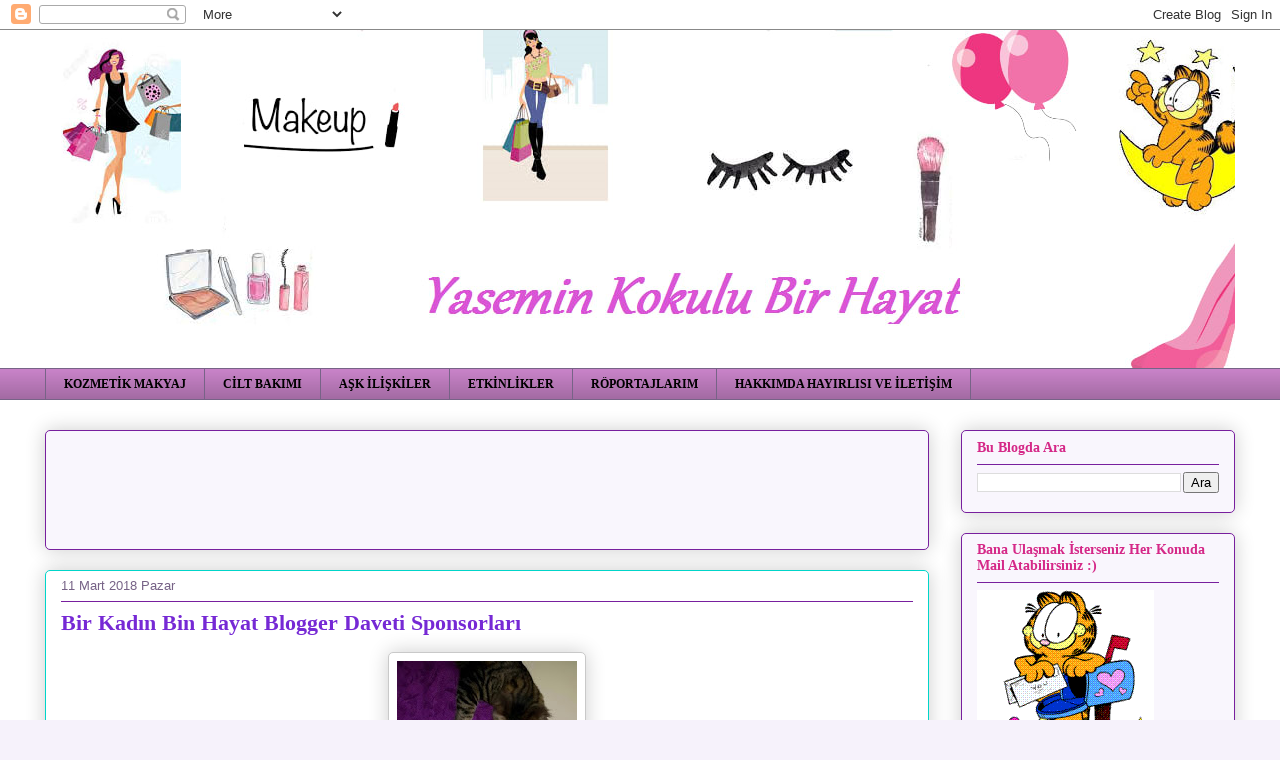

--- FILE ---
content_type: text/html; charset=UTF-8
request_url: https://biricitinyeri.blogspot.com/2018/03/bir-kadn-bin-hayat-blogger-daveti_11.html
body_size: 31628
content:
<!DOCTYPE html>
<html class='v2' dir='ltr' xmlns='http://www.w3.org/1999/xhtml' xmlns:b='http://www.google.com/2005/gml/b' xmlns:data='http://www.google.com/2005/gml/data' xmlns:expr='http://www.google.com/2005/gml/expr'>
<meta content='keyword1,keyword2, Ju1dWpiSQ4BaiR7ITETmFnl8zjY' name='keywords'/>
<head>
<link href='https://www.blogger.com/static/v1/widgets/335934321-css_bundle_v2.css' rel='stylesheet' type='text/css'/>
<!-- Global site tag (gtag.js) - Google Analytics -->
<script async='async' src='https://www.googletagmanager.com/gtag/js?id=G-17YSE2HDNF'></script>
<script>
  window.dataLayer = window.dataLayer || [];
  function gtag(){dataLayer.push(arguments);}
  gtag('js', new Date());

  gtag('config', 'G-17YSE2HDNF');
</script>
<meta content=' i7aEzLQgaA17CFKQTKE0GkokyHw ' name='alexaVerifyID'/>
<meta content='width=1100' name='viewport'/>
<meta content='text/html; charset=UTF-8' http-equiv='Content-Type'/>
<meta content='blogger' name='generator'/>
<link href='https://biricitinyeri.blogspot.com/favicon.ico' rel='icon' type='image/x-icon'/>
<link href='https://biricitinyeri.blogspot.com/2018/03/bir-kadn-bin-hayat-blogger-daveti_11.html' rel='canonical'/>
<link rel="alternate" type="application/atom+xml" title="yasemin kokulu bir hayat kozmetik, makyaj, cilt bakımı, moda, güzellik, yemek, aşk ilişkiler blogu - Atom" href="https://biricitinyeri.blogspot.com/feeds/posts/default" />
<link rel="alternate" type="application/rss+xml" title="yasemin kokulu bir hayat kozmetik, makyaj, cilt bakımı, moda, güzellik, yemek, aşk ilişkiler blogu - RSS" href="https://biricitinyeri.blogspot.com/feeds/posts/default?alt=rss" />
<link rel="service.post" type="application/atom+xml" title="yasemin kokulu bir hayat kozmetik, makyaj, cilt bakımı, moda, güzellik, yemek, aşk ilişkiler blogu - Atom" href="https://www.blogger.com/feeds/395992368917172241/posts/default" />

<link rel="alternate" type="application/atom+xml" title="yasemin kokulu bir hayat kozmetik, makyaj, cilt bakımı, moda, güzellik, yemek, aşk ilişkiler blogu - Atom" href="https://biricitinyeri.blogspot.com/feeds/3772069599364520495/comments/default" />
<!--Can't find substitution for tag [blog.ieCssRetrofitLinks]-->
<link href='https://blogger.googleusercontent.com/img/b/R29vZ2xl/AVvXsEhVEyXgus5rxwoihEkAOZ-EElJUrk4m_N8uPv1jBYljYCYN25KkpV5exjX1DeRzNVxcbfA4uN2ewXE9pW23f-AXDg1S44l73ysfzhIsKuDqd2S3HOGMXqh3ZSJ6UnuK-WDBjSdEGcLY2A0/s320/28575606_10215005969638394_2435197404010512384_n.jpg' rel='image_src'/>
<meta content='Bir Kadın Bin Hayat Blogger Daveti Sponsorları, blogger daveti, kadın blogu, güzellik blogu, yaşam blogu' name='description'/>
<meta content='https://biricitinyeri.blogspot.com/2018/03/bir-kadn-bin-hayat-blogger-daveti_11.html' property='og:url'/>
<meta content='Bir Kadın Bin Hayat Blogger Daveti Sponsorları' property='og:title'/>
<meta content='Bir Kadın Bin Hayat Blogger Daveti Sponsorları, blogger daveti, kadın blogu, güzellik blogu, yaşam blogu' property='og:description'/>
<meta content='https://blogger.googleusercontent.com/img/b/R29vZ2xl/AVvXsEhVEyXgus5rxwoihEkAOZ-EElJUrk4m_N8uPv1jBYljYCYN25KkpV5exjX1DeRzNVxcbfA4uN2ewXE9pW23f-AXDg1S44l73ysfzhIsKuDqd2S3HOGMXqh3ZSJ6UnuK-WDBjSdEGcLY2A0/w1200-h630-p-k-no-nu/28575606_10215005969638394_2435197404010512384_n.jpg' property='og:image'/>
<title>yasemin kokulu bir hayat kozmetik, makyaj, cilt bakımı, moda, güzellik, yemek, aşk ilişkiler blogu: Bir Kadın Bin Hayat Blogger Daveti Sponsorları</title>
<style id='page-skin-1' type='text/css'><!--
/*
-----------------------------------------------
Blogger Template Style
Name:     Awesome Inc.
Designer: Tina Chen
URL:      tinachen.org
----------------------------------------------- */
/* Variable definitions
====================
<Variable name="keycolor" description="Main Color" type="color" default="#ffffff"/>
<Group description="Page" selector="body">
<Variable name="body.font" description="Font" type="font"
default="normal normal 13px Arial, Tahoma, Helvetica, FreeSans, sans-serif"/>
<Variable name="body.background.color" description="Background Color" type="color" default="#000000"/>
<Variable name="body.text.color" description="Text Color" type="color" default="#ffffff"/>
</Group>
<Group description="Links" selector=".main-inner">
<Variable name="link.color" description="Link Color" type="color" default="#888888"/>
<Variable name="link.visited.color" description="Visited Color" type="color" default="#444444"/>
<Variable name="link.hover.color" description="Hover Color" type="color" default="#cccccc"/>
</Group>
<Group description="Blog Title" selector=".header h1">
<Variable name="header.font" description="Title Font" type="font"
default="normal bold 40px Arial, Tahoma, Helvetica, FreeSans, sans-serif"/>
<Variable name="header.text.color" description="Title Color" type="color" default="#000000" />
<Variable name="header.background.color" description="Header Background" type="color" default="transparent" />
</Group>
<Group description="Blog Description" selector=".header .description">
<Variable name="description.font" description="Font" type="font"
default="normal normal 14px Arial, Tahoma, Helvetica, FreeSans, sans-serif"/>
<Variable name="description.text.color" description="Text Color" type="color"
default="#000000" />
</Group>
<Group description="Tabs Text" selector=".tabs-inner .widget li a">
<Variable name="tabs.font" description="Font" type="font"
default="normal bold 14px Arial, Tahoma, Helvetica, FreeSans, sans-serif"/>
<Variable name="tabs.text.color" description="Text Color" type="color" default="#000000"/>
<Variable name="tabs.selected.text.color" description="Selected Color" type="color" default="#000000"/>
</Group>
<Group description="Tabs Background" selector=".tabs-outer .PageList">
<Variable name="tabs.background.color" description="Background Color" type="color" default="#141414"/>
<Variable name="tabs.selected.background.color" description="Selected Color" type="color" default="#444444"/>
<Variable name="tabs.border.color" description="Border Color" type="color" default="#781f9e"/>
</Group>
<Group description="Date Header" selector=".main-inner .widget h2.date-header, .main-inner .widget h2.date-header span">
<Variable name="date.font" description="Font" type="font"
default="normal normal 14px Arial, Tahoma, Helvetica, FreeSans, sans-serif"/>
<Variable name="date.text.color" description="Text Color" type="color" default="#666666"/>
<Variable name="date.border.color" description="Border Color" type="color" default="#781f9e"/>
</Group>
<Group description="Post Title" selector="h3.post-title, h4, h3.post-title a">
<Variable name="post.title.font" description="Font" type="font"
default="normal bold 22px Arial, Tahoma, Helvetica, FreeSans, sans-serif"/>
<Variable name="post.title.text.color" description="Text Color" type="color" default="#000000"/>
</Group>
<Group description="Post Background" selector=".post">
<Variable name="post.background.color" description="Background Color" type="color" default="#f9f6fd" />
<Variable name="post.border.color" description="Border Color" type="color" default="#781f9e" />
<Variable name="post.border.bevel.color" description="Bevel Color" type="color" default="#781f9e"/>
</Group>
<Group description="Gadget Title" selector="h2">
<Variable name="widget.title.font" description="Font" type="font"
default="normal bold 14px Arial, Tahoma, Helvetica, FreeSans, sans-serif"/>
<Variable name="widget.title.text.color" description="Text Color" type="color" default="#000000"/>
</Group>
<Group description="Gadget Text" selector=".sidebar .widget">
<Variable name="widget.font" description="Font" type="font"
default="normal normal 14px Arial, Tahoma, Helvetica, FreeSans, sans-serif"/>
<Variable name="widget.text.color" description="Text Color" type="color" default="#000000"/>
<Variable name="widget.alternate.text.color" description="Alternate Color" type="color" default="#666666"/>
</Group>
<Group description="Gadget Links" selector=".sidebar .widget">
<Variable name="widget.link.color" description="Link Color" type="color" default="#2768c8"/>
<Variable name="widget.link.visited.color" description="Visited Color" type="color" default="#0d2445"/>
<Variable name="widget.link.hover.color" description="Hover Color" type="color" default="#2768c8"/>
</Group>
<Group description="Gadget Background" selector=".sidebar .widget">
<Variable name="widget.background.color" description="Background Color" type="color" default="#141414"/>
<Variable name="widget.border.color" description="Border Color" type="color" default="#222222"/>
<Variable name="widget.border.bevel.color" description="Bevel Color" type="color" default="#000000"/>
</Group>
<Group description="Sidebar Background" selector=".column-left-inner .column-right-inner">
<Variable name="widget.outer.background.color" description="Background Color" type="color" default="transparent" />
</Group>
<Group description="Images" selector=".main-inner">
<Variable name="image.background.color" description="Background Color" type="color" default="transparent"/>
<Variable name="image.border.color" description="Border Color" type="color" default="transparent"/>
</Group>
<Group description="Feed" selector=".blog-feeds">
<Variable name="feed.text.color" description="Text Color" type="color" default="#000000"/>
</Group>
<Group description="Feed Links" selector=".blog-feeds">
<Variable name="feed.link.color" description="Link Color" type="color" default="#2768c8"/>
<Variable name="feed.link.visited.color" description="Visited Color" type="color" default="#0d2445"/>
<Variable name="feed.link.hover.color" description="Hover Color" type="color" default="#2768c8"/>
</Group>
<Group description="Pager" selector=".blog-pager">
<Variable name="pager.background.color" description="Background Color" type="color" default="#ffffff" />
</Group>
<Group description="Footer" selector=".footer-outer">
<Variable name="footer.background.color" description="Background Color" type="color" default="#f9f6fd" />
<Variable name="footer.text.color" description="Text Color" type="color" default="#000000" />
</Group>
<Variable name="title.shadow.spread" description="Title Shadow" type="length" default="-1px" min="-1px" max="100px"/>
<Variable name="body.background" description="Body Background" type="background"
color="#f6f2fb"
default="$(color) none repeat scroll top left"/>
<Variable name="body.background.gradient.cap" description="Body Gradient Cap" type="url"
default="none"/>
<Variable name="body.background.size" description="Body Background Size" type="string" default="auto"/>
<Variable name="tabs.background.gradient" description="Tabs Background Gradient" type="url"
default="none"/>
<Variable name="header.background.gradient" description="Header Background Gradient" type="url" default="none" />
<Variable name="header.padding.top" description="Header Top Padding" type="length" default="22px" min="0" max="100px"/>
<Variable name="header.margin.top" description="Header Top Margin" type="length" default="0" min="0" max="100px"/>
<Variable name="header.margin.bottom" description="Header Bottom Margin" type="length" default="0" min="0" max="100px"/>
<Variable name="widget.padding.top" description="Widget Padding Top" type="length" default="8px" min="0" max="20px"/>
<Variable name="widget.padding.side" description="Widget Padding Side" type="length" default="15px" min="0" max="100px"/>
<Variable name="widget.outer.margin.top" description="Widget Top Margin" type="length" default="0" min="0" max="100px"/>
<Variable name="widget.outer.background.gradient" description="Gradient" type="url" default="none" />
<Variable name="widget.border.radius" description="Gadget Border Radius" type="length" default="0" min="0" max="100px"/>
<Variable name="outer.shadow.spread" description="Outer Shadow Size" type="length" default="0" min="0" max="100px"/>
<Variable name="date.header.border.radius.top" description="Date Header Border Radius Top" type="length" default="0" min="0" max="100px"/>
<Variable name="date.header.position" description="Date Header Position" type="length" default="15px" min="0" max="100px"/>
<Variable name="date.space" description="Date Space" type="length" default="30px" min="0" max="100px"/>
<Variable name="date.position" description="Date Float" type="string" default="static" />
<Variable name="date.padding.bottom" description="Date Padding Bottom" type="length" default="0" min="0" max="100px"/>
<Variable name="date.border.size" description="Date Border Size" type="length" default="0" min="0" max="10px"/>
<Variable name="date.background" description="Date Background" type="background" color="transparent"
default="$(color) none no-repeat scroll top left" />
<Variable name="date.first.border.radius.top" description="Date First top radius" type="length" default="5px" min="0" max="100px"/>
<Variable name="date.last.space.bottom" description="Date Last Space Bottom" type="length"
default="20px" min="0" max="100px"/>
<Variable name="date.last.border.radius.bottom" description="Date Last bottom radius" type="length" default="5px" min="0" max="100px"/>
<Variable name="post.first.padding.top" description="First Post Padding Top" type="length" default="0" min="0" max="100px"/>
<Variable name="image.shadow.spread" description="Image Shadow Size" type="length" default="0" min="0" max="100px"/>
<Variable name="image.border.radius" description="Image Border Radius" type="length" default="0" min="0" max="100px"/>
<Variable name="separator.outdent" description="Separator Outdent" type="length" default="15px" min="0" max="100px"/>
<Variable name="title.separator.border.size" description="Widget Title Border Size" type="length" default="1px" min="0" max="10px"/>
<Variable name="list.separator.border.size" description="List Separator Border Size" type="length" default="1px" min="0" max="10px"/>
<Variable name="shadow.spread" description="Shadow Size" type="length" default="0" min="0" max="100px"/>
<Variable name="startSide" description="Side where text starts in blog language" type="automatic" default="left"/>
<Variable name="endSide" description="Side where text ends in blog language" type="automatic" default="right"/>
<Variable name="date.side" description="Side where date header is placed" type="string" default="right"/>
<Variable name="pager.border.radius.top" description="Pager Border Top Radius" type="length" default="5px" min="0" max="100px"/>
<Variable name="pager.space.top" description="Pager Top Space" type="length" default="1em" min="0" max="20em"/>
<Variable name="footer.background.gradient" description="Background Gradient" type="url" default="none" />
<Variable name="mobile.background.size" description="Mobile Background Size" type="string"
default="auto"/>
<Variable name="mobile.background.overlay" description="Mobile Background Overlay" type="string"
default="transparent none repeat scroll top left"/>
<Variable name="mobile.button.color" description="Mobile Button Color" type="color" default="#ffffff" />
*/
/* Content
----------------------------------------------- */
body {
font: normal normal 16px 'Trebuchet MS', Trebuchet, sans-serif;
color: #000000;
background: #f6f2fb url(//1.bp.blogspot.com/-56TjlX9MjMk/VXQvuECCsNI/AAAAAAAAa5Q/Shxd9KVnSpQ/s0/blog.png) repeat scroll top left;
}
html body .content-outer {
min-width: 0;
max-width: 100%;
width: 100%;
}
a:link {
text-decoration: none;
color: #2768c8;
}
a:visited {
text-decoration: none;
color: #0d2445;
}
a:hover {
text-decoration: underline;
color: #2768c8;
}
.body-fauxcolumn-outer .cap-top {
position: absolute;
z-index: 1;
height: 276px;
width: 100%;
background: transparent none repeat-x scroll top left;
_background-image: none;
}
/* Columns
----------------------------------------------- */
.content-inner {
padding: 0;
}
.header-inner .section {
margin: 0 16px;
}
.tabs-inner .section {
margin: 0 16px;
}
.main-inner {
padding-top: 30px;
}
.main-inner .column-center-inner,
.main-inner .column-left-inner,
.main-inner .column-right-inner {
padding: 0 5px;
}
*+html body .main-inner .column-center-inner {
margin-top: -30px;
}
#layout .main-inner .column-center-inner {
margin-top: 0;
}
/* Header
----------------------------------------------- */
.header-outer {
margin: 0 0 0 0;
background: transparent none repeat scroll 0 0;
}
.Header h1 {
font: normal normal 48px Georgia, Utopia, 'Palatino Linotype', Palatino, serif;
color: #4a4a4a;
text-shadow: 0 0 -1px #000000;
}
.Header h1 a {
color: #4a4a4a;
}
.Header .description {
font: normal normal 20px Georgia, Utopia, 'Palatino Linotype', Palatino, serif;
color: #776387;
}
.header-inner .Header .titlewrapper,
.header-inner .Header .descriptionwrapper {
padding-left: 0;
padding-right: 0;
margin-bottom: 0;
}
.header-inner .Header .titlewrapper {
padding-top: 22px;
}
/* Tabs
----------------------------------------------- */
.tabs-outer {
overflow: hidden;
position: relative;
background: #c782c7 url(//www.blogblog.com/1kt/awesomeinc/tabs_gradient_light.png) repeat scroll 0 0;
}
#layout .tabs-outer {
overflow: visible;
}
.tabs-cap-top, .tabs-cap-bottom {
position: absolute;
width: 100%;
border-top: 1px solid #776387;
}
.tabs-cap-bottom {
bottom: 0;
}
.tabs-inner .widget li a {
display: inline-block;
margin: 0;
padding: .6em 1.5em;
font: normal bold 12px Georgia, Utopia, 'Palatino Linotype', Palatino, serif;
color: #000000;
border-top: 1px solid #776387;
border-bottom: 1px solid #776387;
border-left: 1px solid #776387;
height: 16px;
line-height: 16px;
}
.tabs-inner .widget li:last-child a {
border-right: 1px solid #776387;
}
.tabs-inner .widget li.selected a, .tabs-inner .widget li a:hover {
background: #5d3e5d url(//www.blogblog.com/1kt/awesomeinc/tabs_gradient_light.png) repeat-x scroll 0 -100px;
color: #ffffff;
}
/* Headings
----------------------------------------------- */
h2 {
font: normal bold 14px Georgia, Utopia, 'Palatino Linotype', Palatino, serif;
color: #d52988;
}
/* Widgets
----------------------------------------------- */
.main-inner .section {
margin: 0 27px;
padding: 0;
}
.main-inner .column-left-outer,
.main-inner .column-right-outer {
margin-top: 0;
}
#layout .main-inner .column-left-outer,
#layout .main-inner .column-right-outer {
margin-top: 0;
}
.main-inner .column-left-inner,
.main-inner .column-right-inner {
background: transparent none repeat 0 0;
-moz-box-shadow: 0 0 0 rgba(0, 0, 0, .2);
-webkit-box-shadow: 0 0 0 rgba(0, 0, 0, .2);
-goog-ms-box-shadow: 0 0 0 rgba(0, 0, 0, .2);
box-shadow: 0 0 0 rgba(0, 0, 0, .2);
-moz-border-radius: 5px;
-webkit-border-radius: 5px;
-goog-ms-border-radius: 5px;
border-radius: 5px;
}
#layout .main-inner .column-left-inner,
#layout .main-inner .column-right-inner {
margin-top: 0;
}
.sidebar .widget {
font: normal normal 14px Arial, Tahoma, Helvetica, FreeSans, sans-serif;
color: #333333;
}
.sidebar .widget a:link {
color: #7629d5;
}
.sidebar .widget a:visited {
color: #a57ed5;
}
.sidebar .widget a:hover {
color: #c5b0df;
}
.sidebar .widget h2 {
text-shadow: 0 0 -1px #000000;
}
.main-inner .widget {
background-color: #f9f6fd;
border: 1px solid #781f9e;
padding: 0 15px 15px;
margin: 20px -16px;
-moz-box-shadow: 0 0 20px rgba(0, 0, 0, .2);
-webkit-box-shadow: 0 0 20px rgba(0, 0, 0, .2);
-goog-ms-box-shadow: 0 0 20px rgba(0, 0, 0, .2);
box-shadow: 0 0 20px rgba(0, 0, 0, .2);
-moz-border-radius: 5px;
-webkit-border-radius: 5px;
-goog-ms-border-radius: 5px;
border-radius: 5px;
}
.main-inner .widget h2 {
margin: 0 -0;
padding: .6em 0 .5em;
border-bottom: 1px solid transparent;
}
.footer-inner .widget h2 {
padding: 0 0 .4em;
border-bottom: 1px solid transparent;
}
.main-inner .widget h2 + div, .footer-inner .widget h2 + div {
border-top: 1px solid #781f9e;
padding-top: 8px;
}
.main-inner .widget .widget-content {
margin: 0 -0;
padding: 7px 0 0;
}
.main-inner .widget ul, .main-inner .widget #ArchiveList ul.flat {
margin: -8px -15px 0;
padding: 0;
list-style: none;
}
.main-inner .widget #ArchiveList {
margin: -8px 0 0;
}
.main-inner .widget ul li, .main-inner .widget #ArchiveList ul.flat li {
padding: .5em 15px;
text-indent: 0;
color: #595959;
border-top: 0 solid #781f9e;
border-bottom: 1px solid transparent;
}
.main-inner .widget #ArchiveList ul li {
padding-top: .25em;
padding-bottom: .25em;
}
.main-inner .widget ul li:first-child, .main-inner .widget #ArchiveList ul.flat li:first-child {
border-top: none;
}
.main-inner .widget ul li:last-child, .main-inner .widget #ArchiveList ul.flat li:last-child {
border-bottom: none;
}
.post-body {
position: relative;
}
.main-inner .widget .post-body ul {
padding: 0 2.5em;
margin: .5em 0;
list-style: disc;
}
.main-inner .widget .post-body ul li {
padding: 0.25em 0;
margin-bottom: .25em;
color: #000000;
border: none;
}
.footer-inner .widget ul {
padding: 0;
list-style: none;
}
.widget .zippy {
color: #595959;
}
/* Posts
----------------------------------------------- */
body .main-inner .Blog {
padding: 0;
margin-bottom: 1em;
background-color: transparent;
border: none;
-moz-box-shadow: 0 0 0 rgba(0, 0, 0, 0);
-webkit-box-shadow: 0 0 0 rgba(0, 0, 0, 0);
-goog-ms-box-shadow: 0 0 0 rgba(0, 0, 0, 0);
box-shadow: 0 0 0 rgba(0, 0, 0, 0);
}
.main-inner .section:last-child .Blog:last-child {
padding: 0;
margin-bottom: 1em;
}
.main-inner .widget h2.date-header {
margin: 0 -15px 1px;
padding: 0 0 0 0;
font: normal normal 13px Arial, Tahoma, Helvetica, FreeSans, sans-serif;
color: #776387;
background: transparent none no-repeat scroll top left;
border-top: 0 solid #9900ff;
border-bottom: 1px solid transparent;
-moz-border-radius-topleft: 0;
-moz-border-radius-topright: 0;
-webkit-border-top-left-radius: 0;
-webkit-border-top-right-radius: 0;
border-top-left-radius: 0;
border-top-right-radius: 0;
position: static;
bottom: 100%;
right: 15px;
text-shadow: 0 0 -1px #000000;
}
.main-inner .widget h2.date-header span {
font: normal normal 13px Arial, Tahoma, Helvetica, FreeSans, sans-serif;
display: block;
padding: .5em 15px;
border-left: 0 solid #9900ff;
border-right: 0 solid #9900ff;
}
.date-outer {
position: relative;
margin: 30px 0 20px;
padding: 0 15px;
background-color: #ffffff;
border: 1px solid #00d5c9;
-moz-box-shadow: 0 0 20px rgba(0, 0, 0, .2);
-webkit-box-shadow: 0 0 20px rgba(0, 0, 0, .2);
-goog-ms-box-shadow: 0 0 20px rgba(0, 0, 0, .2);
box-shadow: 0 0 20px rgba(0, 0, 0, .2);
-moz-border-radius: 5px;
-webkit-border-radius: 5px;
-goog-ms-border-radius: 5px;
border-radius: 5px;
}
.date-outer:first-child {
margin-top: 0;
}
.date-outer:last-child {
margin-bottom: 20px;
-moz-border-radius-bottomleft: 5px;
-moz-border-radius-bottomright: 5px;
-webkit-border-bottom-left-radius: 5px;
-webkit-border-bottom-right-radius: 5px;
-goog-ms-border-bottom-left-radius: 5px;
-goog-ms-border-bottom-right-radius: 5px;
border-bottom-left-radius: 5px;
border-bottom-right-radius: 5px;
}
.date-posts {
margin: 0 -0;
padding: 0 0;
clear: both;
}
.post-outer, .inline-ad {
border-top: 1px solid #00ffff;
margin: 0 -0;
padding: 15px 0;
}
.post-outer {
padding-bottom: 10px;
}
.post-outer:first-child {
padding-top: 0;
border-top: none;
}
.post-outer:last-child, .inline-ad:last-child {
border-bottom: none;
}
.post-body {
position: relative;
}
.post-body img {
padding: 8px;
background: #ffffff;
border: 1px solid #c9c9c9;
-moz-box-shadow: 0 0 20px rgba(0, 0, 0, .2);
-webkit-box-shadow: 0 0 20px rgba(0, 0, 0, .2);
box-shadow: 0 0 20px rgba(0, 0, 0, .2);
-moz-border-radius: 5px;
-webkit-border-radius: 5px;
border-radius: 5px;
}
h3.post-title, h4 {
font: normal bold 22px Georgia, Utopia, 'Palatino Linotype', Palatino, serif;
color: #7629d5;
}
h3.post-title a {
font: normal bold 22px Georgia, Utopia, 'Palatino Linotype', Palatino, serif;
color: #7629d5;
}
h3.post-title a:hover {
color: #2768c8;
text-decoration: underline;
}
.post-header {
margin: 0 0 1em;
}
.post-body {
line-height: 1.4;
}
.post-outer h2 {
color: #000000;
}
.post-footer {
margin: 1.5em 0 0;
}
#blog-pager {
padding: 15px;
font-size: 120%;
background-color: #ffffff;
border: 1px solid #781f9e;
-moz-box-shadow: 0 0 20px rgba(0, 0, 0, .2);
-webkit-box-shadow: 0 0 20px rgba(0, 0, 0, .2);
-goog-ms-box-shadow: 0 0 20px rgba(0, 0, 0, .2);
box-shadow: 0 0 20px rgba(0, 0, 0, .2);
-moz-border-radius: 5px;
-webkit-border-radius: 5px;
-goog-ms-border-radius: 5px;
border-radius: 5px;
-moz-border-radius-topleft: 5px;
-moz-border-radius-topright: 5px;
-webkit-border-top-left-radius: 5px;
-webkit-border-top-right-radius: 5px;
-goog-ms-border-top-left-radius: 5px;
-goog-ms-border-top-right-radius: 5px;
border-top-left-radius: 5px;
border-top-right-radius-topright: 5px;
margin-top: 1em;
}
.blog-feeds, .post-feeds {
margin: 1em 0;
text-align: center;
color: #4a4a4a;
}
.blog-feeds a, .post-feeds a {
color: #00ffff;
}
.blog-feeds a:visited, .post-feeds a:visited {
color: #9900ff;
}
.blog-feeds a:hover, .post-feeds a:hover {
color: #ff00ff;
}
.post-outer .comments {
margin-top: 2em;
}
/* Comments
----------------------------------------------- */
.comments .comments-content .icon.blog-author {
background-repeat: no-repeat;
background-image: url([data-uri]);
}
.comments .comments-content .loadmore a {
border-top: 1px solid #776387;
border-bottom: 1px solid #776387;
}
.comments .continue {
border-top: 2px solid #776387;
}
/* Footer
----------------------------------------------- */
.footer-outer {
margin: -20px 0 -1px;
padding: 20px 0 0;
color: #4a4a4a;
overflow: hidden;
}
.footer-fauxborder-left {
border-top: 1px solid #781f9e;
background: #fcfefd none repeat scroll 0 0;
-moz-box-shadow: 0 0 20px rgba(0, 0, 0, .2);
-webkit-box-shadow: 0 0 20px rgba(0, 0, 0, .2);
-goog-ms-box-shadow: 0 0 20px rgba(0, 0, 0, .2);
box-shadow: 0 0 20px rgba(0, 0, 0, .2);
margin: 0 -20px;
}
/* Mobile
----------------------------------------------- */
body.mobile {
background-size: auto;
}
.mobile .body-fauxcolumn-outer {
background: transparent none repeat scroll top left;
}
*+html body.mobile .main-inner .column-center-inner {
margin-top: 0;
}
.mobile .main-inner .widget {
padding: 0 0 15px;
}
.mobile .main-inner .widget h2 + div,
.mobile .footer-inner .widget h2 + div {
border-top: none;
padding-top: 0;
}
.mobile .footer-inner .widget h2 {
padding: 0.5em 0;
border-bottom: none;
}
.mobile .main-inner .widget .widget-content {
margin: 0;
padding: 7px 0 0;
}
.mobile .main-inner .widget ul,
.mobile .main-inner .widget #ArchiveList ul.flat {
margin: 0 -15px 0;
}
.mobile .main-inner .widget h2.date-header {
right: 0;
}
.mobile .date-header span {
padding: 0.4em 0;
}
.mobile .date-outer:first-child {
margin-bottom: 0;
border: 1px solid #00d5c9;
-moz-border-radius-topleft: 5px;
-moz-border-radius-topright: 5px;
-webkit-border-top-left-radius: 5px;
-webkit-border-top-right-radius: 5px;
-goog-ms-border-top-left-radius: 5px;
-goog-ms-border-top-right-radius: 5px;
border-top-left-radius: 5px;
border-top-right-radius: 5px;
}
.mobile .date-outer {
border-color: #00d5c9;
border-width: 0 1px 1px;
}
.mobile .date-outer:last-child {
margin-bottom: 0;
}
.mobile .main-inner {
padding: 0;
}
.mobile .header-inner .section {
margin: 0;
}
.mobile .post-outer, .mobile .inline-ad {
padding: 5px 0;
}
.mobile .tabs-inner .section {
margin: 0 10px;
}
.mobile .main-inner .widget h2 {
margin: 0;
padding: 0;
}
.mobile .main-inner .widget h2.date-header span {
padding: 0;
}
.mobile .main-inner .widget .widget-content {
margin: 0;
padding: 7px 0 0;
}
.mobile #blog-pager {
border: 1px solid transparent;
background: #fcfefd none repeat scroll 0 0;
}
.mobile .main-inner .column-left-inner,
.mobile .main-inner .column-right-inner {
background: transparent none repeat 0 0;
-moz-box-shadow: none;
-webkit-box-shadow: none;
-goog-ms-box-shadow: none;
box-shadow: none;
}
.mobile .date-posts {
margin: 0;
padding: 0;
}
.mobile .footer-fauxborder-left {
margin: 0;
border-top: inherit;
}
.mobile .main-inner .section:last-child .Blog:last-child {
margin-bottom: 0;
}
.mobile-index-contents {
color: #000000;
}
.mobile .mobile-link-button {
background: #2768c8 url(//www.blogblog.com/1kt/awesomeinc/tabs_gradient_light.png) repeat scroll 0 0;
}
.mobile-link-button a:link, .mobile-link-button a:visited {
color: #ffffff;
}
.mobile .tabs-inner .PageList .widget-content {
background: transparent;
border-top: 1px solid;
border-color: #776387;
color: #000000;
}
.mobile .tabs-inner .PageList .widget-content .pagelist-arrow {
border-left: 1px solid #776387;
}

--></style>
<style id='template-skin-1' type='text/css'><!--
body {
min-width: 1222px;
}
.content-outer, .content-fauxcolumn-outer, .region-inner {
min-width: 1222px;
max-width: 1222px;
_width: 1222px;
}
.main-inner .columns {
padding-left: 0px;
padding-right: 306px;
}
.main-inner .fauxcolumn-center-outer {
left: 0px;
right: 306px;
/* IE6 does not respect left and right together */
_width: expression(this.parentNode.offsetWidth -
parseInt("0px") -
parseInt("306px") + 'px');
}
.main-inner .fauxcolumn-left-outer {
width: 0px;
}
.main-inner .fauxcolumn-right-outer {
width: 306px;
}
.main-inner .column-left-outer {
width: 0px;
right: 100%;
margin-left: -0px;
}
.main-inner .column-right-outer {
width: 306px;
margin-right: -306px;
}
#layout {
min-width: 0;
}
#layout .content-outer {
min-width: 0;
width: 800px;
}
#layout .region-inner {
min-width: 0;
width: auto;
}
--></style>
<meta content='keyword1,keyword2, Ju1dWpiSQ4BaiR7ITETmFnl8zjY' name='keywords'/>
<link href='https://www.blogger.com/dyn-css/authorization.css?targetBlogID=395992368917172241&amp;zx=3d89584b-48bf-48bf-81a6-e0804d162fcc' media='none' onload='if(media!=&#39;all&#39;)media=&#39;all&#39;' rel='stylesheet'/><noscript><link href='https://www.blogger.com/dyn-css/authorization.css?targetBlogID=395992368917172241&amp;zx=3d89584b-48bf-48bf-81a6-e0804d162fcc' rel='stylesheet'/></noscript>
<meta name='google-adsense-platform-account' content='ca-host-pub-1556223355139109'/>
<meta name='google-adsense-platform-domain' content='blogspot.com'/>

<!-- data-ad-client=ca-pub-5587393785313836 -->

</head>
<meta content='a63d4e8543a6c73f73503c57be554a72' name='verification'/>
<body class='loading'>
<div class='navbar section' id='navbar'><div class='widget Navbar' data-version='1' id='Navbar1'><script type="text/javascript">
    function setAttributeOnload(object, attribute, val) {
      if(window.addEventListener) {
        window.addEventListener('load',
          function(){ object[attribute] = val; }, false);
      } else {
        window.attachEvent('onload', function(){ object[attribute] = val; });
      }
    }
  </script>
<div id="navbar-iframe-container"></div>
<script type="text/javascript" src="https://apis.google.com/js/platform.js"></script>
<script type="text/javascript">
      gapi.load("gapi.iframes:gapi.iframes.style.bubble", function() {
        if (gapi.iframes && gapi.iframes.getContext) {
          gapi.iframes.getContext().openChild({
              url: 'https://www.blogger.com/navbar/395992368917172241?po\x3d3772069599364520495\x26origin\x3dhttps://biricitinyeri.blogspot.com',
              where: document.getElementById("navbar-iframe-container"),
              id: "navbar-iframe"
          });
        }
      });
    </script><script type="text/javascript">
(function() {
var script = document.createElement('script');
script.type = 'text/javascript';
script.src = '//pagead2.googlesyndication.com/pagead/js/google_top_exp.js';
var head = document.getElementsByTagName('head')[0];
if (head) {
head.appendChild(script);
}})();
</script>
</div></div>
<div class='body-fauxcolumns'>
<div class='fauxcolumn-outer body-fauxcolumn-outer'>
<div class='cap-top'>
<div class='cap-left'></div>
<div class='cap-right'></div>
</div>
<div class='fauxborder-left'>
<div class='fauxborder-right'></div>
<div class='fauxcolumn-inner'>
</div>
</div>
<div class='cap-bottom'>
<div class='cap-left'></div>
<div class='cap-right'></div>
</div>
</div>
</div>
<div class='content'>
<div class='content-fauxcolumns'>
<div class='fauxcolumn-outer content-fauxcolumn-outer'>
<div class='cap-top'>
<div class='cap-left'></div>
<div class='cap-right'></div>
</div>
<div class='fauxborder-left'>
<div class='fauxborder-right'></div>
<div class='fauxcolumn-inner'>
</div>
</div>
<div class='cap-bottom'>
<div class='cap-left'></div>
<div class='cap-right'></div>
</div>
</div>
</div>
<div class='content-outer'>
<div class='content-cap-top cap-top'>
<div class='cap-left'></div>
<div class='cap-right'></div>
</div>
<div class='fauxborder-left content-fauxborder-left'>
<div class='fauxborder-right content-fauxborder-right'></div>
<div class='content-inner'>
<header>
<div class='header-outer'>
<div class='header-cap-top cap-top'>
<div class='cap-left'></div>
<div class='cap-right'></div>
</div>
<div class='fauxborder-left header-fauxborder-left'>
<div class='fauxborder-right header-fauxborder-right'></div>
<div class='region-inner header-inner'>
<div class='header section' id='header'><div class='widget Header' data-version='1' id='Header1'>
<div id='header-inner'>
<a href='https://biricitinyeri.blogspot.com/' style='display: block'>
<img alt='yasemin kokulu bir hayat kozmetik, makyaj, cilt bakımı, moda, güzellik, yemek, aşk ilişkiler blogu' height='338px; ' id='Header1_headerimg' src='https://blogger.googleusercontent.com/img/b/R29vZ2xl/AVvXsEhFPkGgka-i6vxw1YmqdcPJrzdSqBFywnrB4598WsHN9c1_5I02e9kF9EXIfZQeH9rNux5jLiv88gSOu1eAmjWxIYflmNtFMe1ChsINyuDj3tOh5Xf76465pJ4gCwVrNI27us36pyk0z7I/s1600/blog.wdp' style='display: block' width='1226px; '/>
</a>
</div>
</div></div>
</div>
</div>
<div class='header-cap-bottom cap-bottom'>
<div class='cap-left'></div>
<div class='cap-right'></div>
</div>
</div>
</header>
<div class='tabs-outer'>
<div class='tabs-cap-top cap-top'>
<div class='cap-left'></div>
<div class='cap-right'></div>
</div>
<div class='fauxborder-left tabs-fauxborder-left'>
<div class='fauxborder-right tabs-fauxborder-right'></div>
<div class='region-inner tabs-inner'>
<div class='tabs section' id='crosscol'><div class='widget PageList' data-version='1' id='PageList1'>
<h2>Sayfalar</h2>
<div class='widget-content'>
<ul>
<li>
<a href='http://biricitinyeri.blogspot.com/search/label/kozmetik%20makyaj'>KOZMETİK MAKYAJ</a>
</li>
<li>
<a href='http://biricitinyeri.blogspot.com/search/label/cilt%20bak%C4%B1m%C4%B1'>CİLT BAKIMI</a>
</li>
<li>
<a href='http://biricitinyeri.blogspot.com/search/label/ask%20iliskiler'>AŞK İLİŞKİLER</a>
</li>
<li>
<a href='http://biricitinyeri.blogspot.com/search/label/Etkinlikler'>ETKİNLİKLER</a>
</li>
<li>
<a href='https://biricitinyeri.blogspot.com/search/label/r%C3%B6portaj'>RÖPORTAJLARIM</a>
</li>
<li>
<a href='http://biricitinyeri.blogspot.com/p/hakkmda-hayrls.html'>HAKKIMDA HAYIRLISI VE İLETİŞİM</a>
</li>
</ul>
<div class='clear'></div>
</div>
</div></div>
<div class='tabs no-items section' id='crosscol-overflow'></div>
</div>
</div>
<div class='tabs-cap-bottom cap-bottom'>
<div class='cap-left'></div>
<div class='cap-right'></div>
</div>
</div>
<div class='main-outer'>
<div class='main-cap-top cap-top'>
<div class='cap-left'></div>
<div class='cap-right'></div>
</div>
<div class='fauxborder-left main-fauxborder-left'>
<div class='fauxborder-right main-fauxborder-right'></div>
<div class='region-inner main-inner'>
<div class='columns fauxcolumns'>
<div class='fauxcolumn-outer fauxcolumn-center-outer'>
<div class='cap-top'>
<div class='cap-left'></div>
<div class='cap-right'></div>
</div>
<div class='fauxborder-left'>
<div class='fauxborder-right'></div>
<div class='fauxcolumn-inner'>
</div>
</div>
<div class='cap-bottom'>
<div class='cap-left'></div>
<div class='cap-right'></div>
</div>
</div>
<div class='fauxcolumn-outer fauxcolumn-left-outer'>
<div class='cap-top'>
<div class='cap-left'></div>
<div class='cap-right'></div>
</div>
<div class='fauxborder-left'>
<div class='fauxborder-right'></div>
<div class='fauxcolumn-inner'>
</div>
</div>
<div class='cap-bottom'>
<div class='cap-left'></div>
<div class='cap-right'></div>
</div>
</div>
<div class='fauxcolumn-outer fauxcolumn-right-outer'>
<div class='cap-top'>
<div class='cap-left'></div>
<div class='cap-right'></div>
</div>
<div class='fauxborder-left'>
<div class='fauxborder-right'></div>
<div class='fauxcolumn-inner'>
</div>
</div>
<div class='cap-bottom'>
<div class='cap-left'></div>
<div class='cap-right'></div>
</div>
</div>
<!-- corrects IE6 width calculation -->
<div class='columns-inner'>
<div class='column-center-outer'>
<div class='column-center-inner'>
<div class='main section' id='main'><div class='widget AdSense' data-version='1' id='AdSense1'>
<div class='widget-content'>
<script async src="https://pagead2.googlesyndication.com/pagead/js/adsbygoogle.js"></script>
<!-- biricitinyeri_main_AdSense1_970x90_as -->
<ins class="adsbygoogle"
     style="display:inline-block;width:970px;height:90px"
     data-ad-client="ca-pub-5587393785313836"
     data-ad-host="ca-host-pub-1556223355139109"
     data-ad-slot="9772012612"></ins>
<script>
(adsbygoogle = window.adsbygoogle || []).push({});
</script>
<div class='clear'></div>
</div>
</div><div class='widget Blog' data-version='1' id='Blog1'>
<div class='blog-posts hfeed'>

          <div class="date-outer">
        
<h2 class='date-header'><span>11 Mart 2018 Pazar</span></h2>

          <div class="date-posts">
        
<div class='post-outer'>
<div class='post hentry' itemprop='blogPost' itemscope='itemscope' itemtype='http://schema.org/BlogPosting'>
<meta content='https://blogger.googleusercontent.com/img/b/R29vZ2xl/AVvXsEhVEyXgus5rxwoihEkAOZ-EElJUrk4m_N8uPv1jBYljYCYN25KkpV5exjX1DeRzNVxcbfA4uN2ewXE9pW23f-AXDg1S44l73ysfzhIsKuDqd2S3HOGMXqh3ZSJ6UnuK-WDBjSdEGcLY2A0/s320/28575606_10215005969638394_2435197404010512384_n.jpg' itemprop='image_url'/>
<meta content='395992368917172241' itemprop='blogId'/>
<meta content='3772069599364520495' itemprop='postId'/>
<a name='3772069599364520495'></a>
<h3 class='post-title entry-title' itemprop='name'>
Bir Kadın Bin Hayat Blogger Daveti Sponsorları
</h3>
<div class='post-header'>
<div class='post-header-line-1'></div>
</div>
<div class='post-body entry-content' id='post-body-3772069599364520495' itemprop='articleBody'>
<div class="separator" style="clear: both; text-align: center;">
<a href="https://blogger.googleusercontent.com/img/b/R29vZ2xl/AVvXsEhVEyXgus5rxwoihEkAOZ-EElJUrk4m_N8uPv1jBYljYCYN25KkpV5exjX1DeRzNVxcbfA4uN2ewXE9pW23f-AXDg1S44l73ysfzhIsKuDqd2S3HOGMXqh3ZSJ6UnuK-WDBjSdEGcLY2A0/s1600/28575606_10215005969638394_2435197404010512384_n.jpg" style="margin-left: 1em; margin-right: 1em;"><img border="0" data-original-height="960" data-original-width="540" height="320" src="https://blogger.googleusercontent.com/img/b/R29vZ2xl/AVvXsEhVEyXgus5rxwoihEkAOZ-EElJUrk4m_N8uPv1jBYljYCYN25KkpV5exjX1DeRzNVxcbfA4uN2ewXE9pW23f-AXDg1S44l73ysfzhIsKuDqd2S3HOGMXqh3ZSJ6UnuK-WDBjSdEGcLY2A0/s320/28575606_10215005969638394_2435197404010512384_n.jpg" width="180" /></a></div>
<div class="separator" style="clear: both; text-align: center;">
<br /></div>
<div class="separator" style="clear: both; text-align: center;">
<br /></div>
<div class="separator" style="clear: both; text-align: center;">
<span style="font-size: large;">Herkese mutlu pazarlar dilerim. Bugün sizlere geçen cumartesi katıldığım Bir Kadın Bin Hayat Blogger Daveti'ne sponsor olan değerli markalardan bahsedeceğim. Davetin detaylarını <a href="http://biricitinyeri.blogspot.com.tr/2018/03/bir-kadn-bin-hayat-blogger-daveti.html" target="_blank">buraya</a> tıklayıp okuyabilirsiniz. Fotoğraf çekimlerimi yaparken Garfield Lokum sağolsun beni yalnız bırakmadı. :) Goldmaster badem blender setleri ile aramızdaydı. Çorba yaparken özellikle kullanacağım bir ürün.</span></div>
<div class="separator" style="clear: both; text-align: center;">
<span style="font-size: large;"><br /></span></div>
<br />
<div class="separator" style="clear: both; text-align: center;">
<a href="https://blogger.googleusercontent.com/img/b/R29vZ2xl/AVvXsEhvun9kvmPZcIjnubQw1HcS8R1TuVD2p81OjmsSjotbxUfotFizKiQcoQtZHfuEwAwpSTK6m7tLFcTOJYrzw_0cVWEybatf72ycry2i3RqvsEj2chyphenhypheniGcdqPpR6vd9svUWPaXJXyGDQiXs/s1600/28472135_10215005974118506_8406428575225348096_n.jpg" style="margin-left: 1em; margin-right: 1em;"><img border="0" data-original-height="515" data-original-width="562" height="293" src="https://blogger.googleusercontent.com/img/b/R29vZ2xl/AVvXsEhvun9kvmPZcIjnubQw1HcS8R1TuVD2p81OjmsSjotbxUfotFizKiQcoQtZHfuEwAwpSTK6m7tLFcTOJYrzw_0cVWEybatf72ycry2i3RqvsEj2chyphenhypheniGcdqPpR6vd9svUWPaXJXyGDQiXs/s320/28472135_10215005974118506_8406428575225348096_n.jpg" width="320" /></a></div>
<br />
<span style="font-size: large;">Pronevo ilk defa tanıştığım bir marka, temizlik ürünleri ile aramızdaydı.&nbsp;</span><br />
<span style="font-size: large;"><br /></span>
<div class="separator" style="clear: both; text-align: center;">
<a href="https://blogger.googleusercontent.com/img/b/R29vZ2xl/AVvXsEiH10uyN8a9cUN00LyXcszkjm_9G9045HdkmfWTf1DQ8mzB25DmX7jndCjHRvDxiGa8ucMvYjKWNlwWqLb7bLcBZ99y7aETwJVDSLNvJP2NaCQT8hoLic1Tf6b-VEI6EYkTLbjyJuU7GM8/s1600/28472114_10215005994599018_4604633858221015040_n.jpg" style="margin-left: 1em; margin-right: 1em;"><img border="0" data-original-height="960" data-original-width="540" height="320" src="https://blogger.googleusercontent.com/img/b/R29vZ2xl/AVvXsEiH10uyN8a9cUN00LyXcszkjm_9G9045HdkmfWTf1DQ8mzB25DmX7jndCjHRvDxiGa8ucMvYjKWNlwWqLb7bLcBZ99y7aETwJVDSLNvJP2NaCQT8hoLic1Tf6b-VEI6EYkTLbjyJuU7GM8/s320/28472114_10215005994599018_4604633858221015040_n.jpg" width="180" /></a></div>
<br />
<br />
<span style="font-size: large;">Misoka markası ile de ilk defa tanıstım, diş macunu kullanılmadan kullanılan diş fırçalarını meraktayım.</span><br />
<div class="separator" style="clear: both; text-align: center;">
<a href="https://blogger.googleusercontent.com/img/b/R29vZ2xl/AVvXsEi6TOHpR7vZLq2vn4DiOEvZcPlfZFJuaMdPLwsoWVREte0DMborEPNf3399VU51zyGZFUOLi8RmQZZcQYNiYh16ekbQZwjlv1JvDnhdyAnlViUpHiwzjjBR5CD6PJfxMGauZGlTmIv5WX8/s1600/28471749_10215005996759072_8295708510222548992_n.jpg" style="margin-left: 1em; margin-right: 1em;"><img border="0" data-original-height="960" data-original-width="540" height="320" src="https://blogger.googleusercontent.com/img/b/R29vZ2xl/AVvXsEi6TOHpR7vZLq2vn4DiOEvZcPlfZFJuaMdPLwsoWVREte0DMborEPNf3399VU51zyGZFUOLi8RmQZZcQYNiYh16ekbQZwjlv1JvDnhdyAnlViUpHiwzjjBR5CD6PJfxMGauZGlTmIv5WX8/s320/28471749_10215005996759072_8295708510222548992_n.jpg" width="180" /></a></div>
<br />
<br />
<span style="font-size: large;">Salon markası sıvı sabunları ile bizimleydi.</span><br />
<span style="font-size: large;"><br /></span>
<span style="font-size: large;"><br /></span>
<div class="separator" style="clear: both; text-align: center;">
<a href="https://blogger.googleusercontent.com/img/b/R29vZ2xl/AVvXsEjUAL0ahAVsf17Am2JRJxZQo-jyRzGkW07xoSe76hRuWBKYGOOAQe6KYn9xvJMg3-kXqkzCKPmskwma7CfKbS-MEZC82t1j_y62euTRiBEJ82j4AfwCESSR7Q3vh5FlT5DDDrhBnFAlVCk/s1600/28468723_10215005966718321_3818334691895803904_n.jpg" style="margin-left: 1em; margin-right: 1em;"><img border="0" data-original-height="566" data-original-width="370" height="320" src="https://blogger.googleusercontent.com/img/b/R29vZ2xl/AVvXsEjUAL0ahAVsf17Am2JRJxZQo-jyRzGkW07xoSe76hRuWBKYGOOAQe6KYn9xvJMg3-kXqkzCKPmskwma7CfKbS-MEZC82t1j_y62euTRiBEJ82j4AfwCESSR7Q3vh5FlT5DDDrhBnFAlVCk/s320/28468723_10215005966718321_3818334691895803904_n.jpg" width="209" /></a></div>
<br />
<span style="font-size: large;">Lipoderm ürünleri ile de ilk defa tanıştım, kuru ve çok kuru ciltler için olan ürünleri tam benlik üretilmiş, meraktayım.</span><br />
<span style="font-size: large;"><br /></span>
<div class="separator" style="clear: both; text-align: center;">
<a href="https://blogger.googleusercontent.com/img/b/R29vZ2xl/AVvXsEjtJAsQMAeaUn4jmr5eOnLAeBt18sSJp0Cv6YTIcePQSJaj3yLO9AcgtRTJWuH41TErTozrZgPkvkoMOfHBwtDiEhHelYRMkD5wUHUR1KD5U17GYILW8sa9gQCc1Jls4jcCH1I4lE7uXQQ/s1600/28468667_10215005999559142_2332965422745255936_n.jpg" style="margin-left: 1em; margin-right: 1em;"><img border="0" data-original-height="817" data-original-width="480" height="320" src="https://blogger.googleusercontent.com/img/b/R29vZ2xl/AVvXsEjtJAsQMAeaUn4jmr5eOnLAeBt18sSJp0Cv6YTIcePQSJaj3yLO9AcgtRTJWuH41TErTozrZgPkvkoMOfHBwtDiEhHelYRMkD5wUHUR1KD5U17GYILW8sa9gQCc1Jls4jcCH1I4lE7uXQQ/s320/28468667_10215005999559142_2332965422745255936_n.jpg" width="188" /></a></div>
<br />
<div class="separator" style="clear: both; text-align: center;">
<a href="https://blogger.googleusercontent.com/img/b/R29vZ2xl/AVvXsEhhtPXSq-54bUk8aWWOQItTjccRYXWazSrxl4qWpye5T6U5s46TM_8Waf8phOyMTBPp2wFrwSIDzJ5OXDmk8MfeuOciwicy4H6TFc-tV3Aq5uHHWJ1LUShsSmc5JQ6TJItOc4Nb2nm2gaQ/s1600/28468118_10215005966038304_5446562875483095040_n.jpg" style="margin-left: 1em; margin-right: 1em;"><img border="0" data-original-height="960" data-original-width="540" height="320" src="https://blogger.googleusercontent.com/img/b/R29vZ2xl/AVvXsEhhtPXSq-54bUk8aWWOQItTjccRYXWazSrxl4qWpye5T6U5s46TM_8Waf8phOyMTBPp2wFrwSIDzJ5OXDmk8MfeuOciwicy4H6TFc-tV3Aq5uHHWJ1LUShsSmc5JQ6TJItOc4Nb2nm2gaQ/s320/28468118_10215005966038304_5446562875483095040_n.jpg" width="180" /></a></div>
<br />
<span style="font-size: large;">Keskin Color kırtasiye ürünleri bizimleydi, incelerken minnak kediciğim beni yalnız bırakmadı sağolsun:)</span><br />
<span style="font-size: large;"><br /></span>
<div class="separator" style="clear: both; text-align: center;">
<a href="https://blogger.googleusercontent.com/img/b/R29vZ2xl/AVvXsEhkKawRIVvIzWu-Ra5i6RUwdE5JgMwDJyAbb1tZk3_26fItptSSekKi9eW8wi5WF4_zaQaRLCjlDRvDatFS9uoSQpGc3Lxxw8StEyHkW33xrCxAqdaol2Ew-UFEFhX6P5TR_bbMe67a684/s1600/28575943_10215005973038479_1614547488683851776_n.jpg" style="margin-left: 1em; margin-right: 1em;"><img border="0" data-original-height="540" data-original-width="960" height="180" src="https://blogger.googleusercontent.com/img/b/R29vZ2xl/AVvXsEhkKawRIVvIzWu-Ra5i6RUwdE5JgMwDJyAbb1tZk3_26fItptSSekKi9eW8wi5WF4_zaQaRLCjlDRvDatFS9uoSQpGc3Lxxw8StEyHkW33xrCxAqdaol2Ew-UFEFhX6P5TR_bbMe67a684/s320/28575943_10215005973038479_1614547488683851776_n.jpg" width="320" /></a></div>
<br />
<div class="separator" style="clear: both; text-align: center;">
<a href="https://blogger.googleusercontent.com/img/b/R29vZ2xl/AVvXsEgGDgDAShPcsBcZYGRGHGAOepjf9XDr93p3m6qY5cZL9RFXOT4ItksRfd5-B1SYHlTC1JP9k0jPg_FKaYgyxZlqmYypt_Kti2W8JmrBloO1c-w-cYv98rw-eWs_Nh_PfGHmjOnxNd71o4s/s1600/28576444_10215005979958652_7971611996053307392_n.jpg" style="margin-left: 1em; margin-right: 1em;"><img border="0" data-original-height="960" data-original-width="540" height="320" src="https://blogger.googleusercontent.com/img/b/R29vZ2xl/AVvXsEgGDgDAShPcsBcZYGRGHGAOepjf9XDr93p3m6qY5cZL9RFXOT4ItksRfd5-B1SYHlTC1JP9k0jPg_FKaYgyxZlqmYypt_Kti2W8JmrBloO1c-w-cYv98rw-eWs_Nh_PfGHmjOnxNd71o4s/s320/28576444_10215005979958652_7971611996053307392_n.jpg" width="180" /></a></div>
<br />
<br />
<br />
<span style="font-size: large;">Bu minnoslar ise Atesböceği tasarım kokulu taşa ait cok tatlılar değil mi? :)</span><br />
<div class="separator" style="clear: both; text-align: center;">
<a href="https://blogger.googleusercontent.com/img/b/R29vZ2xl/AVvXsEjTKB3nEXJJxVy3qHX1ew_rKGv1vA_18wly5q9rRRops1E9V02Rc9yBfyGbbZwYyGA7sT280zkkoItirgCR95C7HbCNwPY2t3c5JiKxnh3CqLExy9378aNfcjWG-c6vXHX_ziDz9CfxGHM/s1600/28576469_10215005997399088_8939435648746520576_n.jpg" style="margin-left: 1em; margin-right: 1em;"><img border="0" data-original-height="533" data-original-width="433" height="320" src="https://blogger.googleusercontent.com/img/b/R29vZ2xl/AVvXsEjTKB3nEXJJxVy3qHX1ew_rKGv1vA_18wly5q9rRRops1E9V02Rc9yBfyGbbZwYyGA7sT280zkkoItirgCR95C7HbCNwPY2t3c5JiKxnh3CqLExy9378aNfcjWG-c6vXHX_ziDz9CfxGHM/s320/28576469_10215005997399088_8939435648746520576_n.jpg" width="259" /></a></div>
<br />
<br />
<span style="font-size: large;">Bicadde'de aramızdaydı, bu ürünlerini göndermişler.</span><br />
<div class="separator" style="clear: both; text-align: center;">
<a href="https://blogger.googleusercontent.com/img/b/R29vZ2xl/AVvXsEi4M9jPqs9hzoiabC8OiFvGPNAsGaeDPMYhsHNX9G0jTNjhMvYtc8bkZdDvOHRH8W82_ntWWngYagiFBsmfbiumNT_ECno3Wd84pnIMeHsr92ZGECzmutAn-4-qE6F44F57kF-XV4SRZFY/s1600/28577267_10215005970838424_2884712971882201088_n.jpg" style="margin-left: 1em; margin-right: 1em;"><img border="0" data-original-height="670" data-original-width="540" height="320" src="https://blogger.googleusercontent.com/img/b/R29vZ2xl/AVvXsEi4M9jPqs9hzoiabC8OiFvGPNAsGaeDPMYhsHNX9G0jTNjhMvYtc8bkZdDvOHRH8W82_ntWWngYagiFBsmfbiumNT_ECno3Wd84pnIMeHsr92ZGECzmutAn-4-qE6F44F57kF-XV4SRZFY/s320/28577267_10215005970838424_2884712971882201088_n.jpg" width="257" /></a></div>
<br />
<span style="font-size: large;">Julio Lowski markası cüzdanları ile bizimleydi.</span><br />
<div class="separator" style="clear: both; text-align: center;">
<a href="https://blogger.googleusercontent.com/img/b/R29vZ2xl/AVvXsEiBPjzdMUuY5lxby8pCVY9Mw5O3gq1J_5UDoF7GSX4ej5Cs5zUdpUapvNIw4hPF_WxiXKu4DZNM6b8Z_xatzl3ybDdXIPVLUeocli_SlCk4NFnuih7G1YUgQyKN-8mySNwTnw7es04C3i0/s1600/28577313_10215005995679045_8863882243387424768_n.jpg" style="margin-left: 1em; margin-right: 1em;"><img border="0" data-original-height="537" data-original-width="674" height="254" src="https://blogger.googleusercontent.com/img/b/R29vZ2xl/AVvXsEiBPjzdMUuY5lxby8pCVY9Mw5O3gq1J_5UDoF7GSX4ej5Cs5zUdpUapvNIw4hPF_WxiXKu4DZNM6b8Z_xatzl3ybDdXIPVLUeocli_SlCk4NFnuih7G1YUgQyKN-8mySNwTnw7es04C3i0/s320/28577313_10215005995679045_8863882243387424768_n.jpg" width="320" /></a></div>
<br />
<div class="separator" style="clear: both; text-align: center;">
<a href="https://blogger.googleusercontent.com/img/b/R29vZ2xl/AVvXsEjhZeQtYzcqEaq6Damf_bcsqXMvZ9tG2IbVQPXB4w84nq6zxf5UlCqNE9UhT6BhETWn-4ub1dDMFbhDFFjGmR8Hvw8YbaUGUVBULsYg64WzBcjfZlzW6fQGAjUEZm3S9dWcOo41OPHbAGU/s1600/28577352_10215005999399138_1833888878625292288_n.jpg" style="margin-left: 1em; margin-right: 1em;"><img border="0" data-original-height="540" data-original-width="960" height="180" src="https://blogger.googleusercontent.com/img/b/R29vZ2xl/AVvXsEjhZeQtYzcqEaq6Damf_bcsqXMvZ9tG2IbVQPXB4w84nq6zxf5UlCqNE9UhT6BhETWn-4ub1dDMFbhDFFjGmR8Hvw8YbaUGUVBULsYg64WzBcjfZlzW6fQGAjUEZm3S9dWcOo41OPHbAGU/s320/28577352_10215005999399138_1833888878625292288_n.jpg" width="320" /></a></div>
<br />
<div class="separator" style="clear: both; text-align: center;">
<a href="https://blogger.googleusercontent.com/img/b/R29vZ2xl/AVvXsEiI0k3AQdOK7WyzjBrv5bKX1O_Xd2BiD8Gg-vPY45J1dODapFdHqc3Z4QqQ8JNhamuD-nJYwI6bhebvmZzeoG-LOWcrdLbino6LbACE2-DK8xrdhxnpfiEr7NA-b95jAPQGi6foaJUQEdU/s1600/28577543_10215005971598443_8090213729771192320_n.jpg" style="margin-left: 1em; margin-right: 1em;"><img border="0" data-original-height="880" data-original-width="540" height="320" src="https://blogger.googleusercontent.com/img/b/R29vZ2xl/AVvXsEiI0k3AQdOK7WyzjBrv5bKX1O_Xd2BiD8Gg-vPY45J1dODapFdHqc3Z4QqQ8JNhamuD-nJYwI6bhebvmZzeoG-LOWcrdLbino6LbACE2-DK8xrdhxnpfiEr7NA-b95jAPQGi6foaJUQEdU/s320/28577543_10215005971598443_8090213729771192320_n.jpg" width="196" /></a></div>
<br />
<div class="separator" style="clear: both; text-align: center;">
<a href="https://blogger.googleusercontent.com/img/b/R29vZ2xl/AVvXsEjzIwh6bG0vpgIrkRsCb5WL-Q1HUiBKJrg9opkpuFlpRYXUbhDlRc49zj54OUjDMo2vo16pKQ5L72tSBal5T7dpHg00UbRBpO0P0nxG4mgnJyIEvH1Kw6-XVKDGYJLdomSF86YQOQ8f8aw/s1600/28577633_10215006016159557_2726083865247481856_n.jpg" style="margin-left: 1em; margin-right: 1em;"><img border="0" data-original-height="876" data-original-width="512" height="320" src="https://blogger.googleusercontent.com/img/b/R29vZ2xl/AVvXsEjzIwh6bG0vpgIrkRsCb5WL-Q1HUiBKJrg9opkpuFlpRYXUbhDlRc49zj54OUjDMo2vo16pKQ5L72tSBal5T7dpHg00UbRBpO0P0nxG4mgnJyIEvH1Kw6-XVKDGYJLdomSF86YQOQ8f8aw/s320/28577633_10215006016159557_2726083865247481856_n.jpg" width="186" /></a></div>
<br />
<span style="font-size: large;">Minval Yayınları kişisel gelişim kategorisinde yer alan kitapları ile bizimleydi, okumaya basladım bile :)</span><br />
<div class="separator" style="clear: both; text-align: center;">
<a href="https://blogger.googleusercontent.com/img/b/R29vZ2xl/AVvXsEiaNQjM0hYwRxvXXtknyaqxqwz-m9DNmbDcG-rh-Thltq-NCLB1_TJNND4VMMV93gMnYcciqscI2yUiP0slt9f67Is33cd068KCpZQDPJXh4XfG_vokiOfJ3_ztP8HvGTTCra_zJG8zWP0/s1600/28577898_10215006014479515_8342988115807305728_n.jpg" style="margin-left: 1em; margin-right: 1em;"><img border="0" data-original-height="731" data-original-width="518" height="320" src="https://blogger.googleusercontent.com/img/b/R29vZ2xl/AVvXsEiaNQjM0hYwRxvXXtknyaqxqwz-m9DNmbDcG-rh-Thltq-NCLB1_TJNND4VMMV93gMnYcciqscI2yUiP0slt9f67Is33cd068KCpZQDPJXh4XfG_vokiOfJ3_ztP8HvGTTCra_zJG8zWP0/s320/28577898_10215006014479515_8342988115807305728_n.jpg" width="226" /></a></div>
<br />
<div class="separator" style="clear: both; text-align: center;">
</div>
<br />
<span style="font-size: large;">Revox markası da bizimleydi.</span><br />
<div class="separator" style="clear: both; text-align: center;">
<a href="https://blogger.googleusercontent.com/img/b/R29vZ2xl/AVvXsEh1icTioiO_kCTaI0Hch_1GV99biWX5M-637b022We9C8CJs2cZyZTZKB3hSGnYt3iy40TulVr0f-BvbJ_rnlKwPndrOOd3EaRly9jT7Pt9sra-KOn1sjW7PM-DzB9z15wklNfkn23kJdQ/s1600/28660637_10215005989958902_8675216089694601216_n.jpg" style="margin-left: 1em; margin-right: 1em;"><img border="0" data-original-height="715" data-original-width="519" height="320" src="https://blogger.googleusercontent.com/img/b/R29vZ2xl/AVvXsEh1icTioiO_kCTaI0Hch_1GV99biWX5M-637b022We9C8CJs2cZyZTZKB3hSGnYt3iy40TulVr0f-BvbJ_rnlKwPndrOOd3EaRly9jT7Pt9sra-KOn1sjW7PM-DzB9z15wklNfkn23kJdQ/s320/28660637_10215005989958902_8675216089694601216_n.jpg" width="232" /></a></div>
<br />
<br />
<span style="font-size: large;">Nays Cosmetic bizimleydi, erkek ve kadın parfümleri, makyaj temizleme mendilleri, ıslak mendilleri ile tanıstık.</span><br />
<br />
<div class="separator" style="clear: both; text-align: center;">
<a href="https://blogger.googleusercontent.com/img/b/R29vZ2xl/AVvXsEgSgjn60wCadrsFCUMv4r4fID2nb80XOsnyCwTvyxn4R8qejleu5t6Uz5Qb9wqakJTkAPNlV39Nvv-7kR0BHkaIwW262ytnrUWMDK4CsUd2iC-WFipYNXAywljBxApzgLwydTYvTjsf8Gg/s1600/28660663_10215006004679270_1564006843280261120_n.jpg" style="margin-left: 1em; margin-right: 1em;"><img border="0" data-original-height="960" data-original-width="540" height="320" src="https://blogger.googleusercontent.com/img/b/R29vZ2xl/AVvXsEgSgjn60wCadrsFCUMv4r4fID2nb80XOsnyCwTvyxn4R8qejleu5t6Uz5Qb9wqakJTkAPNlV39Nvv-7kR0BHkaIwW262ytnrUWMDK4CsUd2iC-WFipYNXAywljBxApzgLwydTYvTjsf8Gg/s320/28660663_10215006004679270_1564006843280261120_n.jpg" width="180" /></a></div>
<br />
<div class="separator" style="clear: both; text-align: center;">
<a href="https://blogger.googleusercontent.com/img/b/R29vZ2xl/AVvXsEgNc1ttcoINlalS-R5tYlHSEsfUXQ0BShulyqihZzQkhgkmmzReNI6CR5s0VNfDytbO4jKhv8A1fN53-Z0TTAe2mhpo1M20JDDI92tvx4bqs5q9ju7r4bzq2jqXlz9i9eU5cjVrZARO1OE/s1600/28684950_10215006013359487_4311200305283858432_n.jpg" style="margin-left: 1em; margin-right: 1em;"><img border="0" data-original-height="960" data-original-width="540" height="320" src="https://blogger.googleusercontent.com/img/b/R29vZ2xl/AVvXsEgNc1ttcoINlalS-R5tYlHSEsfUXQ0BShulyqihZzQkhgkmmzReNI6CR5s0VNfDytbO4jKhv8A1fN53-Z0TTAe2mhpo1M20JDDI92tvx4bqs5q9ju7r4bzq2jqXlz9i9eU5cjVrZARO1OE/s320/28684950_10215006013359487_4311200305283858432_n.jpg" width="180" /></a></div>
<br />
<br />
<span style="font-size: large;">HighGenic markası da temizlik ürünleri ile aramızdaydı.</span><br />
<div class="separator" style="clear: both; text-align: center;">
<a href="https://blogger.googleusercontent.com/img/b/R29vZ2xl/AVvXsEhWAZWINjdK2fvVl1zkh2bR8fj0oxlEdjYsqdZXYF91wpCgyLeI56ZuZYCJ3szoNC3w5OdhqnDArA1cHR9lGcdQZ5yNkAy_yKh1vPxZx91XqMtKaDMwn0nxeXxBHtC_UwaN76lj1elTYzQ/s1600/28685125_10215005966518316_2677682375550304256_n.jpg" style="margin-left: 1em; margin-right: 1em;"><img border="0" data-original-height="960" data-original-width="540" height="320" src="https://blogger.googleusercontent.com/img/b/R29vZ2xl/AVvXsEhWAZWINjdK2fvVl1zkh2bR8fj0oxlEdjYsqdZXYF91wpCgyLeI56ZuZYCJ3szoNC3w5OdhqnDArA1cHR9lGcdQZ5yNkAy_yKh1vPxZx91XqMtKaDMwn0nxeXxBHtC_UwaN76lj1elTYzQ/s320/28685125_10215005966518316_2677682375550304256_n.jpg" width="180" /></a></div>
<br />
<span style="font-size: large;">Zwilling markası ile ilk defa tanıstım, bu ürün bir sabun. Sarımsak, soğan kokuları ve balık kokuları için ellerde kullanılıyormus. İlginc ve değişik bir ürün.</span><br />
<div class="separator" style="clear: both; text-align: center;">
<a href="https://blogger.googleusercontent.com/img/b/R29vZ2xl/AVvXsEhwlB9r52ejRQFCaDqQihH7noc37fpsk7B9M-6wMdM6l42JagC_ItvIXHWZxM1JRcfjA7LKkXdZtnoIUehLZh4MNHQtP3yQmZ1ZTXK6CplZuf5tot7omurgJQQEuv3AJR7Rp1-AzEHXiK8/s1600/28685187_10215005977078580_6072743698213371904_n.jpg" style="margin-left: 1em; margin-right: 1em;"><img border="0" data-original-height="518" data-original-width="735" height="225" src="https://blogger.googleusercontent.com/img/b/R29vZ2xl/AVvXsEhwlB9r52ejRQFCaDqQihH7noc37fpsk7B9M-6wMdM6l42JagC_ItvIXHWZxM1JRcfjA7LKkXdZtnoIUehLZh4MNHQtP3yQmZ1ZTXK6CplZuf5tot7omurgJQQEuv3AJR7Rp1-AzEHXiK8/s320/28685187_10215005977078580_6072743698213371904_n.jpg" width="320" /></a></div>
<br />
<div class="separator" style="clear: both; text-align: center;">
<a href="https://blogger.googleusercontent.com/img/b/R29vZ2xl/AVvXsEiwEulaUpFphiirpUpIghQYBuO49sv8dPSuXRdfSiGJ_TPuDmfDAXqq8ZOpWMi-jChyX1UqptQodJbVqQNPxzmVvmT7pfXTVHiVqqZl4gzxue0pTFz6SjVGcK_ZyGZa0a2b6O_JYDjbv6A/s1600/28685502_10215006000839174_8338290645651161088_n.jpg" style="margin-left: 1em; margin-right: 1em;"><img border="0" data-original-height="960" data-original-width="540" height="320" src="https://blogger.googleusercontent.com/img/b/R29vZ2xl/AVvXsEiwEulaUpFphiirpUpIghQYBuO49sv8dPSuXRdfSiGJ_TPuDmfDAXqq8ZOpWMi-jChyX1UqptQodJbVqQNPxzmVvmT7pfXTVHiVqqZl4gzxue0pTFz6SjVGcK_ZyGZa0a2b6O_JYDjbv6A/s320/28685502_10215006000839174_8338290645651161088_n.jpg" width="180" /></a></div>
<br />
<div class="separator" style="clear: both; text-align: center;">
<a href="https://blogger.googleusercontent.com/img/b/R29vZ2xl/AVvXsEhDk4KCoNeTbyPDVybbUkj8KC-G0jFPk7ce-hERFgJRLZsNCKdYxlXc1f_dR22AL7fxeu-qcw4zCsOVXOO6wi2RDwduOVAMVsTUhIuUzNOUiuaDYW8yM1vQpjfDIYSLmaprmnjBl2Ukam4/s1600/28782665_10215006015079530_4603480165580800000_n.jpg" style="margin-left: 1em; margin-right: 1em;"><img border="0" data-original-height="960" data-original-width="540" height="320" src="https://blogger.googleusercontent.com/img/b/R29vZ2xl/AVvXsEhDk4KCoNeTbyPDVybbUkj8KC-G0jFPk7ce-hERFgJRLZsNCKdYxlXc1f_dR22AL7fxeu-qcw4zCsOVXOO6wi2RDwduOVAMVsTUhIuUzNOUiuaDYW8yM1vQpjfDIYSLmaprmnjBl2Ukam4/s320/28782665_10215006015079530_4603480165580800000_n.jpg" width="180" /></a></div>
<br />
<br />
<span style="font-size: large;">Agarta Bitkisel Kozmetik'in paraben içermeyen ve bitkisel ürünleri ile ilk defa tanısıyorum. Sabunları cok güzel kokuyor.&nbsp;</span><br />
<div class="separator" style="clear: both; text-align: center;">
<a href="https://blogger.googleusercontent.com/img/b/R29vZ2xl/AVvXsEjpKOk-P3ioz-4PcjiD25aG2rYAxLYLvc40UJGmgbPwcnEVdC5y_-L_6ILMFmVwu7uZVtIfe14PuwHq9-ArGoI_eTA7W-mI0sXKQ0daMWytTSmEzrI1QQcX5ideSfUEPlMGIOY_nrhk2rE/s1600/28795121_10215006017559592_6374209471354241024_n.jpg" style="margin-left: 1em; margin-right: 1em;"><img border="0" data-original-height="678" data-original-width="421" height="320" src="https://blogger.googleusercontent.com/img/b/R29vZ2xl/AVvXsEjpKOk-P3ioz-4PcjiD25aG2rYAxLYLvc40UJGmgbPwcnEVdC5y_-L_6ILMFmVwu7uZVtIfe14PuwHq9-ArGoI_eTA7W-mI0sXKQ0daMWytTSmEzrI1QQcX5ideSfUEPlMGIOY_nrhk2rE/s320/28795121_10215006017559592_6374209471354241024_n.jpg" width="198" /></a></div>
<br />
<br />
<span style="font-size: large;">Erfi Event'da organik sabunları ile bizimleydi.</span><br />
<div class="separator" style="clear: both; text-align: center;">
<a href="https://blogger.googleusercontent.com/img/b/R29vZ2xl/AVvXsEghyOlErf_A8hPt59oFnL1-_c2zdkQohORVgwAkyoa9rPIwE0QZUG-4RnR4il2gJrUp9lVRE4NLK8J6E_WHuu_VohKPjPvtA5zR54q0UYh6xHDJI6xnhBpDzFJlm42qLx3YYD2xEox-pXY/s1600/28870038_10215005967078330_2647417325858324480_n.jpg" style="margin-left: 1em; margin-right: 1em;"><img border="0" data-original-height="590" data-original-width="532" height="320" src="https://blogger.googleusercontent.com/img/b/R29vZ2xl/AVvXsEghyOlErf_A8hPt59oFnL1-_c2zdkQohORVgwAkyoa9rPIwE0QZUG-4RnR4il2gJrUp9lVRE4NLK8J6E_WHuu_VohKPjPvtA5zR54q0UYh6xHDJI6xnhBpDzFJlm42qLx3YYD2xEox-pXY/s320/28870038_10215005967078330_2647417325858324480_n.jpg" width="288" /></a></div>
<br />
<br />
<span style="font-size: large;">Dore Organizasyon'un melek seklindeki kokulu tası harika ötesinde cok beğendim. Mobil Dizayn telefon kabımda anne ve babamın resmi yer alıyor, taçlarımız Küçük Hanım Tasarım Evine aitti. Lr bakım yağı SosyalannemLrekibine ait. Quilling Satış ise kitap ayracı ve broş hediye etmişler.&nbsp; Dream Hill Hotel'de bizleri harika sekilde ağırlayıp, bizlere anı olması için sürahileri ile gönderdiler.</span><br />
<div class="separator" style="clear: both; text-align: center;">
<a href="https://blogger.googleusercontent.com/img/b/R29vZ2xl/AVvXsEhgnPnEUBoPyadXECHdzcYCab8LEVXadICxDpSf35lTF7LbiQ4rtBEF-RGcCz-8mbCFcC4OO34d3-2p8JR9YLUmFMbJUysQypWLawzNB_HbxhcR_cnCbpnthyLQJwIEpaoIQpHdnfErQ-0/s1600/28870680_10215006013719496_880322013388865536_n.jpg" style="margin-left: 1em; margin-right: 1em;"><img border="0" data-original-height="882" data-original-width="540" height="320" src="https://blogger.googleusercontent.com/img/b/R29vZ2xl/AVvXsEhgnPnEUBoPyadXECHdzcYCab8LEVXadICxDpSf35lTF7LbiQ4rtBEF-RGcCz-8mbCFcC4OO34d3-2p8JR9YLUmFMbJUysQypWLawzNB_HbxhcR_cnCbpnthyLQJwIEpaoIQpHdnfErQ-0/s320/28870680_10215006013719496_880322013388865536_n.jpg" width="195" /></a></div>
<br />
<br />
<div class="separator" style="clear: both; text-align: center;">
<a href="https://blogger.googleusercontent.com/img/b/R29vZ2xl/AVvXsEgzPBv_HpPQHZUL0rnTtNpvcge_bQ2pRkKERjgGCIy4LexiWYdfnNaTGN_X1-al6iIi3aVzb0Kv4bg02QhdmmTn6ObWtnG0M-ZNVUvvhbqVFAakw4zmMNtEgvFc4UNQ-dNkrvUlihzT1_A/s1600/28468659_10215005981318686_8311481811976847360_n.jpg" style="margin-left: 1em; margin-right: 1em;"><img border="0" data-original-height="666" data-original-width="540" height="320" src="https://blogger.googleusercontent.com/img/b/R29vZ2xl/AVvXsEgzPBv_HpPQHZUL0rnTtNpvcge_bQ2pRkKERjgGCIy4LexiWYdfnNaTGN_X1-al6iIi3aVzb0Kv4bg02QhdmmTn6ObWtnG0M-ZNVUvvhbqVFAakw4zmMNtEgvFc4UNQ-dNkrvUlihzT1_A/s320/28468659_10215005981318686_8311481811976847360_n.jpg" width="259" /></a></div>
<br />
<br />
<span style="font-size: large;">Sponsor olan markaların detaylarını aşağıda inceleyebilirsiniz, hepsine çok teşekkür ediyorum, deneyimlerimde yakın zamanda blogumda yer alacak, herkese güzel pazarlar dilerim.</span><br />
<br />
<br />
<br />
<div dir="auto" style="background-color: white; color: #212121;">
<div style="text-align: center;">
<span style="font-size: large;">REVOX<span style="white-space: pre;"> </span>ŞAMPUAN&nbsp;<span style="white-space: pre;"></span>https://www.revox.com.tr/<span style="white-space: pre;"> </span>https://www.instagram.com/revoxsampuan/<span style="white-space: pre;"> </span>https://www.facebook.com/Revox-Laboratories-1974879252787878/<span style="white-space: pre;"> </span><span style="white-space: pre;"></span></span></div>
</div>
<div dir="auto" style="background-color: white; color: #212121;">
<div style="text-align: center;">
<span style="font-size: large;">BİCADDE<span style="white-space: pre;"> </span>GİYİM/AKSESUVAR<span style="white-space: pre;"> </span>https://www.bicadde.com<span style="white-space: pre;"> </span>https://www.instagram.com/bicadde/<span style="white-space: pre;"> </span>https://www.facebook.com/bicadde/?ref=hl<span style="white-space: pre;"> </span></span></div>
</div>
<div dir="auto" style="background-color: white; color: #212121;">
<div style="text-align: center;">
<span style="font-size: large;">KÜÇÜKHANIMTASARIMEVİ<span style="white-space: pre;"> </span>KONSEPT TAÇLAR<span style="white-space: pre;"> </span>https://www.instagram.com/kucukhanimtasarimevi<span style="white-space: pre;"> </span></span></div>
</div>
<div dir="auto" style="background-color: white; color: #212121;">
<div style="text-align: center;">
<span style="font-size: large;">MOBİL DİZAYN<span style="white-space: pre;"> </span>TELEFON KAPLARI<span style="white-space: pre;"> </span>https://www.mobildizayn.com/<span style="white-space: pre;"> </span>https://www.instagram.com/mobildizayn/</span></div>
</div>
<div dir="auto" style="background-color: white; color: #212121;">
<div style="text-align: center;">
<span style="font-size: large;">QULLİNG SATIŞ<span style="white-space: pre;"> </span>BROŞ,KİTAP AYRACI<span style="white-space: pre;"> </span>https://www.instagram.com/qulling_satıs/<span style="white-space: pre;"> </span></span></div>
</div>
<div dir="auto" style="background-color: white; color: #212121;">
<div style="text-align: center;">
<span style="font-size: large;">JULİOLOWSKİ&nbsp;<span style="white-space: pre;"></span>DERİ CÜZDAN<span style="white-space: pre;"> </span>https://www.juliolowski.com/<span style="white-space: pre;"> </span>https://www.instagram.com/juliolowski<span style="white-space: pre;"> </span><span style="white-space: pre;"></span></span></div>
</div>
<div dir="auto" style="background-color: white; color: #212121;">
<div style="text-align: center;">
<span style="font-size: large;">ATEŞBÖCEĞİ TASARIM<span style="white-space: pre;"> </span>KOKULU TAŞ&nbsp;<span style="white-space: pre;"></span>https://www.instagram.com/atesbocegitasarim<span style="white-space: pre;"> </span><span style="white-space: pre;"> </span></span></div>
</div>
<div dir="auto" style="background-color: white; color: #212121;">
<div style="text-align: center;">
<span style="font-size: large;">MİSOKA<span style="white-space: pre;"> </span>ÖZEL DİŞ FIRÇASI<span style="white-space: pre;"> </span>https://misoka.com.t<span style="white-space: pre;"> </span>https://www.instagram.com/misoka.turkiye<span style="white-space: pre;"> </span></span></div>
</div>
<div dir="auto" style="background-color: white; color: #212121;">
<div style="text-align: center;">
<span style="font-size: large;">KENTON<span style="white-space: pre;"> </span>SALON MARKASI<span style="white-space: pre;"> </span>http://www.saloon.com.tr/<span style="white-space: pre;"> </span>https://www.instagram.com/sultanlargrup<span style="white-space: pre;"> </span><span style="white-space: pre;"> </span></span></div>
</div>
<div dir="auto" style="background-color: white; color: #212121;">
<div style="text-align: center;">
<span style="font-size: large;">KESKİN COLOR<span style="white-space: pre;"> </span>ÇOCUK KİTLERİ<span style="white-space: pre;"> </span>http://www.keskincolor.com/tr/anasayfa<span style="white-space: pre;"> </span>https://www.instagram.com/keskin_color<span style="white-space: pre;"> </span></span></div>
</div>
<div dir="auto" style="background-color: white; color: #212121;">
<div style="text-align: center;">
<span style="font-size: large;">ALSANA PASTA<span style="white-space: pre;"> </span>KONSEPT PASTA<span style="white-space: pre;"> </span>http://www.alsanapasta.com/<span style="white-space: pre;"> </span>https://www.instagram.com/alsanapasta<span style="white-space: pre;"> </span></span></div>
</div>
<div dir="auto" style="background-color: white; color: #212121;">
<div style="text-align: center;">
<span style="font-size: large;">AGARTA KOZMETİK<span style="white-space: pre;"> </span>CİLT SABUNLARI<span style="white-space: pre;"> </span>www.agarta.tc<span style="white-space: pre;"> </span>https://www.instagram.com/agartabitkiselkozmetik<span style="white-space: pre;"> </span><span style="white-space: pre;"></span></span></div>
</div>
<div dir="auto" style="background-color: white; color: #212121;">
<div style="text-align: center;">
<span style="font-size: large;">ZWİLLİNG<span style="white-space: pre;"> </span>PASLANMAZ ÇELİK SABUN<span style="white-space: pre;"> </span>www.zwilling.com.tr<span style="white-space: pre;"> </span>https://www.instagram.com/zwilling_tr</span></div>
</div>
<div dir="auto" style="background-color: white; color: #212121;">
<div style="text-align: center;">
<span style="font-size: large;">PRONEVO PREBİYOTİK<span style="white-space: pre;"> </span>PROBİYOTİK ÜRÜNLER<span style="white-space: pre;"> </span>www.pronevo.com<span style="white-space: pre;"> </span>https://www.instagram.com/pronevo_probiyotik<span style="white-space: pre;"> </span><span style="white-space: pre;"></span></span></div>
</div>
<div dir="auto" style="background-color: white; color: #212121;">
<div style="text-align: center;">
<span style="font-size: large;">NAYS COLLECTİON<span style="white-space: pre;"> </span>KOZMETİK ÜRÜNLERİ<span style="white-space: pre;"> </span>www.nayscollection.com.tr<span style="white-space: pre;"> </span>https://www.instagram.com/nayscollectionn<span style="white-space: pre;"> </span></span></div>
</div>
<div dir="auto" style="background-color: white; color: #212121;">
<div style="text-align: center;">
<span style="font-size: large;">GOLDMASTER<span style="white-space: pre;"> </span>BLENDER SETİ<span style="white-space: pre;"> </span>https://www.goldmaster.com.tr/<span style="white-space: pre;"> </span>https://www.instagram.com/goldmasterkea<span style="white-space: pre;"> </span>https://www.facebook.com/GoldMasterKEA/<span style="white-space: pre;"> </span><span style="white-space: pre;"></span></span></div>
</div>
<div dir="auto" style="background-color: white; color: #212121;">
<div style="text-align: center;">
<span style="font-size: large;">HİGHGENİC<span style="white-space: pre;"> </span>HİJYEN ÜRÜNLERİ<span style="white-space: pre;"> </span>https://www.highgenic.com.tr<span style="white-space: pre;"> </span>https://www.instagram.com/highgenic<span style="white-space: pre;"> </span></span></div>
</div>
<div dir="auto" style="background-color: white; color: #212121;">
<div style="text-align: center;">
<span style="font-size: large;">DORE ORG.<span style="white-space: pre;"> </span>KOKULU TAŞ&nbsp;<span style="white-space: pre;"></span>https://www.instagram.com/dore_organizasyon<span style="white-space: pre;"> </span></span></div>
</div>
<div dir="auto" style="background-color: white; color: #212121;">
<div style="text-align: center;">
<span style="font-size: large;">TALİA ORGANİZASYON<span style="white-space: pre;"> </span>KONSEPT SÜSLEME VE FOTOGRAF ÇEKİMİ<span style="white-space: pre;"> </span>https://www.instagram.com/taliaorganizasyon/<span style="white-space: pre;"> </span><span style="white-space: pre;"> </span></span></div>
</div>
<div dir="auto" style="background-color: white; color: #212121;">
<div style="text-align: center;">
<span style="font-size: large;">ERFİ EVENT<span style="white-space: pre;"> </span>EL YAPIMI SABUN<span style="white-space: pre;"> </span>https://www.instagram.com/erfievent<span style="white-space: pre;"> </span><span style="white-space: pre;"> </span></span></div>
</div>
<div dir="auto" style="background-color: white; color: #212121;">
<div style="text-align: center;">
<span style="font-size: large;">LR<span style="white-space: pre;"> </span>tırnak bakım yağı<span style="white-space: pre;"> https://www.instagram.com/sosyalannemlrekibi/</span></span></div>
</div>
<div dir="auto" style="background-color: white; color: #212121;">
<div style="text-align: center;">
<span style="font-size: large;">TAKU İLAÇ<span style="white-space: pre;"> </span>LİPODERM PLUS&nbsp;https://www.instagram.com/lipodermplus/<span style="white-space: pre;"></span></span></div>
</div>
<div dir="auto" style="background-color: white; color: #212121;">
<div style="text-align: center;">
<span style="font-size: large;">DREAMHİLLHOTEL<span style="white-space: pre;"> http://www.dreamhillhotel.com/</span></span></div>
</div>
<div dir="auto" style="background-color: white; color: #212121;">
<div style="text-align: center;">
<span style="font-size: large;">MİNVAL YAYINLARI<span style="white-space: pre;"> https://www.instagram.com/minvalyayinlari/</span></span></div>
<div style="text-align: center;">
<span style="font-size: large;"><br /></span></div>
<div style="text-align: center;">
<span style="font-size: large;"><br /></span></div>
<div style="text-align: center;">
<span style="font-size: large;"><br /></span></div>
<div style="text-align: center;">
<span style="font-size: large;"><br /></span></div>
<div style="text-align: center;">
<span style="font-size: large;"><br /></span></div>
<div style="color: black; text-align: center;">
<a href="https://www.facebook.com/pages/Biricitconsungunluguyasemin-kokulu-bir-hayat/278884012175916" rel="nofollow" target="_blank"><span style="font-size: large;">Yasemin Kokulu Bir Hayat Facebook</span></a></div>
<div style="color: black; text-align: center;">
<a href="https://twitter.com/jasminali_hayat" rel="nofollow" target="_blank"><span style="font-size: large;">Yasemin Kokulu Bir hayat Twitter</span></a><br />
<a href="https://plus.google.com/107390132126719565891/posts" rel="nofollow" target="_blank"><span style="font-size: large;">Yasemin Kokulu Bir Hayat Google</span></a></div>
<div style="color: black; text-align: center;">
<span style="font-size: large;"><a href="http://instagram.com/yaseminkokulubirhayat" rel="nofollow" target="_blank">Yasemin Kokulu Bir Hayat Instagram</a></span></div>
</div>
<div style='clear: both;'></div>
</div>
<div class='post-footer'>
<div class='post-footer-line post-footer-line-1'><span class='post-author vcard'>
Gönderen
<span class='fn' itemprop='author' itemscope='itemscope' itemtype='http://schema.org/Person'>
<meta content='https://www.blogger.com/profile/04639504501697525020' itemprop='url'/>
<a class='g-profile' href='https://www.blogger.com/profile/04639504501697525020' rel='author' title='author profile'>
<span itemprop='name'>Yasemin Kokulu Bir Hayat</span>
</a>
</span>
</span>
<span class='post-timestamp'>
zaman:
<meta content='https://biricitinyeri.blogspot.com/2018/03/bir-kadn-bin-hayat-blogger-daveti_11.html' itemprop='url'/>
<a class='timestamp-link' href='https://biricitinyeri.blogspot.com/2018/03/bir-kadn-bin-hayat-blogger-daveti_11.html' rel='bookmark' title='permanent link'><abbr class='published' itemprop='datePublished' title='2018-03-11T11:00:00+03:00'>11:00</abbr></a>
</span>
<span class='post-comment-link'>
</span>
<span class='post-icons'>
<span class='item-action'>
<a href='https://www.blogger.com/email-post/395992368917172241/3772069599364520495' title='E-postayla Gönderme'>
<img alt="" class="icon-action" height="13" src="//img1.blogblog.com/img/icon18_email.gif" width="18">
</a>
</span>
<span class='item-control blog-admin pid-1415555421'>
<a href='https://www.blogger.com/post-edit.g?blogID=395992368917172241&postID=3772069599364520495&from=pencil' title='Kaydı Düzenle'>
<img alt='' class='icon-action' height='18' src='https://resources.blogblog.com/img/icon18_edit_allbkg.gif' width='18'/>
</a>
</span>
</span>
<div class='post-share-buttons goog-inline-block'>
<a class='goog-inline-block share-button sb-email' href='https://www.blogger.com/share-post.g?blogID=395992368917172241&postID=3772069599364520495&target=email' target='_blank' title='Bunu E-postayla Gönder'><span class='share-button-link-text'>Bunu E-postayla Gönder</span></a><a class='goog-inline-block share-button sb-blog' href='https://www.blogger.com/share-post.g?blogID=395992368917172241&postID=3772069599364520495&target=blog' onclick='window.open(this.href, "_blank", "height=270,width=475"); return false;' target='_blank' title='BlogThis!'><span class='share-button-link-text'>BlogThis!</span></a><a class='goog-inline-block share-button sb-twitter' href='https://www.blogger.com/share-post.g?blogID=395992368917172241&postID=3772069599364520495&target=twitter' target='_blank' title='X&#39;te paylaş'><span class='share-button-link-text'>X'te paylaş</span></a><a class='goog-inline-block share-button sb-facebook' href='https://www.blogger.com/share-post.g?blogID=395992368917172241&postID=3772069599364520495&target=facebook' onclick='window.open(this.href, "_blank", "height=430,width=640"); return false;' target='_blank' title='Facebook&#39;ta Paylaş'><span class='share-button-link-text'>Facebook'ta Paylaş</span></a><a class='goog-inline-block share-button sb-pinterest' href='https://www.blogger.com/share-post.g?blogID=395992368917172241&postID=3772069599364520495&target=pinterest' target='_blank' title='Pinterest&#39;te Paylaş'><span class='share-button-link-text'>Pinterest'te Paylaş</span></a>
</div>
<span class='post-backlinks post-comment-link'>
</span>
</div>
<div class='post-footer-line post-footer-line-2'><span class='post-labels'>
Etiketler:
<a href='https://biricitinyeri.blogspot.com/search/label/Bir%20Kad%C4%B1n%20Bin%20Hayat%20Blogger%20Daveti%20Sponsorlar%C4%B1' rel='tag'>Bir Kadın Bin Hayat Blogger Daveti Sponsorları</a>,
<a href='https://biricitinyeri.blogspot.com/search/label/blogger%20daveti' rel='tag'>blogger daveti</a>,
<a href='https://biricitinyeri.blogspot.com/search/label/g%C3%BCzellik%20blogu' rel='tag'>güzellik blogu</a>,
<a href='https://biricitinyeri.blogspot.com/search/label/kad%C4%B1n%20blogu' rel='tag'>kadın blogu</a>,
<a href='https://biricitinyeri.blogspot.com/search/label/ya%C5%9Fam%20blogu' rel='tag'>yaşam blogu</a>
</span>
</div>
<div class='post-footer-line post-footer-line-3'><span class='reaction-buttons'>
</span>
<span class='post-location'>
</span>
</div>
</div>
</div>
<div class='comments' id='comments'>
<a name='comments'></a>
<h4>6 yorum:</h4>
<div class='comments-content'>
<script async='async' src='' type='text/javascript'></script>
<script type='text/javascript'>
    (function() {
      var items = null;
      var msgs = null;
      var config = {};

// <![CDATA[
      var cursor = null;
      if (items && items.length > 0) {
        cursor = parseInt(items[items.length - 1].timestamp) + 1;
      }

      var bodyFromEntry = function(entry) {
        var text = (entry &&
                    ((entry.content && entry.content.$t) ||
                     (entry.summary && entry.summary.$t))) ||
            '';
        if (entry && entry.gd$extendedProperty) {
          for (var k in entry.gd$extendedProperty) {
            if (entry.gd$extendedProperty[k].name == 'blogger.contentRemoved') {
              return '<span class="deleted-comment">' + text + '</span>';
            }
          }
        }
        return text;
      }

      var parse = function(data) {
        cursor = null;
        var comments = [];
        if (data && data.feed && data.feed.entry) {
          for (var i = 0, entry; entry = data.feed.entry[i]; i++) {
            var comment = {};
            // comment ID, parsed out of the original id format
            var id = /blog-(\d+).post-(\d+)/.exec(entry.id.$t);
            comment.id = id ? id[2] : null;
            comment.body = bodyFromEntry(entry);
            comment.timestamp = Date.parse(entry.published.$t) + '';
            if (entry.author && entry.author.constructor === Array) {
              var auth = entry.author[0];
              if (auth) {
                comment.author = {
                  name: (auth.name ? auth.name.$t : undefined),
                  profileUrl: (auth.uri ? auth.uri.$t : undefined),
                  avatarUrl: (auth.gd$image ? auth.gd$image.src : undefined)
                };
              }
            }
            if (entry.link) {
              if (entry.link[2]) {
                comment.link = comment.permalink = entry.link[2].href;
              }
              if (entry.link[3]) {
                var pid = /.*comments\/default\/(\d+)\?.*/.exec(entry.link[3].href);
                if (pid && pid[1]) {
                  comment.parentId = pid[1];
                }
              }
            }
            comment.deleteclass = 'item-control blog-admin';
            if (entry.gd$extendedProperty) {
              for (var k in entry.gd$extendedProperty) {
                if (entry.gd$extendedProperty[k].name == 'blogger.itemClass') {
                  comment.deleteclass += ' ' + entry.gd$extendedProperty[k].value;
                } else if (entry.gd$extendedProperty[k].name == 'blogger.displayTime') {
                  comment.displayTime = entry.gd$extendedProperty[k].value;
                }
              }
            }
            comments.push(comment);
          }
        }
        return comments;
      };

      var paginator = function(callback) {
        if (hasMore()) {
          var url = config.feed + '?alt=json&v=2&orderby=published&reverse=false&max-results=50';
          if (cursor) {
            url += '&published-min=' + new Date(cursor).toISOString();
          }
          window.bloggercomments = function(data) {
            var parsed = parse(data);
            cursor = parsed.length < 50 ? null
                : parseInt(parsed[parsed.length - 1].timestamp) + 1
            callback(parsed);
            window.bloggercomments = null;
          }
          url += '&callback=bloggercomments';
          var script = document.createElement('script');
          script.type = 'text/javascript';
          script.src = url;
          document.getElementsByTagName('head')[0].appendChild(script);
        }
      };
      var hasMore = function() {
        return !!cursor;
      };
      var getMeta = function(key, comment) {
        if ('iswriter' == key) {
          var matches = !!comment.author
              && comment.author.name == config.authorName
              && comment.author.profileUrl == config.authorUrl;
          return matches ? 'true' : '';
        } else if ('deletelink' == key) {
          return config.baseUri + '/comment/delete/'
               + config.blogId + '/' + comment.id;
        } else if ('deleteclass' == key) {
          return comment.deleteclass;
        }
        return '';
      };

      var replybox = null;
      var replyUrlParts = null;
      var replyParent = undefined;

      var onReply = function(commentId, domId) {
        if (replybox == null) {
          // lazily cache replybox, and adjust to suit this style:
          replybox = document.getElementById('comment-editor');
          if (replybox != null) {
            replybox.height = '250px';
            replybox.style.display = 'block';
            replyUrlParts = replybox.src.split('#');
          }
        }
        if (replybox && (commentId !== replyParent)) {
          replybox.src = '';
          document.getElementById(domId).insertBefore(replybox, null);
          replybox.src = replyUrlParts[0]
              + (commentId ? '&parentID=' + commentId : '')
              + '#' + replyUrlParts[1];
          replyParent = commentId;
        }
      };

      var hash = (window.location.hash || '#').substring(1);
      var startThread, targetComment;
      if (/^comment-form_/.test(hash)) {
        startThread = hash.substring('comment-form_'.length);
      } else if (/^c[0-9]+$/.test(hash)) {
        targetComment = hash.substring(1);
      }

      // Configure commenting API:
      var configJso = {
        'maxDepth': config.maxThreadDepth
      };
      var provider = {
        'id': config.postId,
        'data': items,
        'loadNext': paginator,
        'hasMore': hasMore,
        'getMeta': getMeta,
        'onReply': onReply,
        'rendered': true,
        'initComment': targetComment,
        'initReplyThread': startThread,
        'config': configJso,
        'messages': msgs
      };

      var render = function() {
        if (window.goog && window.goog.comments) {
          var holder = document.getElementById('comment-holder');
          window.goog.comments.render(holder, provider);
        }
      };

      // render now, or queue to render when library loads:
      if (window.goog && window.goog.comments) {
        render();
      } else {
        window.goog = window.goog || {};
        window.goog.comments = window.goog.comments || {};
        window.goog.comments.loadQueue = window.goog.comments.loadQueue || [];
        window.goog.comments.loadQueue.push(render);
      }
    })();
// ]]>
  </script>
<div id='comment-holder'>
<div class="comment-thread toplevel-thread"><ol id="top-ra"><li class="comment" id="c5592633041846063971"><div class="avatar-image-container"><img src="//blogger.googleusercontent.com/img/b/R29vZ2xl/AVvXsEiEFF0y8FfVTaBr35bGKzSzIIblXUUX5s_DkWyMtaubQ8anLHGheeA0SWqZGHisITw_4kNA6b1BMrOmckueLClqnryBsgO5lwJEoGVW4EuP8Dvmo5oFaDkDEDkReiozOC0/s45-c/pembedunyamm.jpg" alt=""/></div><div class="comment-block"><div class="comment-header"><cite class="user"><a href="https://www.blogger.com/profile/17350333727764165566" rel="nofollow">Pembe Dünyam</a></cite><span class="icon user "></span><span class="datetime secondary-text"><a rel="nofollow" href="https://biricitinyeri.blogspot.com/2018/03/bir-kadn-bin-hayat-blogger-daveti_11.html?showComment=1520783046588#c5592633041846063971">11 Mart 2018 18:44</a></span></div><p class="comment-content">Hepsini güle güle kullan canimm:)</p><span class="comment-actions secondary-text"><a class="comment-reply" target="_self" data-comment-id="5592633041846063971">Yanıtla</a><span class="item-control blog-admin blog-admin pid-821236466"><a target="_self" href="https://www.blogger.com/comment/delete/395992368917172241/5592633041846063971">Sil</a></span></span></div><div class="comment-replies"><div id="c5592633041846063971-rt" class="comment-thread inline-thread"><span class="thread-toggle thread-expanded"><span class="thread-arrow"></span><span class="thread-count"><a target="_self">Yanıtlar</a></span></span><ol id="c5592633041846063971-ra" class="thread-chrome thread-expanded"><div><li class="comment" id="c4123812121215077787"><div class="avatar-image-container"><img src="//blogger.googleusercontent.com/img/b/R29vZ2xl/AVvXsEgRCeIwX08iDsWkflF8UDAuWL4e7rbubaBwjplXVneFmedVHqFZx-NJ2WN7OPRCLgfhQE-pu3u_DpB5-aaNh4YKTGTffozmao-o1Y9tt-0DIyJEnXifiwcoVgIH_l3Recg/s45-c/yasemin.jpg" alt=""/></div><div class="comment-block"><div class="comment-header"><cite class="user"><a href="https://www.blogger.com/profile/04639504501697525020" rel="nofollow">Yasemin Kokulu Bir Hayat</a></cite><span class="icon user blog-author"></span><span class="datetime secondary-text"><a rel="nofollow" href="https://biricitinyeri.blogspot.com/2018/03/bir-kadn-bin-hayat-blogger-daveti_11.html?showComment=1520805404254#c4123812121215077787">12 Mart 2018 00:56</a></span></div><p class="comment-content">cok tesekkur ederim canım :)</p><span class="comment-actions secondary-text"><span class="item-control blog-admin blog-admin pid-1415555421"><a target="_self" href="https://www.blogger.com/comment/delete/395992368917172241/4123812121215077787">Sil</a></span></span></div><div class="comment-replies"><div id="c4123812121215077787-rt" class="comment-thread inline-thread hidden"><span class="thread-toggle thread-expanded"><span class="thread-arrow"></span><span class="thread-count"><a target="_self">Yanıtlar</a></span></span><ol id="c4123812121215077787-ra" class="thread-chrome thread-expanded"><div></div><div id="c4123812121215077787-continue" class="continue"><a class="comment-reply" target="_self" data-comment-id="4123812121215077787">Yanıtla</a></div></ol></div></div><div class="comment-replybox-single" id="c4123812121215077787-ce"></div></li></div><div id="c5592633041846063971-continue" class="continue"><a class="comment-reply" target="_self" data-comment-id="5592633041846063971">Yanıtla</a></div></ol></div></div><div class="comment-replybox-single" id="c5592633041846063971-ce"></div></li><li class="comment" id="c5969373921002431714"><div class="avatar-image-container"><img src="//blogger.googleusercontent.com/img/b/R29vZ2xl/AVvXsEhB2uoPn6gS7vByk8dQ1nqk2Gz_qaA8NsWzLsJZ9WmDreUj65mjn18jtDhsNE-vFusQBQXshlJdWa_oe0f4imwrLnkDKq486B29SsU1U7XxiKovvxuX7lkQIMuFui-hdWI/s45-c/ye%C5%9Fimle+ba%C5%9Fl%C4%B1k.JPG" alt=""/></div><div class="comment-block"><div class="comment-header"><cite class="user"><a href="https://www.blogger.com/profile/10500451079360079644" rel="nofollow">Yeşimle Her Telden</a></cite><span class="icon user "></span><span class="datetime secondary-text"><a rel="nofollow" href="https://biricitinyeri.blogspot.com/2018/03/bir-kadn-bin-hayat-blogger-daveti_11.html?showComment=1520783243516#c5969373921002431714">11 Mart 2018 18:47</a></span></div><p class="comment-content">Tüm ürünler Garfield&#39;ın teftişinden geçmiş.. Güzel günlerde kullan canımm...</p><span class="comment-actions secondary-text"><a class="comment-reply" target="_self" data-comment-id="5969373921002431714">Yanıtla</a><span class="item-control blog-admin blog-admin pid-1770157438"><a target="_self" href="https://www.blogger.com/comment/delete/395992368917172241/5969373921002431714">Sil</a></span></span></div><div class="comment-replies"><div id="c5969373921002431714-rt" class="comment-thread inline-thread"><span class="thread-toggle thread-expanded"><span class="thread-arrow"></span><span class="thread-count"><a target="_self">Yanıtlar</a></span></span><ol id="c5969373921002431714-ra" class="thread-chrome thread-expanded"><div><li class="comment" id="c7821523732486514750"><div class="avatar-image-container"><img src="//blogger.googleusercontent.com/img/b/R29vZ2xl/AVvXsEgRCeIwX08iDsWkflF8UDAuWL4e7rbubaBwjplXVneFmedVHqFZx-NJ2WN7OPRCLgfhQE-pu3u_DpB5-aaNh4YKTGTffozmao-o1Y9tt-0DIyJEnXifiwcoVgIH_l3Recg/s45-c/yasemin.jpg" alt=""/></div><div class="comment-block"><div class="comment-header"><cite class="user"><a href="https://www.blogger.com/profile/04639504501697525020" rel="nofollow">Yasemin Kokulu Bir Hayat</a></cite><span class="icon user blog-author"></span><span class="datetime secondary-text"><a rel="nofollow" href="https://biricitinyeri.blogspot.com/2018/03/bir-kadn-bin-hayat-blogger-daveti_11.html?showComment=1520805437868#c7821523732486514750">12 Mart 2018 00:57</a></span></div><p class="comment-content">cok tesekkur ederim canım Garfield teftis etti onayladı hepsini:))</p><span class="comment-actions secondary-text"><span class="item-control blog-admin blog-admin pid-1415555421"><a target="_self" href="https://www.blogger.com/comment/delete/395992368917172241/7821523732486514750">Sil</a></span></span></div><div class="comment-replies"><div id="c7821523732486514750-rt" class="comment-thread inline-thread hidden"><span class="thread-toggle thread-expanded"><span class="thread-arrow"></span><span class="thread-count"><a target="_self">Yanıtlar</a></span></span><ol id="c7821523732486514750-ra" class="thread-chrome thread-expanded"><div></div><div id="c7821523732486514750-continue" class="continue"><a class="comment-reply" target="_self" data-comment-id="7821523732486514750">Yanıtla</a></div></ol></div></div><div class="comment-replybox-single" id="c7821523732486514750-ce"></div></li></div><div id="c5969373921002431714-continue" class="continue"><a class="comment-reply" target="_self" data-comment-id="5969373921002431714">Yanıtla</a></div></ol></div></div><div class="comment-replybox-single" id="c5969373921002431714-ce"></div></li><li class="comment" id="c4514498961598761387"><div class="avatar-image-container"><img src="//blogger.googleusercontent.com/img/b/R29vZ2xl/AVvXsEh9T2OLURzyKzXO-QKU6TrUg5YwGeZld4-HW9SsI2M6eLle9570KkhmIotXzZc4ICcUsD32EMXjWkXue5-6T9u5m2DfE2rskgbpynRVxhsmpjSr0zku55D15aa1helNdb8/s45-c/IMG_20200516_140850.jpg" alt=""/></div><div class="comment-block"><div class="comment-header"><cite class="user"><a href="https://www.blogger.com/profile/12925158943835589749" rel="nofollow">Kakuleninbebekleri</a></cite><span class="icon user "></span><span class="datetime secondary-text"><a rel="nofollow" href="https://biricitinyeri.blogspot.com/2018/03/bir-kadn-bin-hayat-blogger-daveti_11.html?showComment=1521555082252#c4514498961598761387">20 Mart 2018 17:11</a></span></div><p class="comment-content">canımcım cok güzel olmuş yazın ellerine sağlık  garfield zaten bir harika benimkiler bakıp bakıp iç geciriyorlar :D</p><span class="comment-actions secondary-text"><a class="comment-reply" target="_self" data-comment-id="4514498961598761387">Yanıtla</a><span class="item-control blog-admin blog-admin pid-1688975002"><a target="_self" href="https://www.blogger.com/comment/delete/395992368917172241/4514498961598761387">Sil</a></span></span></div><div class="comment-replies"><div id="c4514498961598761387-rt" class="comment-thread inline-thread"><span class="thread-toggle thread-expanded"><span class="thread-arrow"></span><span class="thread-count"><a target="_self">Yanıtlar</a></span></span><ol id="c4514498961598761387-ra" class="thread-chrome thread-expanded"><div><li class="comment" id="c3683598925547818117"><div class="avatar-image-container"><img src="//blogger.googleusercontent.com/img/b/R29vZ2xl/AVvXsEgRCeIwX08iDsWkflF8UDAuWL4e7rbubaBwjplXVneFmedVHqFZx-NJ2WN7OPRCLgfhQE-pu3u_DpB5-aaNh4YKTGTffozmao-o1Y9tt-0DIyJEnXifiwcoVgIH_l3Recg/s45-c/yasemin.jpg" alt=""/></div><div class="comment-block"><div class="comment-header"><cite class="user"><a href="https://www.blogger.com/profile/04639504501697525020" rel="nofollow">Yasemin Kokulu Bir Hayat</a></cite><span class="icon user blog-author"></span><span class="datetime secondary-text"><a rel="nofollow" href="https://biricitinyeri.blogspot.com/2018/03/bir-kadn-bin-hayat-blogger-daveti_11.html?showComment=1521929288108#c3683598925547818117">25 Mart 2018 01:08</a></span></div><p class="comment-content">tesekkur ederim canım sende bir garfield al:)</p><span class="comment-actions secondary-text"><span class="item-control blog-admin blog-admin pid-1415555421"><a target="_self" href="https://www.blogger.com/comment/delete/395992368917172241/3683598925547818117">Sil</a></span></span></div><div class="comment-replies"><div id="c3683598925547818117-rt" class="comment-thread inline-thread hidden"><span class="thread-toggle thread-expanded"><span class="thread-arrow"></span><span class="thread-count"><a target="_self">Yanıtlar</a></span></span><ol id="c3683598925547818117-ra" class="thread-chrome thread-expanded"><div></div><div id="c3683598925547818117-continue" class="continue"><a class="comment-reply" target="_self" data-comment-id="3683598925547818117">Yanıtla</a></div></ol></div></div><div class="comment-replybox-single" id="c3683598925547818117-ce"></div></li></div><div id="c4514498961598761387-continue" class="continue"><a class="comment-reply" target="_self" data-comment-id="4514498961598761387">Yanıtla</a></div></ol></div></div><div class="comment-replybox-single" id="c4514498961598761387-ce"></div></li></ol><div id="top-continue" class="continue"><a class="comment-reply" target="_self">Yorum ekle</a></div><div class="comment-replybox-thread" id="top-ce"></div><div class="loadmore hidden" data-post-id="3772069599364520495"><a target="_self">Daha fazlasını yükle...</a></div></div>
</div>
</div>
<p class='comment-footer'>
<div class='comment-form'>
<a name='comment-form'></a>
<p>
</p>
<a href='https://www.blogger.com/comment/frame/395992368917172241?po=3772069599364520495&hl=tr&saa=85391&origin=https://biricitinyeri.blogspot.com' id='comment-editor-src'></a>
<iframe allowtransparency='true' class='blogger-iframe-colorize blogger-comment-from-post' frameborder='0' height='410px' id='comment-editor' name='comment-editor' src='' width='100%'></iframe>
<script src='https://www.blogger.com/static/v1/jsbin/2830521187-comment_from_post_iframe.js' type='text/javascript'></script>
<script type='text/javascript'>
      BLOG_CMT_createIframe('https://www.blogger.com/rpc_relay.html');
    </script>
</div>
</p>
<div id='backlinks-container'>
<div id='Blog1_backlinks-container'>
</div>
</div>
</div>
</div>
<div class='inline-ad'>
</div>

        </div></div>
      
</div>
<div class='blog-pager' id='blog-pager'>
<span id='blog-pager-newer-link'>
<a class='blog-pager-newer-link' href='https://biricitinyeri.blogspot.com/2018/03/nays-collection-parfum-ve-kozmetik.html' id='Blog1_blog-pager-newer-link' title='Sonraki Kayıt'>Sonraki Kayıt</a>
</span>
<span id='blog-pager-older-link'>
<a class='blog-pager-older-link' href='https://biricitinyeri.blogspot.com/2018/03/bir-kadn-bin-hayat-blogger-daveti.html' id='Blog1_blog-pager-older-link' title='Önceki Kayıt'>Önceki Kayıt</a>
</span>
<a class='home-link' href='https://biricitinyeri.blogspot.com/'>Ana Sayfa</a>
</div>
<div class='clear'></div>
<div class='post-feeds'>
<div class='feed-links'>
Kaydol:
<a class='feed-link' href='https://biricitinyeri.blogspot.com/feeds/3772069599364520495/comments/default' target='_blank' type='application/atom+xml'>Kayıt Yorumları (Atom)</a>
</div>
</div>
</div></div>
</div>
</div>
<div class='column-left-outer'>
<div class='column-left-inner'>
<aside>
</aside>
</div>
</div>
<div class='column-right-outer'>
<div class='column-right-inner'>
<aside>
<div class='sidebar section' id='sidebar-right-1'><div class='widget BlogSearch' data-version='1' id='BlogSearch1'>
<h2 class='title'>Bu Blogda Ara</h2>
<div class='widget-content'>
<div id='BlogSearch1_form'>
<form action='https://biricitinyeri.blogspot.com/search' class='gsc-search-box' target='_top'>
<table cellpadding='0' cellspacing='0' class='gsc-search-box'>
<tbody>
<tr>
<td class='gsc-input'>
<input autocomplete='off' class='gsc-input' name='q' size='10' title='search' type='text' value=''/>
</td>
<td class='gsc-search-button'>
<input class='gsc-search-button' title='search' type='submit' value='Ara'/>
</td>
</tr>
</tbody>
</table>
</form>
</div>
</div>
<div class='clear'></div>
</div><div class='widget Image' data-version='1' id='Image9'>
<h2>Bana Ulaşmak İsterseniz Her Konuda Mail Atabilirsiniz :)</h2>
<div class='widget-content'>
<img alt='Bana Ulaşmak İsterseniz Her Konuda Mail Atabilirsiniz :)' height='170' id='Image9_img' src='https://blogger.googleusercontent.com/img/b/R29vZ2xl/AVvXsEiIiTCP6aINmBuUFgp7CbIoWF74xBbCphbNPh27Nk0AxfydLqmHirZdJ9lYeDD6nYWLe-EgX8uzTtDA_t4TR2bRZyV51gp2s6SnUfzbMC6na1rT3kXexUloUXbG7UkRyUYrig0Jx9382Mg/s280/garf.gif' width='177'/>
<br/>
<span class='caption'>Projeleriniz için freelance sosyal medya danışmanlığı ve editörlük hizmeti verilir. Detaylı bilgi için biricitconsungunlugu@hotmail.com adresinden iletişime geçebilirsiniz...</span>
</div>
<div class='clear'></div>
</div><div class='widget AdSense' data-version='1' id='AdSense2'>
<div class='widget-content'>
<script async src="https://pagead2.googlesyndication.com/pagead/js/adsbygoogle.js"></script>
<!-- biricitinyeri_sidebar-right-1_AdSense2_1x1_as -->
<ins class="adsbygoogle"
     style="display:block"
     data-ad-client="ca-pub-5587393785313836"
     data-ad-host="ca-host-pub-1556223355139109"
     data-ad-slot="6071169625"
     data-ad-format="auto"
     data-full-width-responsive="true"></ins>
<script>
(adsbygoogle = window.adsbygoogle || []).push({});
</script>
<div class='clear'></div>
</div>
</div><div class='widget Followers' data-version='1' id='Followers1'>
<h2 class='title'>biri bizi gözetliyor</h2>
<div class='widget-content'>
<div id='Followers1-wrapper'>
<div style='margin-right:2px;'>
<div><script type="text/javascript" src="https://apis.google.com/js/platform.js"></script>
<div id="followers-iframe-container"></div>
<script type="text/javascript">
    window.followersIframe = null;
    function followersIframeOpen(url) {
      gapi.load("gapi.iframes", function() {
        if (gapi.iframes && gapi.iframes.getContext) {
          window.followersIframe = gapi.iframes.getContext().openChild({
            url: url,
            where: document.getElementById("followers-iframe-container"),
            messageHandlersFilter: gapi.iframes.CROSS_ORIGIN_IFRAMES_FILTER,
            messageHandlers: {
              '_ready': function(obj) {
                window.followersIframe.getIframeEl().height = obj.height;
              },
              'reset': function() {
                window.followersIframe.close();
                followersIframeOpen("https://www.blogger.com/followers/frame/395992368917172241?colors\x3dCgt0cmFuc3BhcmVudBILdHJhbnNwYXJlbnQaByMwMDAwMDAiByMyNzY4YzgqByNmNmYyZmIyByNkNTI5ODg6ByMwMDAwMDBCByMyNzY4YzhKByM1OTU5NTlSByMyNzY4YzhaC3RyYW5zcGFyZW50\x26pageSize\x3d21\x26hl\x3dtr\x26origin\x3dhttps://biricitinyeri.blogspot.com");
              },
              'open': function(url) {
                window.followersIframe.close();
                followersIframeOpen(url);
              }
            }
          });
        }
      });
    }
    followersIframeOpen("https://www.blogger.com/followers/frame/395992368917172241?colors\x3dCgt0cmFuc3BhcmVudBILdHJhbnNwYXJlbnQaByMwMDAwMDAiByMyNzY4YzgqByNmNmYyZmIyByNkNTI5ODg6ByMwMDAwMDBCByMyNzY4YzhKByM1OTU5NTlSByMyNzY4YzhaC3RyYW5zcGFyZW50\x26pageSize\x3d21\x26hl\x3dtr\x26origin\x3dhttps://biricitinyeri.blogspot.com");
  </script></div>
</div>
</div>
<div class='clear'></div>
</div>
</div><div class='widget Label' data-version='1' id='Label2'>
<h2>Neler Yazmışım?:)</h2>
<div class='widget-content cloud-label-widget-content'>
<span class='label-size label-size-5'>
<a dir='ltr' href='https://biricitinyeri.blogspot.com/search/label/kozmetik%20makyaj'>kozmetik makyaj</a>
<span class='label-count' dir='ltr'>(420)</span>
</span>
<span class='label-size label-size-5'>
<a dir='ltr' href='https://biricitinyeri.blogspot.com/search/label/cilt%20bak%C4%B1m%C4%B1'>cilt bakımı</a>
<span class='label-count' dir='ltr'>(404)</span>
</span>
<span class='label-size label-size-4'>
<a dir='ltr' href='https://biricitinyeri.blogspot.com/search/label/ask%20iliskiler'>ask iliskiler</a>
<span class='label-count' dir='ltr'>(191)</span>
</span>
<span class='label-size label-size-4'>
<a dir='ltr' href='https://biricitinyeri.blogspot.com/search/label/yemek'>yemek</a>
<span class='label-count' dir='ltr'>(138)</span>
</span>
<span class='label-size label-size-4'>
<a dir='ltr' href='https://biricitinyeri.blogspot.com/search/label/al%C4%B1%C5%9Fveri%C5%9F'>alışveriş</a>
<span class='label-count' dir='ltr'>(124)</span>
</span>
<span class='label-size label-size-4'>
<a dir='ltr' href='https://biricitinyeri.blogspot.com/search/label/kitap'>kitap</a>
<span class='label-count' dir='ltr'>(74)</span>
</span>
<span class='label-size label-size-4'>
<a dir='ltr' href='https://biricitinyeri.blogspot.com/search/label/sinema'>sinema</a>
<span class='label-count' dir='ltr'>(48)</span>
</span>
<span class='label-size label-size-4'>
<a dir='ltr' href='https://biricitinyeri.blogspot.com/search/label/mekan%20tan%C4%B1t%C4%B1m%C4%B1'>mekan tanıtımı</a>
<span class='label-count' dir='ltr'>(47)</span>
</span>
<span class='label-size label-size-3'>
<a dir='ltr' href='https://biricitinyeri.blogspot.com/search/label/moda'>moda</a>
<span class='label-count' dir='ltr'>(30)</span>
</span>
<span class='label-size label-size-3'>
<a dir='ltr' href='https://biricitinyeri.blogspot.com/search/label/is%20hayati'>is hayati</a>
<span class='label-count' dir='ltr'>(18)</span>
</span>
<span class='label-size label-size-1'>
<a dir='ltr' href='https://biricitinyeri.blogspot.com/search/label/r%C3%B6portaj'>röportaj</a>
<span class='label-count' dir='ltr'>(4)</span>
</span>
<div class='clear'></div>
</div>
</div><div class='widget HTML' data-version='1' id='HTML8'>
<div class='widget-content'>
<a href="http://Instagram.com/yaseminkokulubirhayat" target=new><img src="https://lh3.googleusercontent.com/blogger_img_proxy/AEn0k_tHS65gtWFN0Mo2cn-Kh4XLWuEu4ByGoJevlTdmSSOoZ04qUeb2-bzE8wKy3q9VdovVbyx_eWVDNldOFkrEA9mJqeKPNPNUcmo=s0-d" border="0"></a>
</div>
<div class='clear'></div>
</div><div class='widget PopularPosts' data-version='1' id='PopularPosts2'>
<h2>Bu Ay En Çok Okunanlar</h2>
<div class='widget-content popular-posts'>
<ul>
<li>
<div class='item-thumbnail-only'>
<div class='item-thumbnail'>
<a href='https://biricitinyeri.blogspot.com/2012/03/dunya-hyarlar-gunu.html' target='_blank'>
<img alt='' border='0' src='https://blogger.googleusercontent.com/img/b/R29vZ2xl/AVvXsEggwGmeVVMaCGfbWxgqNatrr9iDIoqikivtGuXh_FFC4Yi3bA8zlNF9QRahCm8AyoS7G-4ToNPucnXlR0zUYme900ghIatTByUUmiuSSrojrUQ-1z8aVq1Ue88Xp6zWIrv7pJe1voE6Hq4/w72-h72-p-k-no-nu/h%C4%B1yarlar.jpg'/>
</a>
</div>
<div class='item-title'><a href='https://biricitinyeri.blogspot.com/2012/03/dunya-hyarlar-gunu.html'>Dünya Hıyarlar Günü</a></div>
</div>
<div style='clear: both;'></div>
</li>
<li>
<div class='item-thumbnail-only'>
<div class='item-thumbnail'>
<a href='https://biricitinyeri.blogspot.com/2016/09/kenzonun-avona-ozel-tasarladigi-yeni.html' target='_blank'>
<img alt='' border='0' src='https://blogger.googleusercontent.com/img/b/R29vZ2xl/AVvXsEiDmGEkpr8PYzI8X2gz9jzXnuQWTW6zxwzp6xA7BhzrS8MSegRNkmHi78-papvKynb2DidQcoE0zU3LyE666YggmgyqyHTlAeKld3GaMS54HiYy5vqvf2hF_1D9DcCoI8mXvJY53IbFx_k/w72-h72-p-k-no-nu/1473084846_Avon_Life2.jpg'/>
</a>
</div>
<div class='item-title'><a href='https://biricitinyeri.blogspot.com/2016/09/kenzonun-avona-ozel-tasarladigi-yeni.html'>KENZO'NUN AVON&#8217;A ÖZEL TASARLADIĞI YENİ PARFÜM: AVON LİFE</a></div>
</div>
<div style='clear: both;'></div>
</li>
<li>
<div class='item-thumbnail-only'>
<div class='item-thumbnail'>
<a href='https://biricitinyeri.blogspot.com/2013/01/bargello-parfum-ve-deodorant.html' target='_blank'>
<img alt='' border='0' src='https://blogger.googleusercontent.com/img/b/R29vZ2xl/AVvXsEhz1uxv_Vr1f82nFnAK0NUe-dG9peqrgoC0dQUxXgg_yZaEN8Itr-mvGs-5Kqu-TgVuwaW0IIpLuuytCt_05doe63oNV-zzvM9rqW-__6Xy1KnjI3YOe4YEegjUFv5BNiGo5S4gWDjiWmRi/w72-h72-p-k-no-nu/PICT3805.JPG'/>
</a>
</div>
<div class='item-title'><a href='https://biricitinyeri.blogspot.com/2013/01/bargello-parfum-ve-deodorant.html'>Bargello Parfüm Ve Deodorant Deneyimlerim:)</a></div>
</div>
<div style='clear: both;'></div>
</li>
<li>
<div class='item-thumbnail-only'>
<div class='item-thumbnail'>
<a href='https://biricitinyeri.blogspot.com/2013/09/nevacolor-ile-sac-boyama.html' target='_blank'>
<img alt='' border='0' src='https://blogger.googleusercontent.com/img/b/R29vZ2xl/AVvXsEi45xxeuJ117vBbkOWqLzrlSYBop2dh5nyz9E7WI8NGYxLALBYxaCKkGAlRpsLT76BqkOR9OEl31R_Ro4401KxFFvYbZhxjtm-gDi2o6z7BWMf6MsNT-q9HijWFH_DbrS9c3TM1d1cyvws/w72-h72-p-k-no-nu/PICT6373.JPG'/>
</a>
</div>
<div class='item-title'><a href='https://biricitinyeri.blogspot.com/2013/09/nevacolor-ile-sac-boyama.html'>Nevacolor ile Saç Boyama:)</a></div>
</div>
<div style='clear: both;'></div>
</li>
<li>
<div class='item-thumbnail-only'>
<div class='item-thumbnail'>
<a href='https://biricitinyeri.blogspot.com/2025/02/asperox-sar-guc-mutfakta-mutlak-guc.html' target='_blank'>
<img alt='' border='0' src='https://blogger.googleusercontent.com/img/b/R29vZ2xl/AVvXsEgHeTKTLguf0iSoWCa6f8MYatTuV6GZV2R4BOTy4EzhZWEG78NBMCoeZeOKFLtwL9f2fmkhBX3kJHSGAxA5P-io-yctewQ_7xjtjRz2P3RGw5Wy22wG_9P_Goz2SI2-SxNp_1pqb_cr1iJ4cCcCJjKSZOWBZnf2wfZKKHr5oFBhs4BMGu1JHLtAwn-PJMM/w72-h72-p-k-no-nu/1740388379_ASPEROX_SARIGUC_AIRFRYER.png'/>
</a>
</div>
<div class='item-title'><a href='https://biricitinyeri.blogspot.com/2025/02/asperox-sar-guc-mutfakta-mutlak-guc.html'>Asperox Sarı Güç, &#8220;Mutfakta Mutlak Güç&#8221; Sloganıyla Yeni Reklam Filmi Serisini Yayınladı </a></div>
</div>
<div style='clear: both;'></div>
</li>
<li>
<div class='item-thumbnail-only'>
<div class='item-thumbnail'>
<a href='https://biricitinyeri.blogspot.com/2012/04/mim.html' target='_blank'>
<img alt='' border='0' src='https://blogger.googleusercontent.com/img/b/R29vZ2xl/AVvXsEi8f7qpcEaRAuyBzxJXd_qYvQETzua_Q7-y5_iaPkeE7cHQUI8b9-Z2OxpQvvKvwuEBRTStIow2f8aIMuIyRYjQywzbukJJKeeUEP0RIXfLLHDeiYiLsshhp-fPurbFn4DFySvRbciVbF0/w72-h72-p-k-no-nu/bal%C4%B1k.jpg'/>
</a>
</div>
<div class='item-title'><a href='https://biricitinyeri.blogspot.com/2012/04/mim.html'>MİM :)</a></div>
</div>
<div style='clear: both;'></div>
</li>
<li>
<div class='item-thumbnail-only'>
<div class='item-thumbnail'>
<a href='https://biricitinyeri.blogspot.com/2013/07/merci-cikolata.html' target='_blank'>
<img alt='' border='0' src='https://blogger.googleusercontent.com/img/b/R29vZ2xl/AVvXsEiQrsn1N_kr8z7QlJpEWpKRFX-5GqLGkmMD3TJLo6aitz8YmSOrnyIXs4pu3lV_JBmsB6ZYUOBTlDUxTlxTOhX6LlyEmlZDWulKpqmxL-Wn_2H6XHT-gw7eg4BXEBJi77wRnFssFfZVR9_p/w72-h72-p-k-no-nu/PICT5805.JPG'/>
</a>
</div>
<div class='item-title'><a href='https://biricitinyeri.blogspot.com/2013/07/merci-cikolata.html'>Merci Çikolata</a></div>
</div>
<div style='clear: both;'></div>
</li>
<li>
<div class='item-thumbnail-only'>
<div class='item-thumbnail'>
<a href='https://biricitinyeri.blogspot.com/2013/11/ixora-pastel-serisi-parfumleri-deneyimim.html' target='_blank'>
<img alt='' border='0' src='https://blogger.googleusercontent.com/img/b/R29vZ2xl/AVvXsEhVIpjTrt9ROW4aP2yT3CcC58ALNSe39ox4Eh1zp_4X9WAOSn0TIaR2hXm48uAAMa9R9kRjSa02_ur3PcUlhw5uPL8Oj7hX04HzEkD2ktWHq4j_tEHf5ncHv1FDChtI4akNA0HDFs_G_J8/w72-h72-p-k-no-nu/PICT7230.JPG'/>
</a>
</div>
<div class='item-title'><a href='https://biricitinyeri.blogspot.com/2013/11/ixora-pastel-serisi-parfumleri-deneyimim.html'>Ixora Pastel Serisi Parfümleri Deneyimim</a></div>
</div>
<div style='clear: both;'></div>
</li>
<li>
<div class='item-thumbnail-only'>
<div class='item-thumbnail'>
<a href='https://biricitinyeri.blogspot.com/2013/05/perfume-jewels-summer-dream-set.html' target='_blank'>
<img alt='' border='0' src='https://blogger.googleusercontent.com/img/b/R29vZ2xl/AVvXsEihhUt_M5Qj8cS61hRhrQTQeSnMTBH9HskzYNCnTHEQ3C7-c1-2kDio24SdRpTpTmMsRK9-j62KeDe4Yr6sTV_6c2O-de0sVw8leey6enmrVOo1MqgDmM4ana7-2ykOk1gGKi4OKM8DQ0z1/w72-h72-p-k-no-nu/PICT5245.JPG'/>
</a>
</div>
<div class='item-title'><a href='https://biricitinyeri.blogspot.com/2013/05/perfume-jewels-summer-dream-set.html'>Perfume Jewels Summer Dream Set Deneyimim</a></div>
</div>
<div style='clear: both;'></div>
</li>
<li>
<div class='item-thumbnail-only'>
<div class='item-thumbnail'>
<a href='https://biricitinyeri.blogspot.com/2022/03/fusun-rynart-ile-enerji-dolu-bir.html' target='_blank'>
<img alt='' border='0' src='https://blogger.googleusercontent.com/img/a/AVvXsEjCxoeZTXcOcxd25eJdvdpRvLF6RWXGQ0xCUFwR1f-djTKeHvf03He9EB4MT2cE98_CLCHlMf-KitrSvlvpLgVZ1u507UtfOxF-CEbBALKestgwEHw36jhvkufIXErAqoXMPQp4eJ1B3JktrX2hpA5z-OxuwV9MVuFaadAhkXhH6siIjF-_hu-M1vhJ=w72-h72-p-k-no-nu'/>
</a>
</div>
<div class='item-title'><a href='https://biricitinyeri.blogspot.com/2022/03/fusun-rynart-ile-enerji-dolu-bir.html'>Füsun Rynart ile Enerji Dolu Bir Röportaj</a></div>
</div>
<div style='clear: both;'></div>
</li>
</ul>
<div class='clear'></div>
</div>
</div><div class='widget BlogArchive' data-version='1' id='BlogArchive1'>
<h2>Tatlı ve Sert Geçen Geçmiş</h2>
<div class='widget-content'>
<div id='ArchiveList'>
<div id='BlogArchive1_ArchiveList'>
<ul class='hierarchy'>
<li class='archivedate collapsed'>
<a class='toggle' href='javascript:void(0)'>
<span class='zippy'>

        &#9658;&#160;
      
</span>
</a>
<a class='post-count-link' href='https://biricitinyeri.blogspot.com/2025/'>
2025
</a>
<span class='post-count' dir='ltr'>(2)</span>
<ul class='hierarchy'>
<li class='archivedate collapsed'>
<a class='toggle' href='javascript:void(0)'>
<span class='zippy'>

        &#9658;&#160;
      
</span>
</a>
<a class='post-count-link' href='https://biricitinyeri.blogspot.com/2025/02/'>
Şubat
</a>
<span class='post-count' dir='ltr'>(2)</span>
</li>
</ul>
</li>
</ul>
<ul class='hierarchy'>
<li class='archivedate collapsed'>
<a class='toggle' href='javascript:void(0)'>
<span class='zippy'>

        &#9658;&#160;
      
</span>
</a>
<a class='post-count-link' href='https://biricitinyeri.blogspot.com/2024/'>
2024
</a>
<span class='post-count' dir='ltr'>(3)</span>
<ul class='hierarchy'>
<li class='archivedate collapsed'>
<a class='toggle' href='javascript:void(0)'>
<span class='zippy'>

        &#9658;&#160;
      
</span>
</a>
<a class='post-count-link' href='https://biricitinyeri.blogspot.com/2024/07/'>
Temmuz
</a>
<span class='post-count' dir='ltr'>(1)</span>
</li>
</ul>
<ul class='hierarchy'>
<li class='archivedate collapsed'>
<a class='toggle' href='javascript:void(0)'>
<span class='zippy'>

        &#9658;&#160;
      
</span>
</a>
<a class='post-count-link' href='https://biricitinyeri.blogspot.com/2024/03/'>
Mart
</a>
<span class='post-count' dir='ltr'>(1)</span>
</li>
</ul>
<ul class='hierarchy'>
<li class='archivedate collapsed'>
<a class='toggle' href='javascript:void(0)'>
<span class='zippy'>

        &#9658;&#160;
      
</span>
</a>
<a class='post-count-link' href='https://biricitinyeri.blogspot.com/2024/02/'>
Şubat
</a>
<span class='post-count' dir='ltr'>(1)</span>
</li>
</ul>
</li>
</ul>
<ul class='hierarchy'>
<li class='archivedate collapsed'>
<a class='toggle' href='javascript:void(0)'>
<span class='zippy'>

        &#9658;&#160;
      
</span>
</a>
<a class='post-count-link' href='https://biricitinyeri.blogspot.com/2023/'>
2023
</a>
<span class='post-count' dir='ltr'>(5)</span>
<ul class='hierarchy'>
<li class='archivedate collapsed'>
<a class='toggle' href='javascript:void(0)'>
<span class='zippy'>

        &#9658;&#160;
      
</span>
</a>
<a class='post-count-link' href='https://biricitinyeri.blogspot.com/2023/11/'>
Kasım
</a>
<span class='post-count' dir='ltr'>(1)</span>
</li>
</ul>
<ul class='hierarchy'>
<li class='archivedate collapsed'>
<a class='toggle' href='javascript:void(0)'>
<span class='zippy'>

        &#9658;&#160;
      
</span>
</a>
<a class='post-count-link' href='https://biricitinyeri.blogspot.com/2023/06/'>
Haziran
</a>
<span class='post-count' dir='ltr'>(1)</span>
</li>
</ul>
<ul class='hierarchy'>
<li class='archivedate collapsed'>
<a class='toggle' href='javascript:void(0)'>
<span class='zippy'>

        &#9658;&#160;
      
</span>
</a>
<a class='post-count-link' href='https://biricitinyeri.blogspot.com/2023/03/'>
Mart
</a>
<span class='post-count' dir='ltr'>(1)</span>
</li>
</ul>
<ul class='hierarchy'>
<li class='archivedate collapsed'>
<a class='toggle' href='javascript:void(0)'>
<span class='zippy'>

        &#9658;&#160;
      
</span>
</a>
<a class='post-count-link' href='https://biricitinyeri.blogspot.com/2023/01/'>
Ocak
</a>
<span class='post-count' dir='ltr'>(2)</span>
</li>
</ul>
</li>
</ul>
<ul class='hierarchy'>
<li class='archivedate collapsed'>
<a class='toggle' href='javascript:void(0)'>
<span class='zippy'>

        &#9658;&#160;
      
</span>
</a>
<a class='post-count-link' href='https://biricitinyeri.blogspot.com/2022/'>
2022
</a>
<span class='post-count' dir='ltr'>(44)</span>
<ul class='hierarchy'>
<li class='archivedate collapsed'>
<a class='toggle' href='javascript:void(0)'>
<span class='zippy'>

        &#9658;&#160;
      
</span>
</a>
<a class='post-count-link' href='https://biricitinyeri.blogspot.com/2022/12/'>
Aralık
</a>
<span class='post-count' dir='ltr'>(2)</span>
</li>
</ul>
<ul class='hierarchy'>
<li class='archivedate collapsed'>
<a class='toggle' href='javascript:void(0)'>
<span class='zippy'>

        &#9658;&#160;
      
</span>
</a>
<a class='post-count-link' href='https://biricitinyeri.blogspot.com/2022/11/'>
Kasım
</a>
<span class='post-count' dir='ltr'>(4)</span>
</li>
</ul>
<ul class='hierarchy'>
<li class='archivedate collapsed'>
<a class='toggle' href='javascript:void(0)'>
<span class='zippy'>

        &#9658;&#160;
      
</span>
</a>
<a class='post-count-link' href='https://biricitinyeri.blogspot.com/2022/10/'>
Ekim
</a>
<span class='post-count' dir='ltr'>(3)</span>
</li>
</ul>
<ul class='hierarchy'>
<li class='archivedate collapsed'>
<a class='toggle' href='javascript:void(0)'>
<span class='zippy'>

        &#9658;&#160;
      
</span>
</a>
<a class='post-count-link' href='https://biricitinyeri.blogspot.com/2022/09/'>
Eylül
</a>
<span class='post-count' dir='ltr'>(1)</span>
</li>
</ul>
<ul class='hierarchy'>
<li class='archivedate collapsed'>
<a class='toggle' href='javascript:void(0)'>
<span class='zippy'>

        &#9658;&#160;
      
</span>
</a>
<a class='post-count-link' href='https://biricitinyeri.blogspot.com/2022/08/'>
Ağustos
</a>
<span class='post-count' dir='ltr'>(2)</span>
</li>
</ul>
<ul class='hierarchy'>
<li class='archivedate collapsed'>
<a class='toggle' href='javascript:void(0)'>
<span class='zippy'>

        &#9658;&#160;
      
</span>
</a>
<a class='post-count-link' href='https://biricitinyeri.blogspot.com/2022/07/'>
Temmuz
</a>
<span class='post-count' dir='ltr'>(1)</span>
</li>
</ul>
<ul class='hierarchy'>
<li class='archivedate collapsed'>
<a class='toggle' href='javascript:void(0)'>
<span class='zippy'>

        &#9658;&#160;
      
</span>
</a>
<a class='post-count-link' href='https://biricitinyeri.blogspot.com/2022/06/'>
Haziran
</a>
<span class='post-count' dir='ltr'>(4)</span>
</li>
</ul>
<ul class='hierarchy'>
<li class='archivedate collapsed'>
<a class='toggle' href='javascript:void(0)'>
<span class='zippy'>

        &#9658;&#160;
      
</span>
</a>
<a class='post-count-link' href='https://biricitinyeri.blogspot.com/2022/05/'>
Mayıs
</a>
<span class='post-count' dir='ltr'>(5)</span>
</li>
</ul>
<ul class='hierarchy'>
<li class='archivedate collapsed'>
<a class='toggle' href='javascript:void(0)'>
<span class='zippy'>

        &#9658;&#160;
      
</span>
</a>
<a class='post-count-link' href='https://biricitinyeri.blogspot.com/2022/04/'>
Nisan
</a>
<span class='post-count' dir='ltr'>(6)</span>
</li>
</ul>
<ul class='hierarchy'>
<li class='archivedate collapsed'>
<a class='toggle' href='javascript:void(0)'>
<span class='zippy'>

        &#9658;&#160;
      
</span>
</a>
<a class='post-count-link' href='https://biricitinyeri.blogspot.com/2022/03/'>
Mart
</a>
<span class='post-count' dir='ltr'>(10)</span>
</li>
</ul>
<ul class='hierarchy'>
<li class='archivedate collapsed'>
<a class='toggle' href='javascript:void(0)'>
<span class='zippy'>

        &#9658;&#160;
      
</span>
</a>
<a class='post-count-link' href='https://biricitinyeri.blogspot.com/2022/02/'>
Şubat
</a>
<span class='post-count' dir='ltr'>(6)</span>
</li>
</ul>
</li>
</ul>
<ul class='hierarchy'>
<li class='archivedate collapsed'>
<a class='toggle' href='javascript:void(0)'>
<span class='zippy'>

        &#9658;&#160;
      
</span>
</a>
<a class='post-count-link' href='https://biricitinyeri.blogspot.com/2021/'>
2021
</a>
<span class='post-count' dir='ltr'>(46)</span>
<ul class='hierarchy'>
<li class='archivedate collapsed'>
<a class='toggle' href='javascript:void(0)'>
<span class='zippy'>

        &#9658;&#160;
      
</span>
</a>
<a class='post-count-link' href='https://biricitinyeri.blogspot.com/2021/12/'>
Aralık
</a>
<span class='post-count' dir='ltr'>(4)</span>
</li>
</ul>
<ul class='hierarchy'>
<li class='archivedate collapsed'>
<a class='toggle' href='javascript:void(0)'>
<span class='zippy'>

        &#9658;&#160;
      
</span>
</a>
<a class='post-count-link' href='https://biricitinyeri.blogspot.com/2021/11/'>
Kasım
</a>
<span class='post-count' dir='ltr'>(4)</span>
</li>
</ul>
<ul class='hierarchy'>
<li class='archivedate collapsed'>
<a class='toggle' href='javascript:void(0)'>
<span class='zippy'>

        &#9658;&#160;
      
</span>
</a>
<a class='post-count-link' href='https://biricitinyeri.blogspot.com/2021/10/'>
Ekim
</a>
<span class='post-count' dir='ltr'>(1)</span>
</li>
</ul>
<ul class='hierarchy'>
<li class='archivedate collapsed'>
<a class='toggle' href='javascript:void(0)'>
<span class='zippy'>

        &#9658;&#160;
      
</span>
</a>
<a class='post-count-link' href='https://biricitinyeri.blogspot.com/2021/09/'>
Eylül
</a>
<span class='post-count' dir='ltr'>(6)</span>
</li>
</ul>
<ul class='hierarchy'>
<li class='archivedate collapsed'>
<a class='toggle' href='javascript:void(0)'>
<span class='zippy'>

        &#9658;&#160;
      
</span>
</a>
<a class='post-count-link' href='https://biricitinyeri.blogspot.com/2021/07/'>
Temmuz
</a>
<span class='post-count' dir='ltr'>(1)</span>
</li>
</ul>
<ul class='hierarchy'>
<li class='archivedate collapsed'>
<a class='toggle' href='javascript:void(0)'>
<span class='zippy'>

        &#9658;&#160;
      
</span>
</a>
<a class='post-count-link' href='https://biricitinyeri.blogspot.com/2021/06/'>
Haziran
</a>
<span class='post-count' dir='ltr'>(3)</span>
</li>
</ul>
<ul class='hierarchy'>
<li class='archivedate collapsed'>
<a class='toggle' href='javascript:void(0)'>
<span class='zippy'>

        &#9658;&#160;
      
</span>
</a>
<a class='post-count-link' href='https://biricitinyeri.blogspot.com/2021/05/'>
Mayıs
</a>
<span class='post-count' dir='ltr'>(8)</span>
</li>
</ul>
<ul class='hierarchy'>
<li class='archivedate collapsed'>
<a class='toggle' href='javascript:void(0)'>
<span class='zippy'>

        &#9658;&#160;
      
</span>
</a>
<a class='post-count-link' href='https://biricitinyeri.blogspot.com/2021/04/'>
Nisan
</a>
<span class='post-count' dir='ltr'>(4)</span>
</li>
</ul>
<ul class='hierarchy'>
<li class='archivedate collapsed'>
<a class='toggle' href='javascript:void(0)'>
<span class='zippy'>

        &#9658;&#160;
      
</span>
</a>
<a class='post-count-link' href='https://biricitinyeri.blogspot.com/2021/03/'>
Mart
</a>
<span class='post-count' dir='ltr'>(5)</span>
</li>
</ul>
<ul class='hierarchy'>
<li class='archivedate collapsed'>
<a class='toggle' href='javascript:void(0)'>
<span class='zippy'>

        &#9658;&#160;
      
</span>
</a>
<a class='post-count-link' href='https://biricitinyeri.blogspot.com/2021/02/'>
Şubat
</a>
<span class='post-count' dir='ltr'>(5)</span>
</li>
</ul>
<ul class='hierarchy'>
<li class='archivedate collapsed'>
<a class='toggle' href='javascript:void(0)'>
<span class='zippy'>

        &#9658;&#160;
      
</span>
</a>
<a class='post-count-link' href='https://biricitinyeri.blogspot.com/2021/01/'>
Ocak
</a>
<span class='post-count' dir='ltr'>(5)</span>
</li>
</ul>
</li>
</ul>
<ul class='hierarchy'>
<li class='archivedate collapsed'>
<a class='toggle' href='javascript:void(0)'>
<span class='zippy'>

        &#9658;&#160;
      
</span>
</a>
<a class='post-count-link' href='https://biricitinyeri.blogspot.com/2020/'>
2020
</a>
<span class='post-count' dir='ltr'>(34)</span>
<ul class='hierarchy'>
<li class='archivedate collapsed'>
<a class='toggle' href='javascript:void(0)'>
<span class='zippy'>

        &#9658;&#160;
      
</span>
</a>
<a class='post-count-link' href='https://biricitinyeri.blogspot.com/2020/12/'>
Aralık
</a>
<span class='post-count' dir='ltr'>(2)</span>
</li>
</ul>
<ul class='hierarchy'>
<li class='archivedate collapsed'>
<a class='toggle' href='javascript:void(0)'>
<span class='zippy'>

        &#9658;&#160;
      
</span>
</a>
<a class='post-count-link' href='https://biricitinyeri.blogspot.com/2020/11/'>
Kasım
</a>
<span class='post-count' dir='ltr'>(1)</span>
</li>
</ul>
<ul class='hierarchy'>
<li class='archivedate collapsed'>
<a class='toggle' href='javascript:void(0)'>
<span class='zippy'>

        &#9658;&#160;
      
</span>
</a>
<a class='post-count-link' href='https://biricitinyeri.blogspot.com/2020/10/'>
Ekim
</a>
<span class='post-count' dir='ltr'>(6)</span>
</li>
</ul>
<ul class='hierarchy'>
<li class='archivedate collapsed'>
<a class='toggle' href='javascript:void(0)'>
<span class='zippy'>

        &#9658;&#160;
      
</span>
</a>
<a class='post-count-link' href='https://biricitinyeri.blogspot.com/2020/09/'>
Eylül
</a>
<span class='post-count' dir='ltr'>(1)</span>
</li>
</ul>
<ul class='hierarchy'>
<li class='archivedate collapsed'>
<a class='toggle' href='javascript:void(0)'>
<span class='zippy'>

        &#9658;&#160;
      
</span>
</a>
<a class='post-count-link' href='https://biricitinyeri.blogspot.com/2020/08/'>
Ağustos
</a>
<span class='post-count' dir='ltr'>(5)</span>
</li>
</ul>
<ul class='hierarchy'>
<li class='archivedate collapsed'>
<a class='toggle' href='javascript:void(0)'>
<span class='zippy'>

        &#9658;&#160;
      
</span>
</a>
<a class='post-count-link' href='https://biricitinyeri.blogspot.com/2020/07/'>
Temmuz
</a>
<span class='post-count' dir='ltr'>(1)</span>
</li>
</ul>
<ul class='hierarchy'>
<li class='archivedate collapsed'>
<a class='toggle' href='javascript:void(0)'>
<span class='zippy'>

        &#9658;&#160;
      
</span>
</a>
<a class='post-count-link' href='https://biricitinyeri.blogspot.com/2020/06/'>
Haziran
</a>
<span class='post-count' dir='ltr'>(2)</span>
</li>
</ul>
<ul class='hierarchy'>
<li class='archivedate collapsed'>
<a class='toggle' href='javascript:void(0)'>
<span class='zippy'>

        &#9658;&#160;
      
</span>
</a>
<a class='post-count-link' href='https://biricitinyeri.blogspot.com/2020/05/'>
Mayıs
</a>
<span class='post-count' dir='ltr'>(4)</span>
</li>
</ul>
<ul class='hierarchy'>
<li class='archivedate collapsed'>
<a class='toggle' href='javascript:void(0)'>
<span class='zippy'>

        &#9658;&#160;
      
</span>
</a>
<a class='post-count-link' href='https://biricitinyeri.blogspot.com/2020/04/'>
Nisan
</a>
<span class='post-count' dir='ltr'>(2)</span>
</li>
</ul>
<ul class='hierarchy'>
<li class='archivedate collapsed'>
<a class='toggle' href='javascript:void(0)'>
<span class='zippy'>

        &#9658;&#160;
      
</span>
</a>
<a class='post-count-link' href='https://biricitinyeri.blogspot.com/2020/03/'>
Mart
</a>
<span class='post-count' dir='ltr'>(2)</span>
</li>
</ul>
<ul class='hierarchy'>
<li class='archivedate collapsed'>
<a class='toggle' href='javascript:void(0)'>
<span class='zippy'>

        &#9658;&#160;
      
</span>
</a>
<a class='post-count-link' href='https://biricitinyeri.blogspot.com/2020/02/'>
Şubat
</a>
<span class='post-count' dir='ltr'>(3)</span>
</li>
</ul>
<ul class='hierarchy'>
<li class='archivedate collapsed'>
<a class='toggle' href='javascript:void(0)'>
<span class='zippy'>

        &#9658;&#160;
      
</span>
</a>
<a class='post-count-link' href='https://biricitinyeri.blogspot.com/2020/01/'>
Ocak
</a>
<span class='post-count' dir='ltr'>(5)</span>
</li>
</ul>
</li>
</ul>
<ul class='hierarchy'>
<li class='archivedate collapsed'>
<a class='toggle' href='javascript:void(0)'>
<span class='zippy'>

        &#9658;&#160;
      
</span>
</a>
<a class='post-count-link' href='https://biricitinyeri.blogspot.com/2019/'>
2019
</a>
<span class='post-count' dir='ltr'>(47)</span>
<ul class='hierarchy'>
<li class='archivedate collapsed'>
<a class='toggle' href='javascript:void(0)'>
<span class='zippy'>

        &#9658;&#160;
      
</span>
</a>
<a class='post-count-link' href='https://biricitinyeri.blogspot.com/2019/12/'>
Aralık
</a>
<span class='post-count' dir='ltr'>(2)</span>
</li>
</ul>
<ul class='hierarchy'>
<li class='archivedate collapsed'>
<a class='toggle' href='javascript:void(0)'>
<span class='zippy'>

        &#9658;&#160;
      
</span>
</a>
<a class='post-count-link' href='https://biricitinyeri.blogspot.com/2019/10/'>
Ekim
</a>
<span class='post-count' dir='ltr'>(1)</span>
</li>
</ul>
<ul class='hierarchy'>
<li class='archivedate collapsed'>
<a class='toggle' href='javascript:void(0)'>
<span class='zippy'>

        &#9658;&#160;
      
</span>
</a>
<a class='post-count-link' href='https://biricitinyeri.blogspot.com/2019/09/'>
Eylül
</a>
<span class='post-count' dir='ltr'>(6)</span>
</li>
</ul>
<ul class='hierarchy'>
<li class='archivedate collapsed'>
<a class='toggle' href='javascript:void(0)'>
<span class='zippy'>

        &#9658;&#160;
      
</span>
</a>
<a class='post-count-link' href='https://biricitinyeri.blogspot.com/2019/08/'>
Ağustos
</a>
<span class='post-count' dir='ltr'>(4)</span>
</li>
</ul>
<ul class='hierarchy'>
<li class='archivedate collapsed'>
<a class='toggle' href='javascript:void(0)'>
<span class='zippy'>

        &#9658;&#160;
      
</span>
</a>
<a class='post-count-link' href='https://biricitinyeri.blogspot.com/2019/07/'>
Temmuz
</a>
<span class='post-count' dir='ltr'>(5)</span>
</li>
</ul>
<ul class='hierarchy'>
<li class='archivedate collapsed'>
<a class='toggle' href='javascript:void(0)'>
<span class='zippy'>

        &#9658;&#160;
      
</span>
</a>
<a class='post-count-link' href='https://biricitinyeri.blogspot.com/2019/06/'>
Haziran
</a>
<span class='post-count' dir='ltr'>(5)</span>
</li>
</ul>
<ul class='hierarchy'>
<li class='archivedate collapsed'>
<a class='toggle' href='javascript:void(0)'>
<span class='zippy'>

        &#9658;&#160;
      
</span>
</a>
<a class='post-count-link' href='https://biricitinyeri.blogspot.com/2019/05/'>
Mayıs
</a>
<span class='post-count' dir='ltr'>(9)</span>
</li>
</ul>
<ul class='hierarchy'>
<li class='archivedate collapsed'>
<a class='toggle' href='javascript:void(0)'>
<span class='zippy'>

        &#9658;&#160;
      
</span>
</a>
<a class='post-count-link' href='https://biricitinyeri.blogspot.com/2019/04/'>
Nisan
</a>
<span class='post-count' dir='ltr'>(3)</span>
</li>
</ul>
<ul class='hierarchy'>
<li class='archivedate collapsed'>
<a class='toggle' href='javascript:void(0)'>
<span class='zippy'>

        &#9658;&#160;
      
</span>
</a>
<a class='post-count-link' href='https://biricitinyeri.blogspot.com/2019/03/'>
Mart
</a>
<span class='post-count' dir='ltr'>(5)</span>
</li>
</ul>
<ul class='hierarchy'>
<li class='archivedate collapsed'>
<a class='toggle' href='javascript:void(0)'>
<span class='zippy'>

        &#9658;&#160;
      
</span>
</a>
<a class='post-count-link' href='https://biricitinyeri.blogspot.com/2019/02/'>
Şubat
</a>
<span class='post-count' dir='ltr'>(2)</span>
</li>
</ul>
<ul class='hierarchy'>
<li class='archivedate collapsed'>
<a class='toggle' href='javascript:void(0)'>
<span class='zippy'>

        &#9658;&#160;
      
</span>
</a>
<a class='post-count-link' href='https://biricitinyeri.blogspot.com/2019/01/'>
Ocak
</a>
<span class='post-count' dir='ltr'>(5)</span>
</li>
</ul>
</li>
</ul>
<ul class='hierarchy'>
<li class='archivedate expanded'>
<a class='toggle' href='javascript:void(0)'>
<span class='zippy toggle-open'>

        &#9660;&#160;
      
</span>
</a>
<a class='post-count-link' href='https://biricitinyeri.blogspot.com/2018/'>
2018
</a>
<span class='post-count' dir='ltr'>(76)</span>
<ul class='hierarchy'>
<li class='archivedate collapsed'>
<a class='toggle' href='javascript:void(0)'>
<span class='zippy'>

        &#9658;&#160;
      
</span>
</a>
<a class='post-count-link' href='https://biricitinyeri.blogspot.com/2018/12/'>
Aralık
</a>
<span class='post-count' dir='ltr'>(2)</span>
</li>
</ul>
<ul class='hierarchy'>
<li class='archivedate collapsed'>
<a class='toggle' href='javascript:void(0)'>
<span class='zippy'>

        &#9658;&#160;
      
</span>
</a>
<a class='post-count-link' href='https://biricitinyeri.blogspot.com/2018/11/'>
Kasım
</a>
<span class='post-count' dir='ltr'>(2)</span>
</li>
</ul>
<ul class='hierarchy'>
<li class='archivedate collapsed'>
<a class='toggle' href='javascript:void(0)'>
<span class='zippy'>

        &#9658;&#160;
      
</span>
</a>
<a class='post-count-link' href='https://biricitinyeri.blogspot.com/2018/10/'>
Ekim
</a>
<span class='post-count' dir='ltr'>(3)</span>
</li>
</ul>
<ul class='hierarchy'>
<li class='archivedate collapsed'>
<a class='toggle' href='javascript:void(0)'>
<span class='zippy'>

        &#9658;&#160;
      
</span>
</a>
<a class='post-count-link' href='https://biricitinyeri.blogspot.com/2018/09/'>
Eylül
</a>
<span class='post-count' dir='ltr'>(2)</span>
</li>
</ul>
<ul class='hierarchy'>
<li class='archivedate collapsed'>
<a class='toggle' href='javascript:void(0)'>
<span class='zippy'>

        &#9658;&#160;
      
</span>
</a>
<a class='post-count-link' href='https://biricitinyeri.blogspot.com/2018/08/'>
Ağustos
</a>
<span class='post-count' dir='ltr'>(5)</span>
</li>
</ul>
<ul class='hierarchy'>
<li class='archivedate collapsed'>
<a class='toggle' href='javascript:void(0)'>
<span class='zippy'>

        &#9658;&#160;
      
</span>
</a>
<a class='post-count-link' href='https://biricitinyeri.blogspot.com/2018/07/'>
Temmuz
</a>
<span class='post-count' dir='ltr'>(7)</span>
</li>
</ul>
<ul class='hierarchy'>
<li class='archivedate collapsed'>
<a class='toggle' href='javascript:void(0)'>
<span class='zippy'>

        &#9658;&#160;
      
</span>
</a>
<a class='post-count-link' href='https://biricitinyeri.blogspot.com/2018/06/'>
Haziran
</a>
<span class='post-count' dir='ltr'>(4)</span>
</li>
</ul>
<ul class='hierarchy'>
<li class='archivedate collapsed'>
<a class='toggle' href='javascript:void(0)'>
<span class='zippy'>

        &#9658;&#160;
      
</span>
</a>
<a class='post-count-link' href='https://biricitinyeri.blogspot.com/2018/05/'>
Mayıs
</a>
<span class='post-count' dir='ltr'>(6)</span>
</li>
</ul>
<ul class='hierarchy'>
<li class='archivedate collapsed'>
<a class='toggle' href='javascript:void(0)'>
<span class='zippy'>

        &#9658;&#160;
      
</span>
</a>
<a class='post-count-link' href='https://biricitinyeri.blogspot.com/2018/04/'>
Nisan
</a>
<span class='post-count' dir='ltr'>(5)</span>
</li>
</ul>
<ul class='hierarchy'>
<li class='archivedate expanded'>
<a class='toggle' href='javascript:void(0)'>
<span class='zippy toggle-open'>

        &#9660;&#160;
      
</span>
</a>
<a class='post-count-link' href='https://biricitinyeri.blogspot.com/2018/03/'>
Mart
</a>
<span class='post-count' dir='ltr'>(15)</span>
<ul class='posts'>
<li><a href='https://biricitinyeri.blogspot.com/2018/03/sahsiyet-dizisi-inceleme-4-bolum-ne.html'>Şahsiyet Dizisi İnceleme- 4. Bölüm Ne Zaman?</a></li>
<li><a href='https://biricitinyeri.blogspot.com/2018/03/redist-miracle-hair-care-sac-parfumu.html'>Redist  Miracle Hair Care Saç Parfümü Deneyimim</a></li>
<li><a href='https://biricitinyeri.blogspot.com/2018/03/moderyadan-yaptgm-bahar-alsverisim.html'>Moderya&#39;dan Yaptığım Bahar Alışverişim</a></li>
<li><a href='https://biricitinyeri.blogspot.com/2018/03/avon-true-mor-nail-art-denemem.html'>Avon True Mor&amp;Lila Nail Art Denemem</a></li>
<li><a href='https://biricitinyeri.blogspot.com/2018/03/giyivercom-alsverisim-de-neler-aldm.html'>Giyiver.com Alışverişim de Neler Aldım?</a></li>
<li><a href='https://biricitinyeri.blogspot.com/2018/03/mumuso-turkiye-ojemi-gordunuz-mu.html'>Mumuso Türkiye Ojemi Gördünüz mü?</a></li>
<li><a href='https://biricitinyeri.blogspot.com/2018/03/buyuk-beden-giyimin-adresi-bicadde.html'>Büyük Beden Giyim&#39;in Adresi: Bicadde</a></li>
<li><a href='https://biricitinyeri.blogspot.com/2018/03/julio-lowski-cuzdanlar-ile-tanstnz-m.html'>Julio Lowski Cüzdanları ile Tanıştınız mı?</a></li>
<li><a href='https://biricitinyeri.blogspot.com/2018/03/nays-collection-parfum-ve-kozmetik.html'>Nays Collection Parfüm ve Kozmetik Ürünleri Deneyimim</a></li>
<li><a href='https://biricitinyeri.blogspot.com/2018/03/bir-kadn-bin-hayat-blogger-daveti_11.html'>Bir Kadın Bin Hayat Blogger Daveti Sponsorları</a></li>
<li><a href='https://biricitinyeri.blogspot.com/2018/03/bir-kadn-bin-hayat-blogger-daveti.html'>Bir Kadın Bin Hayat Blogger Daveti</a></li>
<li><a href='https://biricitinyeri.blogspot.com/2018/03/kadnlar-gununuz-kutlu-olsun.html'>Kadınlar Gününüz Kutlu Olsun..</a></li>
<li><a href='https://biricitinyeri.blogspot.com/2018/03/mutfakta-yeni-yardimcin-goldmaster.html'>MUTFAKTA YENİ YARDIMCIN: GOLDMASTER BADEM BLENDER ...</a></li>
<li><a href='https://biricitinyeri.blogspot.com/2018/03/romwe-dilek-listem.html'>Romwe Dilek Listem</a></li>
<li><a href='https://biricitinyeri.blogspot.com/2018/03/avon-gel-shine-mavi-ojem.html'>Avon Gel Shine Mavi Ojem</a></li>
</ul>
</li>
</ul>
<ul class='hierarchy'>
<li class='archivedate collapsed'>
<a class='toggle' href='javascript:void(0)'>
<span class='zippy'>

        &#9658;&#160;
      
</span>
</a>
<a class='post-count-link' href='https://biricitinyeri.blogspot.com/2018/02/'>
Şubat
</a>
<span class='post-count' dir='ltr'>(10)</span>
</li>
</ul>
<ul class='hierarchy'>
<li class='archivedate collapsed'>
<a class='toggle' href='javascript:void(0)'>
<span class='zippy'>

        &#9658;&#160;
      
</span>
</a>
<a class='post-count-link' href='https://biricitinyeri.blogspot.com/2018/01/'>
Ocak
</a>
<span class='post-count' dir='ltr'>(15)</span>
</li>
</ul>
</li>
</ul>
<ul class='hierarchy'>
<li class='archivedate collapsed'>
<a class='toggle' href='javascript:void(0)'>
<span class='zippy'>

        &#9658;&#160;
      
</span>
</a>
<a class='post-count-link' href='https://biricitinyeri.blogspot.com/2017/'>
2017
</a>
<span class='post-count' dir='ltr'>(135)</span>
<ul class='hierarchy'>
<li class='archivedate collapsed'>
<a class='toggle' href='javascript:void(0)'>
<span class='zippy'>

        &#9658;&#160;
      
</span>
</a>
<a class='post-count-link' href='https://biricitinyeri.blogspot.com/2017/12/'>
Aralık
</a>
<span class='post-count' dir='ltr'>(15)</span>
</li>
</ul>
<ul class='hierarchy'>
<li class='archivedate collapsed'>
<a class='toggle' href='javascript:void(0)'>
<span class='zippy'>

        &#9658;&#160;
      
</span>
</a>
<a class='post-count-link' href='https://biricitinyeri.blogspot.com/2017/11/'>
Kasım
</a>
<span class='post-count' dir='ltr'>(24)</span>
</li>
</ul>
<ul class='hierarchy'>
<li class='archivedate collapsed'>
<a class='toggle' href='javascript:void(0)'>
<span class='zippy'>

        &#9658;&#160;
      
</span>
</a>
<a class='post-count-link' href='https://biricitinyeri.blogspot.com/2017/10/'>
Ekim
</a>
<span class='post-count' dir='ltr'>(11)</span>
</li>
</ul>
<ul class='hierarchy'>
<li class='archivedate collapsed'>
<a class='toggle' href='javascript:void(0)'>
<span class='zippy'>

        &#9658;&#160;
      
</span>
</a>
<a class='post-count-link' href='https://biricitinyeri.blogspot.com/2017/09/'>
Eylül
</a>
<span class='post-count' dir='ltr'>(6)</span>
</li>
</ul>
<ul class='hierarchy'>
<li class='archivedate collapsed'>
<a class='toggle' href='javascript:void(0)'>
<span class='zippy'>

        &#9658;&#160;
      
</span>
</a>
<a class='post-count-link' href='https://biricitinyeri.blogspot.com/2017/08/'>
Ağustos
</a>
<span class='post-count' dir='ltr'>(6)</span>
</li>
</ul>
<ul class='hierarchy'>
<li class='archivedate collapsed'>
<a class='toggle' href='javascript:void(0)'>
<span class='zippy'>

        &#9658;&#160;
      
</span>
</a>
<a class='post-count-link' href='https://biricitinyeri.blogspot.com/2017/07/'>
Temmuz
</a>
<span class='post-count' dir='ltr'>(2)</span>
</li>
</ul>
<ul class='hierarchy'>
<li class='archivedate collapsed'>
<a class='toggle' href='javascript:void(0)'>
<span class='zippy'>

        &#9658;&#160;
      
</span>
</a>
<a class='post-count-link' href='https://biricitinyeri.blogspot.com/2017/06/'>
Haziran
</a>
<span class='post-count' dir='ltr'>(13)</span>
</li>
</ul>
<ul class='hierarchy'>
<li class='archivedate collapsed'>
<a class='toggle' href='javascript:void(0)'>
<span class='zippy'>

        &#9658;&#160;
      
</span>
</a>
<a class='post-count-link' href='https://biricitinyeri.blogspot.com/2017/05/'>
Mayıs
</a>
<span class='post-count' dir='ltr'>(9)</span>
</li>
</ul>
<ul class='hierarchy'>
<li class='archivedate collapsed'>
<a class='toggle' href='javascript:void(0)'>
<span class='zippy'>

        &#9658;&#160;
      
</span>
</a>
<a class='post-count-link' href='https://biricitinyeri.blogspot.com/2017/04/'>
Nisan
</a>
<span class='post-count' dir='ltr'>(6)</span>
</li>
</ul>
<ul class='hierarchy'>
<li class='archivedate collapsed'>
<a class='toggle' href='javascript:void(0)'>
<span class='zippy'>

        &#9658;&#160;
      
</span>
</a>
<a class='post-count-link' href='https://biricitinyeri.blogspot.com/2017/03/'>
Mart
</a>
<span class='post-count' dir='ltr'>(20)</span>
</li>
</ul>
<ul class='hierarchy'>
<li class='archivedate collapsed'>
<a class='toggle' href='javascript:void(0)'>
<span class='zippy'>

        &#9658;&#160;
      
</span>
</a>
<a class='post-count-link' href='https://biricitinyeri.blogspot.com/2017/02/'>
Şubat
</a>
<span class='post-count' dir='ltr'>(15)</span>
</li>
</ul>
<ul class='hierarchy'>
<li class='archivedate collapsed'>
<a class='toggle' href='javascript:void(0)'>
<span class='zippy'>

        &#9658;&#160;
      
</span>
</a>
<a class='post-count-link' href='https://biricitinyeri.blogspot.com/2017/01/'>
Ocak
</a>
<span class='post-count' dir='ltr'>(8)</span>
</li>
</ul>
</li>
</ul>
<ul class='hierarchy'>
<li class='archivedate collapsed'>
<a class='toggle' href='javascript:void(0)'>
<span class='zippy'>

        &#9658;&#160;
      
</span>
</a>
<a class='post-count-link' href='https://biricitinyeri.blogspot.com/2016/'>
2016
</a>
<span class='post-count' dir='ltr'>(141)</span>
<ul class='hierarchy'>
<li class='archivedate collapsed'>
<a class='toggle' href='javascript:void(0)'>
<span class='zippy'>

        &#9658;&#160;
      
</span>
</a>
<a class='post-count-link' href='https://biricitinyeri.blogspot.com/2016/12/'>
Aralık
</a>
<span class='post-count' dir='ltr'>(5)</span>
</li>
</ul>
<ul class='hierarchy'>
<li class='archivedate collapsed'>
<a class='toggle' href='javascript:void(0)'>
<span class='zippy'>

        &#9658;&#160;
      
</span>
</a>
<a class='post-count-link' href='https://biricitinyeri.blogspot.com/2016/11/'>
Kasım
</a>
<span class='post-count' dir='ltr'>(4)</span>
</li>
</ul>
<ul class='hierarchy'>
<li class='archivedate collapsed'>
<a class='toggle' href='javascript:void(0)'>
<span class='zippy'>

        &#9658;&#160;
      
</span>
</a>
<a class='post-count-link' href='https://biricitinyeri.blogspot.com/2016/10/'>
Ekim
</a>
<span class='post-count' dir='ltr'>(16)</span>
</li>
</ul>
<ul class='hierarchy'>
<li class='archivedate collapsed'>
<a class='toggle' href='javascript:void(0)'>
<span class='zippy'>

        &#9658;&#160;
      
</span>
</a>
<a class='post-count-link' href='https://biricitinyeri.blogspot.com/2016/09/'>
Eylül
</a>
<span class='post-count' dir='ltr'>(11)</span>
</li>
</ul>
<ul class='hierarchy'>
<li class='archivedate collapsed'>
<a class='toggle' href='javascript:void(0)'>
<span class='zippy'>

        &#9658;&#160;
      
</span>
</a>
<a class='post-count-link' href='https://biricitinyeri.blogspot.com/2016/08/'>
Ağustos
</a>
<span class='post-count' dir='ltr'>(14)</span>
</li>
</ul>
<ul class='hierarchy'>
<li class='archivedate collapsed'>
<a class='toggle' href='javascript:void(0)'>
<span class='zippy'>

        &#9658;&#160;
      
</span>
</a>
<a class='post-count-link' href='https://biricitinyeri.blogspot.com/2016/07/'>
Temmuz
</a>
<span class='post-count' dir='ltr'>(4)</span>
</li>
</ul>
<ul class='hierarchy'>
<li class='archivedate collapsed'>
<a class='toggle' href='javascript:void(0)'>
<span class='zippy'>

        &#9658;&#160;
      
</span>
</a>
<a class='post-count-link' href='https://biricitinyeri.blogspot.com/2016/06/'>
Haziran
</a>
<span class='post-count' dir='ltr'>(16)</span>
</li>
</ul>
<ul class='hierarchy'>
<li class='archivedate collapsed'>
<a class='toggle' href='javascript:void(0)'>
<span class='zippy'>

        &#9658;&#160;
      
</span>
</a>
<a class='post-count-link' href='https://biricitinyeri.blogspot.com/2016/05/'>
Mayıs
</a>
<span class='post-count' dir='ltr'>(8)</span>
</li>
</ul>
<ul class='hierarchy'>
<li class='archivedate collapsed'>
<a class='toggle' href='javascript:void(0)'>
<span class='zippy'>

        &#9658;&#160;
      
</span>
</a>
<a class='post-count-link' href='https://biricitinyeri.blogspot.com/2016/04/'>
Nisan
</a>
<span class='post-count' dir='ltr'>(15)</span>
</li>
</ul>
<ul class='hierarchy'>
<li class='archivedate collapsed'>
<a class='toggle' href='javascript:void(0)'>
<span class='zippy'>

        &#9658;&#160;
      
</span>
</a>
<a class='post-count-link' href='https://biricitinyeri.blogspot.com/2016/03/'>
Mart
</a>
<span class='post-count' dir='ltr'>(19)</span>
</li>
</ul>
<ul class='hierarchy'>
<li class='archivedate collapsed'>
<a class='toggle' href='javascript:void(0)'>
<span class='zippy'>

        &#9658;&#160;
      
</span>
</a>
<a class='post-count-link' href='https://biricitinyeri.blogspot.com/2016/02/'>
Şubat
</a>
<span class='post-count' dir='ltr'>(13)</span>
</li>
</ul>
<ul class='hierarchy'>
<li class='archivedate collapsed'>
<a class='toggle' href='javascript:void(0)'>
<span class='zippy'>

        &#9658;&#160;
      
</span>
</a>
<a class='post-count-link' href='https://biricitinyeri.blogspot.com/2016/01/'>
Ocak
</a>
<span class='post-count' dir='ltr'>(16)</span>
</li>
</ul>
</li>
</ul>
<ul class='hierarchy'>
<li class='archivedate collapsed'>
<a class='toggle' href='javascript:void(0)'>
<span class='zippy'>

        &#9658;&#160;
      
</span>
</a>
<a class='post-count-link' href='https://biricitinyeri.blogspot.com/2015/'>
2015
</a>
<span class='post-count' dir='ltr'>(227)</span>
<ul class='hierarchy'>
<li class='archivedate collapsed'>
<a class='toggle' href='javascript:void(0)'>
<span class='zippy'>

        &#9658;&#160;
      
</span>
</a>
<a class='post-count-link' href='https://biricitinyeri.blogspot.com/2015/12/'>
Aralık
</a>
<span class='post-count' dir='ltr'>(11)</span>
</li>
</ul>
<ul class='hierarchy'>
<li class='archivedate collapsed'>
<a class='toggle' href='javascript:void(0)'>
<span class='zippy'>

        &#9658;&#160;
      
</span>
</a>
<a class='post-count-link' href='https://biricitinyeri.blogspot.com/2015/11/'>
Kasım
</a>
<span class='post-count' dir='ltr'>(14)</span>
</li>
</ul>
<ul class='hierarchy'>
<li class='archivedate collapsed'>
<a class='toggle' href='javascript:void(0)'>
<span class='zippy'>

        &#9658;&#160;
      
</span>
</a>
<a class='post-count-link' href='https://biricitinyeri.blogspot.com/2015/10/'>
Ekim
</a>
<span class='post-count' dir='ltr'>(11)</span>
</li>
</ul>
<ul class='hierarchy'>
<li class='archivedate collapsed'>
<a class='toggle' href='javascript:void(0)'>
<span class='zippy'>

        &#9658;&#160;
      
</span>
</a>
<a class='post-count-link' href='https://biricitinyeri.blogspot.com/2015/09/'>
Eylül
</a>
<span class='post-count' dir='ltr'>(14)</span>
</li>
</ul>
<ul class='hierarchy'>
<li class='archivedate collapsed'>
<a class='toggle' href='javascript:void(0)'>
<span class='zippy'>

        &#9658;&#160;
      
</span>
</a>
<a class='post-count-link' href='https://biricitinyeri.blogspot.com/2015/08/'>
Ağustos
</a>
<span class='post-count' dir='ltr'>(15)</span>
</li>
</ul>
<ul class='hierarchy'>
<li class='archivedate collapsed'>
<a class='toggle' href='javascript:void(0)'>
<span class='zippy'>

        &#9658;&#160;
      
</span>
</a>
<a class='post-count-link' href='https://biricitinyeri.blogspot.com/2015/07/'>
Temmuz
</a>
<span class='post-count' dir='ltr'>(16)</span>
</li>
</ul>
<ul class='hierarchy'>
<li class='archivedate collapsed'>
<a class='toggle' href='javascript:void(0)'>
<span class='zippy'>

        &#9658;&#160;
      
</span>
</a>
<a class='post-count-link' href='https://biricitinyeri.blogspot.com/2015/06/'>
Haziran
</a>
<span class='post-count' dir='ltr'>(21)</span>
</li>
</ul>
<ul class='hierarchy'>
<li class='archivedate collapsed'>
<a class='toggle' href='javascript:void(0)'>
<span class='zippy'>

        &#9658;&#160;
      
</span>
</a>
<a class='post-count-link' href='https://biricitinyeri.blogspot.com/2015/05/'>
Mayıs
</a>
<span class='post-count' dir='ltr'>(22)</span>
</li>
</ul>
<ul class='hierarchy'>
<li class='archivedate collapsed'>
<a class='toggle' href='javascript:void(0)'>
<span class='zippy'>

        &#9658;&#160;
      
</span>
</a>
<a class='post-count-link' href='https://biricitinyeri.blogspot.com/2015/04/'>
Nisan
</a>
<span class='post-count' dir='ltr'>(15)</span>
</li>
</ul>
<ul class='hierarchy'>
<li class='archivedate collapsed'>
<a class='toggle' href='javascript:void(0)'>
<span class='zippy'>

        &#9658;&#160;
      
</span>
</a>
<a class='post-count-link' href='https://biricitinyeri.blogspot.com/2015/03/'>
Mart
</a>
<span class='post-count' dir='ltr'>(38)</span>
</li>
</ul>
<ul class='hierarchy'>
<li class='archivedate collapsed'>
<a class='toggle' href='javascript:void(0)'>
<span class='zippy'>

        &#9658;&#160;
      
</span>
</a>
<a class='post-count-link' href='https://biricitinyeri.blogspot.com/2015/02/'>
Şubat
</a>
<span class='post-count' dir='ltr'>(20)</span>
</li>
</ul>
<ul class='hierarchy'>
<li class='archivedate collapsed'>
<a class='toggle' href='javascript:void(0)'>
<span class='zippy'>

        &#9658;&#160;
      
</span>
</a>
<a class='post-count-link' href='https://biricitinyeri.blogspot.com/2015/01/'>
Ocak
</a>
<span class='post-count' dir='ltr'>(30)</span>
</li>
</ul>
</li>
</ul>
<ul class='hierarchy'>
<li class='archivedate collapsed'>
<a class='toggle' href='javascript:void(0)'>
<span class='zippy'>

        &#9658;&#160;
      
</span>
</a>
<a class='post-count-link' href='https://biricitinyeri.blogspot.com/2014/'>
2014
</a>
<span class='post-count' dir='ltr'>(393)</span>
<ul class='hierarchy'>
<li class='archivedate collapsed'>
<a class='toggle' href='javascript:void(0)'>
<span class='zippy'>

        &#9658;&#160;
      
</span>
</a>
<a class='post-count-link' href='https://biricitinyeri.blogspot.com/2014/12/'>
Aralık
</a>
<span class='post-count' dir='ltr'>(28)</span>
</li>
</ul>
<ul class='hierarchy'>
<li class='archivedate collapsed'>
<a class='toggle' href='javascript:void(0)'>
<span class='zippy'>

        &#9658;&#160;
      
</span>
</a>
<a class='post-count-link' href='https://biricitinyeri.blogspot.com/2014/11/'>
Kasım
</a>
<span class='post-count' dir='ltr'>(23)</span>
</li>
</ul>
<ul class='hierarchy'>
<li class='archivedate collapsed'>
<a class='toggle' href='javascript:void(0)'>
<span class='zippy'>

        &#9658;&#160;
      
</span>
</a>
<a class='post-count-link' href='https://biricitinyeri.blogspot.com/2014/10/'>
Ekim
</a>
<span class='post-count' dir='ltr'>(34)</span>
</li>
</ul>
<ul class='hierarchy'>
<li class='archivedate collapsed'>
<a class='toggle' href='javascript:void(0)'>
<span class='zippy'>

        &#9658;&#160;
      
</span>
</a>
<a class='post-count-link' href='https://biricitinyeri.blogspot.com/2014/09/'>
Eylül
</a>
<span class='post-count' dir='ltr'>(20)</span>
</li>
</ul>
<ul class='hierarchy'>
<li class='archivedate collapsed'>
<a class='toggle' href='javascript:void(0)'>
<span class='zippy'>

        &#9658;&#160;
      
</span>
</a>
<a class='post-count-link' href='https://biricitinyeri.blogspot.com/2014/08/'>
Ağustos
</a>
<span class='post-count' dir='ltr'>(32)</span>
</li>
</ul>
<ul class='hierarchy'>
<li class='archivedate collapsed'>
<a class='toggle' href='javascript:void(0)'>
<span class='zippy'>

        &#9658;&#160;
      
</span>
</a>
<a class='post-count-link' href='https://biricitinyeri.blogspot.com/2014/07/'>
Temmuz
</a>
<span class='post-count' dir='ltr'>(53)</span>
</li>
</ul>
<ul class='hierarchy'>
<li class='archivedate collapsed'>
<a class='toggle' href='javascript:void(0)'>
<span class='zippy'>

        &#9658;&#160;
      
</span>
</a>
<a class='post-count-link' href='https://biricitinyeri.blogspot.com/2014/06/'>
Haziran
</a>
<span class='post-count' dir='ltr'>(36)</span>
</li>
</ul>
<ul class='hierarchy'>
<li class='archivedate collapsed'>
<a class='toggle' href='javascript:void(0)'>
<span class='zippy'>

        &#9658;&#160;
      
</span>
</a>
<a class='post-count-link' href='https://biricitinyeri.blogspot.com/2014/05/'>
Mayıs
</a>
<span class='post-count' dir='ltr'>(32)</span>
</li>
</ul>
<ul class='hierarchy'>
<li class='archivedate collapsed'>
<a class='toggle' href='javascript:void(0)'>
<span class='zippy'>

        &#9658;&#160;
      
</span>
</a>
<a class='post-count-link' href='https://biricitinyeri.blogspot.com/2014/04/'>
Nisan
</a>
<span class='post-count' dir='ltr'>(39)</span>
</li>
</ul>
<ul class='hierarchy'>
<li class='archivedate collapsed'>
<a class='toggle' href='javascript:void(0)'>
<span class='zippy'>

        &#9658;&#160;
      
</span>
</a>
<a class='post-count-link' href='https://biricitinyeri.blogspot.com/2014/03/'>
Mart
</a>
<span class='post-count' dir='ltr'>(32)</span>
</li>
</ul>
<ul class='hierarchy'>
<li class='archivedate collapsed'>
<a class='toggle' href='javascript:void(0)'>
<span class='zippy'>

        &#9658;&#160;
      
</span>
</a>
<a class='post-count-link' href='https://biricitinyeri.blogspot.com/2014/02/'>
Şubat
</a>
<span class='post-count' dir='ltr'>(21)</span>
</li>
</ul>
<ul class='hierarchy'>
<li class='archivedate collapsed'>
<a class='toggle' href='javascript:void(0)'>
<span class='zippy'>

        &#9658;&#160;
      
</span>
</a>
<a class='post-count-link' href='https://biricitinyeri.blogspot.com/2014/01/'>
Ocak
</a>
<span class='post-count' dir='ltr'>(43)</span>
</li>
</ul>
</li>
</ul>
<ul class='hierarchy'>
<li class='archivedate collapsed'>
<a class='toggle' href='javascript:void(0)'>
<span class='zippy'>

        &#9658;&#160;
      
</span>
</a>
<a class='post-count-link' href='https://biricitinyeri.blogspot.com/2013/'>
2013
</a>
<span class='post-count' dir='ltr'>(412)</span>
<ul class='hierarchy'>
<li class='archivedate collapsed'>
<a class='toggle' href='javascript:void(0)'>
<span class='zippy'>

        &#9658;&#160;
      
</span>
</a>
<a class='post-count-link' href='https://biricitinyeri.blogspot.com/2013/12/'>
Aralık
</a>
<span class='post-count' dir='ltr'>(50)</span>
</li>
</ul>
<ul class='hierarchy'>
<li class='archivedate collapsed'>
<a class='toggle' href='javascript:void(0)'>
<span class='zippy'>

        &#9658;&#160;
      
</span>
</a>
<a class='post-count-link' href='https://biricitinyeri.blogspot.com/2013/11/'>
Kasım
</a>
<span class='post-count' dir='ltr'>(36)</span>
</li>
</ul>
<ul class='hierarchy'>
<li class='archivedate collapsed'>
<a class='toggle' href='javascript:void(0)'>
<span class='zippy'>

        &#9658;&#160;
      
</span>
</a>
<a class='post-count-link' href='https://biricitinyeri.blogspot.com/2013/10/'>
Ekim
</a>
<span class='post-count' dir='ltr'>(58)</span>
</li>
</ul>
<ul class='hierarchy'>
<li class='archivedate collapsed'>
<a class='toggle' href='javascript:void(0)'>
<span class='zippy'>

        &#9658;&#160;
      
</span>
</a>
<a class='post-count-link' href='https://biricitinyeri.blogspot.com/2013/09/'>
Eylül
</a>
<span class='post-count' dir='ltr'>(49)</span>
</li>
</ul>
<ul class='hierarchy'>
<li class='archivedate collapsed'>
<a class='toggle' href='javascript:void(0)'>
<span class='zippy'>

        &#9658;&#160;
      
</span>
</a>
<a class='post-count-link' href='https://biricitinyeri.blogspot.com/2013/08/'>
Ağustos
</a>
<span class='post-count' dir='ltr'>(28)</span>
</li>
</ul>
<ul class='hierarchy'>
<li class='archivedate collapsed'>
<a class='toggle' href='javascript:void(0)'>
<span class='zippy'>

        &#9658;&#160;
      
</span>
</a>
<a class='post-count-link' href='https://biricitinyeri.blogspot.com/2013/07/'>
Temmuz
</a>
<span class='post-count' dir='ltr'>(26)</span>
</li>
</ul>
<ul class='hierarchy'>
<li class='archivedate collapsed'>
<a class='toggle' href='javascript:void(0)'>
<span class='zippy'>

        &#9658;&#160;
      
</span>
</a>
<a class='post-count-link' href='https://biricitinyeri.blogspot.com/2013/06/'>
Haziran
</a>
<span class='post-count' dir='ltr'>(20)</span>
</li>
</ul>
<ul class='hierarchy'>
<li class='archivedate collapsed'>
<a class='toggle' href='javascript:void(0)'>
<span class='zippy'>

        &#9658;&#160;
      
</span>
</a>
<a class='post-count-link' href='https://biricitinyeri.blogspot.com/2013/05/'>
Mayıs
</a>
<span class='post-count' dir='ltr'>(23)</span>
</li>
</ul>
<ul class='hierarchy'>
<li class='archivedate collapsed'>
<a class='toggle' href='javascript:void(0)'>
<span class='zippy'>

        &#9658;&#160;
      
</span>
</a>
<a class='post-count-link' href='https://biricitinyeri.blogspot.com/2013/04/'>
Nisan
</a>
<span class='post-count' dir='ltr'>(26)</span>
</li>
</ul>
<ul class='hierarchy'>
<li class='archivedate collapsed'>
<a class='toggle' href='javascript:void(0)'>
<span class='zippy'>

        &#9658;&#160;
      
</span>
</a>
<a class='post-count-link' href='https://biricitinyeri.blogspot.com/2013/03/'>
Mart
</a>
<span class='post-count' dir='ltr'>(35)</span>
</li>
</ul>
<ul class='hierarchy'>
<li class='archivedate collapsed'>
<a class='toggle' href='javascript:void(0)'>
<span class='zippy'>

        &#9658;&#160;
      
</span>
</a>
<a class='post-count-link' href='https://biricitinyeri.blogspot.com/2013/02/'>
Şubat
</a>
<span class='post-count' dir='ltr'>(32)</span>
</li>
</ul>
<ul class='hierarchy'>
<li class='archivedate collapsed'>
<a class='toggle' href='javascript:void(0)'>
<span class='zippy'>

        &#9658;&#160;
      
</span>
</a>
<a class='post-count-link' href='https://biricitinyeri.blogspot.com/2013/01/'>
Ocak
</a>
<span class='post-count' dir='ltr'>(29)</span>
</li>
</ul>
</li>
</ul>
<ul class='hierarchy'>
<li class='archivedate collapsed'>
<a class='toggle' href='javascript:void(0)'>
<span class='zippy'>

        &#9658;&#160;
      
</span>
</a>
<a class='post-count-link' href='https://biricitinyeri.blogspot.com/2012/'>
2012
</a>
<span class='post-count' dir='ltr'>(274)</span>
<ul class='hierarchy'>
<li class='archivedate collapsed'>
<a class='toggle' href='javascript:void(0)'>
<span class='zippy'>

        &#9658;&#160;
      
</span>
</a>
<a class='post-count-link' href='https://biricitinyeri.blogspot.com/2012/12/'>
Aralık
</a>
<span class='post-count' dir='ltr'>(21)</span>
</li>
</ul>
<ul class='hierarchy'>
<li class='archivedate collapsed'>
<a class='toggle' href='javascript:void(0)'>
<span class='zippy'>

        &#9658;&#160;
      
</span>
</a>
<a class='post-count-link' href='https://biricitinyeri.blogspot.com/2012/11/'>
Kasım
</a>
<span class='post-count' dir='ltr'>(23)</span>
</li>
</ul>
<ul class='hierarchy'>
<li class='archivedate collapsed'>
<a class='toggle' href='javascript:void(0)'>
<span class='zippy'>

        &#9658;&#160;
      
</span>
</a>
<a class='post-count-link' href='https://biricitinyeri.blogspot.com/2012/10/'>
Ekim
</a>
<span class='post-count' dir='ltr'>(21)</span>
</li>
</ul>
<ul class='hierarchy'>
<li class='archivedate collapsed'>
<a class='toggle' href='javascript:void(0)'>
<span class='zippy'>

        &#9658;&#160;
      
</span>
</a>
<a class='post-count-link' href='https://biricitinyeri.blogspot.com/2012/09/'>
Eylül
</a>
<span class='post-count' dir='ltr'>(18)</span>
</li>
</ul>
<ul class='hierarchy'>
<li class='archivedate collapsed'>
<a class='toggle' href='javascript:void(0)'>
<span class='zippy'>

        &#9658;&#160;
      
</span>
</a>
<a class='post-count-link' href='https://biricitinyeri.blogspot.com/2012/08/'>
Ağustos
</a>
<span class='post-count' dir='ltr'>(18)</span>
</li>
</ul>
<ul class='hierarchy'>
<li class='archivedate collapsed'>
<a class='toggle' href='javascript:void(0)'>
<span class='zippy'>

        &#9658;&#160;
      
</span>
</a>
<a class='post-count-link' href='https://biricitinyeri.blogspot.com/2012/07/'>
Temmuz
</a>
<span class='post-count' dir='ltr'>(22)</span>
</li>
</ul>
<ul class='hierarchy'>
<li class='archivedate collapsed'>
<a class='toggle' href='javascript:void(0)'>
<span class='zippy'>

        &#9658;&#160;
      
</span>
</a>
<a class='post-count-link' href='https://biricitinyeri.blogspot.com/2012/06/'>
Haziran
</a>
<span class='post-count' dir='ltr'>(19)</span>
</li>
</ul>
<ul class='hierarchy'>
<li class='archivedate collapsed'>
<a class='toggle' href='javascript:void(0)'>
<span class='zippy'>

        &#9658;&#160;
      
</span>
</a>
<a class='post-count-link' href='https://biricitinyeri.blogspot.com/2012/05/'>
Mayıs
</a>
<span class='post-count' dir='ltr'>(26)</span>
</li>
</ul>
<ul class='hierarchy'>
<li class='archivedate collapsed'>
<a class='toggle' href='javascript:void(0)'>
<span class='zippy'>

        &#9658;&#160;
      
</span>
</a>
<a class='post-count-link' href='https://biricitinyeri.blogspot.com/2012/04/'>
Nisan
</a>
<span class='post-count' dir='ltr'>(27)</span>
</li>
</ul>
<ul class='hierarchy'>
<li class='archivedate collapsed'>
<a class='toggle' href='javascript:void(0)'>
<span class='zippy'>

        &#9658;&#160;
      
</span>
</a>
<a class='post-count-link' href='https://biricitinyeri.blogspot.com/2012/03/'>
Mart
</a>
<span class='post-count' dir='ltr'>(25)</span>
</li>
</ul>
<ul class='hierarchy'>
<li class='archivedate collapsed'>
<a class='toggle' href='javascript:void(0)'>
<span class='zippy'>

        &#9658;&#160;
      
</span>
</a>
<a class='post-count-link' href='https://biricitinyeri.blogspot.com/2012/02/'>
Şubat
</a>
<span class='post-count' dir='ltr'>(26)</span>
</li>
</ul>
<ul class='hierarchy'>
<li class='archivedate collapsed'>
<a class='toggle' href='javascript:void(0)'>
<span class='zippy'>

        &#9658;&#160;
      
</span>
</a>
<a class='post-count-link' href='https://biricitinyeri.blogspot.com/2012/01/'>
Ocak
</a>
<span class='post-count' dir='ltr'>(28)</span>
</li>
</ul>
</li>
</ul>
<ul class='hierarchy'>
<li class='archivedate collapsed'>
<a class='toggle' href='javascript:void(0)'>
<span class='zippy'>

        &#9658;&#160;
      
</span>
</a>
<a class='post-count-link' href='https://biricitinyeri.blogspot.com/2011/'>
2011
</a>
<span class='post-count' dir='ltr'>(30)</span>
<ul class='hierarchy'>
<li class='archivedate collapsed'>
<a class='toggle' href='javascript:void(0)'>
<span class='zippy'>

        &#9658;&#160;
      
</span>
</a>
<a class='post-count-link' href='https://biricitinyeri.blogspot.com/2011/12/'>
Aralık
</a>
<span class='post-count' dir='ltr'>(27)</span>
</li>
</ul>
<ul class='hierarchy'>
<li class='archivedate collapsed'>
<a class='toggle' href='javascript:void(0)'>
<span class='zippy'>

        &#9658;&#160;
      
</span>
</a>
<a class='post-count-link' href='https://biricitinyeri.blogspot.com/2011/11/'>
Kasım
</a>
<span class='post-count' dir='ltr'>(3)</span>
</li>
</ul>
</li>
</ul>
</div>
</div>
<div class='clear'></div>
</div>
</div><div class='widget HTML' data-version='1' id='HTML1'>
<div class='widget-content'>
<div style="width: 130px !important;height: 130px !important;"><div style="display: block;"><a href="http://bumerang.hurriyet.com.tr" class="BoomadsButtonLink149" target="_blank"><img src="https://widget.boomads.com/images/bumerangWidget/bumerang-130130-white.gif" alt="Bumerang - Yazarkafe"/></a></div></div><script type="text/javascript">
boomads_widget_client = "3c045deaf1234fec85ac7833cef7dee5";
boomads_widget_id = "149";
boomads_widget_width = "0";
boomads_widget_height = "0";
boomads_widget_trackingparameter = "http://bumerang.hurriyet.com.tr";
</script><script type="text/javascript" src="https://widget.boomads.com/scripts/widget.js"></script>
</div>
<div class='clear'></div>
</div></div>
</aside>
</div>
</div>
</div>
<div style='clear: both'></div>
<!-- columns -->
</div>
<!-- main -->
</div>
</div>
<div class='main-cap-bottom cap-bottom'>
<div class='cap-left'></div>
<div class='cap-right'></div>
</div>
</div>
<footer>
<div class='footer-outer'>
<div class='footer-cap-top cap-top'>
<div class='cap-left'></div>
<div class='cap-right'></div>
</div>
<div class='fauxborder-left footer-fauxborder-left'>
<div class='fauxborder-right footer-fauxborder-right'></div>
<div class='region-inner footer-inner'>
<div class='foot section' id='footer-1'><div class='widget HTML' data-version='1' id='HTML2'>
<div class='widget-content'>
<!-- Global site tag (gtag.js) - Google Analytics -->
<script async src="https://www.googletagmanager.com/gtag/js?id=G-17YSE2HDNF"></script>
<script>
  window.dataLayer = window.dataLayer || [];
  function gtag(){dataLayer.push(arguments);}
  gtag('js', new Date());

  gtag('config', 'G-17YSE2HDNF');
</script>
</div>
<div class='clear'></div>
</div><div class='widget HTML' data-version='1' id='HTML6'>
<div class='widget-content'>
<!-- Yandex.Metrika counter -->
<script type="text/javascript" >
   (function(m,e,t,r,i,k,a){m[i]=m[i]||function(){(m[i].a=m[i].a||[]).push(arguments)};
   m[i].l=1*new Date();k=e.createElement(t),a=e.getElementsByTagName(t)[0],k.async=1,k.src=r,a.parentNode.insertBefore(k,a)})
   (window, document, "script", "https://mc.yandex.ru/metrika/tag.js", "ym");

   ym(66304210, "init", {
        clickmap:true,
        trackLinks:true,
        accurateTrackBounce:true
   });
</script>
<noscript><div><img src="https://mc.yandex.ru/watch/66304210" style="position:absolute; left:-9999px;" alt="" /></div></noscript>
<!-- /Yandex.Metrika counter -->
</div>
<div class='clear'></div>
</div><div class='widget HTML' data-version='1' id='HTML17'>
<div class='widget-content'>
<script id="_waurur">var _wau = _wau || [];
_wau.push(["tab", "wiu96ofj96i7", "rur", "left-middle"]);
(function() {var s=document.createElement("script"); s.async=true;
s.src="http://widgets.amung.us/tab.js";
document.getElementsByTagName("head")[0].appendChild(s);
})();</script>
</div>
<div class='clear'></div>
</div><div class='widget HTML' data-version='1' id='HTML11'>
<div class='widget-content'>
<script async src="//pagead2.googlesyndication.com/pagead/js/adsbygoogle.js"></script>
<!-- biricitinyeri2 -->
<ins class="adsbygoogle"
     style="display:block"
     data-ad-client="ca-pub-5587393785313836"
     data-ad-slot="2079650980"
     data-ad-format="auto"></ins>
<script>
(adsbygoogle = window.adsbygoogle || []).push({});
</script>
</div>
<div class='clear'></div>
</div><div class='widget HTML' data-version='1' id='HTML4'>
<div class='widget-content'>
<script type="text/javascript">

//form tags to omit in NS6+:
var omitformtags=["input", "textarea", "select"]

omitformtags=omitformtags.join("|")

function disableselect(e){
if (omitformtags.indexOf(e.target.tagName.toLowerCase())==-1)
return false
}

function reEnable(){
return true
}

if (typeof document.onselectstart!="undefined")
document.onselectstart=new Function ("return false")
else{
document.onmousedown=disableselect
document.onmouseup=reEnable
}

</script>
</div>
<div class='clear'></div>
</div></div>
<!-- outside of the include in order to lock Attribution widget -->
<div class='foot section' id='footer-3'><div class='widget Attribution' data-version='1' id='Attribution1'>
<div class='widget-content' style='text-align: center;'>
By Biricit . <a href='https://www.blogger.com' target='_blank'>Blogger</a> tarafından desteklenmektedir.
</div>
<div class='clear'></div>
</div><div class='widget HTML' data-version='1' id='HTML7'>
<div class='widget-content'>
<script type="text/javascript">

  var _gaq = _gaq || [];
  _gaq.push(['_setAccount', 'UA-28631853-1']);
  _gaq.push(['_trackPageview']);

  (function() {
    var ga = document.createElement('script'); ga.type = 'text/javascript'; ga.async = true;
    ga.src = ('https:' == document.location.protocol ? 'https://ssl' : 'http://www') + '.google-analytics.com/ga.js';
    var s = document.getElementsByTagName('script')[0]; s.parentNode.insertBefore(ga, s);
  })();

</script>
</div>
<div class='clear'></div>
</div></div>
</div>
</div>
<div class='footer-cap-bottom cap-bottom'>
<div class='cap-left'></div>
<div class='cap-right'></div>
</div>
</div>
</footer>
<!-- content -->
</div>
</div>
<div class='content-cap-bottom cap-bottom'>
<div class='cap-left'></div>
<div class='cap-right'></div>
</div>
</div>
</div>
<script type='text/javascript'>
    window.setTimeout(function() {
        document.body.className = document.body.className.replace('loading', '');
      }, 10);
  </script>

<script type="text/javascript" src="https://www.blogger.com/static/v1/widgets/3845888474-widgets.js"></script>
<script type='text/javascript'>
window['__wavt'] = 'AOuZoY7mYi0rAiH0s1VmCF2Sbfk6ECToYA:1768811673960';_WidgetManager._Init('//www.blogger.com/rearrange?blogID\x3d395992368917172241','//biricitinyeri.blogspot.com/2018/03/bir-kadn-bin-hayat-blogger-daveti_11.html','395992368917172241');
_WidgetManager._SetDataContext([{'name': 'blog', 'data': {'blogId': '395992368917172241', 'title': 'yasemin kokulu bir hayat kozmetik, makyaj, cilt bak\u0131m\u0131, moda, g\xfczellik, yemek, a\u015fk ili\u015fkiler blogu', 'url': 'https://biricitinyeri.blogspot.com/2018/03/bir-kadn-bin-hayat-blogger-daveti_11.html', 'canonicalUrl': 'https://biricitinyeri.blogspot.com/2018/03/bir-kadn-bin-hayat-blogger-daveti_11.html', 'homepageUrl': 'https://biricitinyeri.blogspot.com/', 'searchUrl': 'https://biricitinyeri.blogspot.com/search', 'canonicalHomepageUrl': 'https://biricitinyeri.blogspot.com/', 'blogspotFaviconUrl': 'https://biricitinyeri.blogspot.com/favicon.ico', 'bloggerUrl': 'https://www.blogger.com', 'hasCustomDomain': false, 'httpsEnabled': true, 'enabledCommentProfileImages': true, 'gPlusViewType': 'FILTERED_POSTMOD', 'adultContent': false, 'analyticsAccountNumber': '', 'encoding': 'UTF-8', 'locale': 'tr', 'localeUnderscoreDelimited': 'tr', 'languageDirection': 'ltr', 'isPrivate': false, 'isMobile': false, 'isMobileRequest': false, 'mobileClass': '', 'isPrivateBlog': false, 'isDynamicViewsAvailable': true, 'feedLinks': '\x3clink rel\x3d\x22alternate\x22 type\x3d\x22application/atom+xml\x22 title\x3d\x22yasemin kokulu bir hayat kozmetik, makyaj, cilt bak\u0131m\u0131, moda, g\xfczellik, yemek, a\u015fk ili\u015fkiler blogu - Atom\x22 href\x3d\x22https://biricitinyeri.blogspot.com/feeds/posts/default\x22 /\x3e\n\x3clink rel\x3d\x22alternate\x22 type\x3d\x22application/rss+xml\x22 title\x3d\x22yasemin kokulu bir hayat kozmetik, makyaj, cilt bak\u0131m\u0131, moda, g\xfczellik, yemek, a\u015fk ili\u015fkiler blogu - RSS\x22 href\x3d\x22https://biricitinyeri.blogspot.com/feeds/posts/default?alt\x3drss\x22 /\x3e\n\x3clink rel\x3d\x22service.post\x22 type\x3d\x22application/atom+xml\x22 title\x3d\x22yasemin kokulu bir hayat kozmetik, makyaj, cilt bak\u0131m\u0131, moda, g\xfczellik, yemek, a\u015fk ili\u015fkiler blogu - Atom\x22 href\x3d\x22https://www.blogger.com/feeds/395992368917172241/posts/default\x22 /\x3e\n\n\x3clink rel\x3d\x22alternate\x22 type\x3d\x22application/atom+xml\x22 title\x3d\x22yasemin kokulu bir hayat kozmetik, makyaj, cilt bak\u0131m\u0131, moda, g\xfczellik, yemek, a\u015fk ili\u015fkiler blogu - Atom\x22 href\x3d\x22https://biricitinyeri.blogspot.com/feeds/3772069599364520495/comments/default\x22 /\x3e\n', 'meTag': '', 'adsenseClientId': 'ca-pub-5587393785313836', 'adsenseHostId': 'ca-host-pub-1556223355139109', 'adsenseHasAds': true, 'adsenseAutoAds': false, 'boqCommentIframeForm': true, 'loginRedirectParam': '', 'view': '', 'dynamicViewsCommentsSrc': '//www.blogblog.com/dynamicviews/4224c15c4e7c9321/js/comments.js', 'dynamicViewsScriptSrc': '//www.blogblog.com/dynamicviews/f9a985b7a2d28680', 'plusOneApiSrc': 'https://apis.google.com/js/platform.js', 'disableGComments': true, 'interstitialAccepted': false, 'sharing': {'platforms': [{'name': 'Ba\u011flant\u0131y\u0131 al', 'key': 'link', 'shareMessage': 'Ba\u011flant\u0131y\u0131 al', 'target': ''}, {'name': 'Facebook', 'key': 'facebook', 'shareMessage': 'Facebook platformunda payla\u015f', 'target': 'facebook'}, {'name': 'BlogThis!', 'key': 'blogThis', 'shareMessage': 'BlogThis!', 'target': 'blog'}, {'name': 'X', 'key': 'twitter', 'shareMessage': 'X platformunda payla\u015f', 'target': 'twitter'}, {'name': 'Pinterest', 'key': 'pinterest', 'shareMessage': 'Pinterest platformunda payla\u015f', 'target': 'pinterest'}, {'name': 'E-posta', 'key': 'email', 'shareMessage': 'E-posta', 'target': 'email'}], 'disableGooglePlus': true, 'googlePlusShareButtonWidth': 0, 'googlePlusBootstrap': '\x3cscript type\x3d\x22text/javascript\x22\x3ewindow.___gcfg \x3d {\x27lang\x27: \x27tr\x27};\x3c/script\x3e'}, 'hasCustomJumpLinkMessage': false, 'jumpLinkMessage': 'Devam\u0131', 'pageType': 'item', 'postId': '3772069599364520495', 'postImageThumbnailUrl': 'https://blogger.googleusercontent.com/img/b/R29vZ2xl/AVvXsEhVEyXgus5rxwoihEkAOZ-EElJUrk4m_N8uPv1jBYljYCYN25KkpV5exjX1DeRzNVxcbfA4uN2ewXE9pW23f-AXDg1S44l73ysfzhIsKuDqd2S3HOGMXqh3ZSJ6UnuK-WDBjSdEGcLY2A0/s72-c/28575606_10215005969638394_2435197404010512384_n.jpg', 'postImageUrl': 'https://blogger.googleusercontent.com/img/b/R29vZ2xl/AVvXsEhVEyXgus5rxwoihEkAOZ-EElJUrk4m_N8uPv1jBYljYCYN25KkpV5exjX1DeRzNVxcbfA4uN2ewXE9pW23f-AXDg1S44l73ysfzhIsKuDqd2S3HOGMXqh3ZSJ6UnuK-WDBjSdEGcLY2A0/s320/28575606_10215005969638394_2435197404010512384_n.jpg', 'pageName': 'Bir Kad\u0131n Bin Hayat Blogger Daveti Sponsorlar\u0131', 'pageTitle': 'yasemin kokulu bir hayat kozmetik, makyaj, cilt bak\u0131m\u0131, moda, g\xfczellik, yemek, a\u015fk ili\u015fkiler blogu: Bir Kad\u0131n Bin Hayat Blogger Daveti Sponsorlar\u0131', 'metaDescription': 'Bir Kad\u0131n Bin Hayat Blogger Daveti Sponsorlar\u0131, blogger daveti, kad\u0131n blogu, g\xfczellik blogu, ya\u015fam blogu'}}, {'name': 'features', 'data': {}}, {'name': 'messages', 'data': {'edit': 'D\xfczenle', 'linkCopiedToClipboard': 'Ba\u011flant\u0131 panoya kopyaland\u0131!', 'ok': 'Tamam', 'postLink': 'Yay\u0131n Ba\u011flant\u0131s\u0131'}}, {'name': 'template', 'data': {'name': 'custom', 'localizedName': '\xd6zel', 'isResponsive': false, 'isAlternateRendering': false, 'isCustom': true}}, {'name': 'view', 'data': {'classic': {'name': 'classic', 'url': '?view\x3dclassic'}, 'flipcard': {'name': 'flipcard', 'url': '?view\x3dflipcard'}, 'magazine': {'name': 'magazine', 'url': '?view\x3dmagazine'}, 'mosaic': {'name': 'mosaic', 'url': '?view\x3dmosaic'}, 'sidebar': {'name': 'sidebar', 'url': '?view\x3dsidebar'}, 'snapshot': {'name': 'snapshot', 'url': '?view\x3dsnapshot'}, 'timeslide': {'name': 'timeslide', 'url': '?view\x3dtimeslide'}, 'isMobile': false, 'title': 'Bir Kad\u0131n Bin Hayat Blogger Daveti Sponsorlar\u0131', 'description': 'Bir Kad\u0131n Bin Hayat Blogger Daveti Sponsorlar\u0131, blogger daveti, kad\u0131n blogu, g\xfczellik blogu, ya\u015fam blogu', 'featuredImage': 'https://blogger.googleusercontent.com/img/b/R29vZ2xl/AVvXsEhVEyXgus5rxwoihEkAOZ-EElJUrk4m_N8uPv1jBYljYCYN25KkpV5exjX1DeRzNVxcbfA4uN2ewXE9pW23f-AXDg1S44l73ysfzhIsKuDqd2S3HOGMXqh3ZSJ6UnuK-WDBjSdEGcLY2A0/s320/28575606_10215005969638394_2435197404010512384_n.jpg', 'url': 'https://biricitinyeri.blogspot.com/2018/03/bir-kadn-bin-hayat-blogger-daveti_11.html', 'type': 'item', 'isSingleItem': true, 'isMultipleItems': false, 'isError': false, 'isPage': false, 'isPost': true, 'isHomepage': false, 'isArchive': false, 'isLabelSearch': false, 'postId': 3772069599364520495}}]);
_WidgetManager._RegisterWidget('_NavbarView', new _WidgetInfo('Navbar1', 'navbar', document.getElementById('Navbar1'), {}, 'displayModeFull'));
_WidgetManager._RegisterWidget('_HeaderView', new _WidgetInfo('Header1', 'header', document.getElementById('Header1'), {}, 'displayModeFull'));
_WidgetManager._RegisterWidget('_PageListView', new _WidgetInfo('PageList1', 'crosscol', document.getElementById('PageList1'), {'title': 'Sayfalar', 'links': [{'isCurrentPage': false, 'href': 'http://biricitinyeri.blogspot.com/search/label/kozmetik%20makyaj', 'title': 'KOZMET\u0130K MAKYAJ'}, {'isCurrentPage': false, 'href': 'http://biricitinyeri.blogspot.com/search/label/cilt%20bak%C4%B1m%C4%B1', 'title': 'C\u0130LT BAKIMI'}, {'isCurrentPage': false, 'href': 'http://biricitinyeri.blogspot.com/search/label/ask%20iliskiler', 'title': 'A\u015eK \u0130L\u0130\u015eK\u0130LER'}, {'isCurrentPage': false, 'href': 'http://biricitinyeri.blogspot.com/search/label/Etkinlikler', 'title': 'ETK\u0130NL\u0130KLER'}, {'isCurrentPage': false, 'href': 'https://biricitinyeri.blogspot.com/search/label/r%C3%B6portaj', 'title': 'R\xd6PORTAJLARIM'}, {'isCurrentPage': false, 'href': 'http://biricitinyeri.blogspot.com/p/hakkmda-hayrls.html', 'title': 'HAKKIMDA HAYIRLISI VE \u0130LET\u0130\u015e\u0130M'}], 'mobile': false, 'showPlaceholder': true, 'hasCurrentPage': false}, 'displayModeFull'));
_WidgetManager._RegisterWidget('_AdSenseView', new _WidgetInfo('AdSense1', 'main', document.getElementById('AdSense1'), {}, 'displayModeFull'));
_WidgetManager._RegisterWidget('_BlogView', new _WidgetInfo('Blog1', 'main', document.getElementById('Blog1'), {'cmtInteractionsEnabled': false, 'lightboxEnabled': true, 'lightboxModuleUrl': 'https://www.blogger.com/static/v1/jsbin/456687767-lbx__tr.js', 'lightboxCssUrl': 'https://www.blogger.com/static/v1/v-css/828616780-lightbox_bundle.css'}, 'displayModeFull'));
_WidgetManager._RegisterWidget('_BlogSearchView', new _WidgetInfo('BlogSearch1', 'sidebar-right-1', document.getElementById('BlogSearch1'), {}, 'displayModeFull'));
_WidgetManager._RegisterWidget('_ImageView', new _WidgetInfo('Image9', 'sidebar-right-1', document.getElementById('Image9'), {'resize': false}, 'displayModeFull'));
_WidgetManager._RegisterWidget('_AdSenseView', new _WidgetInfo('AdSense2', 'sidebar-right-1', document.getElementById('AdSense2'), {}, 'displayModeFull'));
_WidgetManager._RegisterWidget('_FollowersView', new _WidgetInfo('Followers1', 'sidebar-right-1', document.getElementById('Followers1'), {}, 'displayModeFull'));
_WidgetManager._RegisterWidget('_LabelView', new _WidgetInfo('Label2', 'sidebar-right-1', document.getElementById('Label2'), {}, 'displayModeFull'));
_WidgetManager._RegisterWidget('_HTMLView', new _WidgetInfo('HTML8', 'sidebar-right-1', document.getElementById('HTML8'), {}, 'displayModeFull'));
_WidgetManager._RegisterWidget('_PopularPostsView', new _WidgetInfo('PopularPosts2', 'sidebar-right-1', document.getElementById('PopularPosts2'), {}, 'displayModeFull'));
_WidgetManager._RegisterWidget('_BlogArchiveView', new _WidgetInfo('BlogArchive1', 'sidebar-right-1', document.getElementById('BlogArchive1'), {'languageDirection': 'ltr', 'loadingMessage': 'Y\xfckleniyor\x26hellip;'}, 'displayModeFull'));
_WidgetManager._RegisterWidget('_HTMLView', new _WidgetInfo('HTML1', 'sidebar-right-1', document.getElementById('HTML1'), {}, 'displayModeFull'));
_WidgetManager._RegisterWidget('_HTMLView', new _WidgetInfo('HTML2', 'footer-1', document.getElementById('HTML2'), {}, 'displayModeFull'));
_WidgetManager._RegisterWidget('_HTMLView', new _WidgetInfo('HTML6', 'footer-1', document.getElementById('HTML6'), {}, 'displayModeFull'));
_WidgetManager._RegisterWidget('_HTMLView', new _WidgetInfo('HTML17', 'footer-1', document.getElementById('HTML17'), {}, 'displayModeFull'));
_WidgetManager._RegisterWidget('_HTMLView', new _WidgetInfo('HTML11', 'footer-1', document.getElementById('HTML11'), {}, 'displayModeFull'));
_WidgetManager._RegisterWidget('_HTMLView', new _WidgetInfo('HTML4', 'footer-1', document.getElementById('HTML4'), {}, 'displayModeFull'));
_WidgetManager._RegisterWidget('_AttributionView', new _WidgetInfo('Attribution1', 'footer-3', document.getElementById('Attribution1'), {}, 'displayModeFull'));
_WidgetManager._RegisterWidget('_HTMLView', new _WidgetInfo('HTML7', 'footer-3', document.getElementById('HTML7'), {}, 'displayModeFull'));
</script>
</body>
</html>

--- FILE ---
content_type: text/html; charset=utf-8
request_url: https://www.google.com/recaptcha/api2/aframe
body_size: 267
content:
<!DOCTYPE HTML><html><head><meta http-equiv="content-type" content="text/html; charset=UTF-8"></head><body><script nonce="79inIP5QOGNhQJOvlpNJRQ">/** Anti-fraud and anti-abuse applications only. See google.com/recaptcha */ try{var clients={'sodar':'https://pagead2.googlesyndication.com/pagead/sodar?'};window.addEventListener("message",function(a){try{if(a.source===window.parent){var b=JSON.parse(a.data);var c=clients[b['id']];if(c){var d=document.createElement('img');d.src=c+b['params']+'&rc='+(localStorage.getItem("rc::a")?sessionStorage.getItem("rc::b"):"");window.document.body.appendChild(d);sessionStorage.setItem("rc::e",parseInt(sessionStorage.getItem("rc::e")||0)+1);localStorage.setItem("rc::h",'1768811680650');}}}catch(b){}});window.parent.postMessage("_grecaptcha_ready", "*");}catch(b){}</script></body></html>